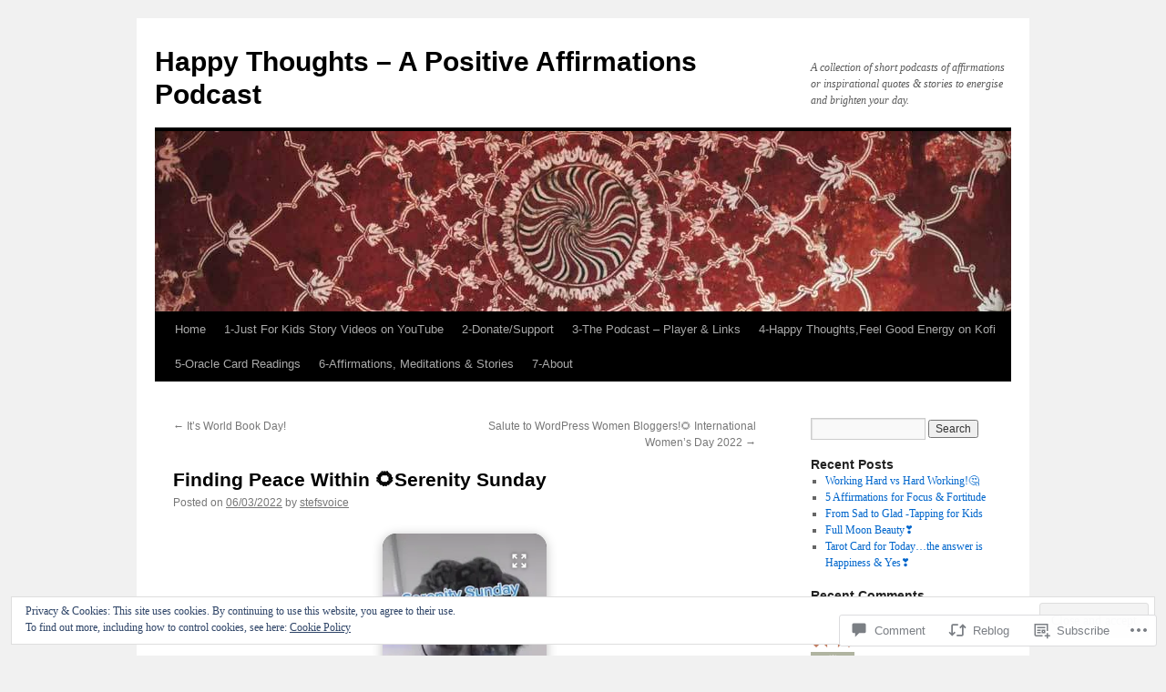

--- FILE ---
content_type: text/html; charset=UTF-8
request_url: https://positiveaffirmationsandaudiostories.com/2022/03/06/finding-peace-within-%F0%9F%8C%BBserenity-sunday/
body_size: 37455
content:
<!DOCTYPE html>
<html lang="en">
<head>
<meta charset="UTF-8" />
<title>
Finding Peace Within 🌻Serenity Sunday | Happy Thoughts &#8211; A Positive Affirmations Podcast</title>
<link rel="profile" href="https://gmpg.org/xfn/11" />
<link rel="stylesheet" type="text/css" media="all" href="https://s0.wp.com/wp-content/themes/pub/twentyten/style.css?m=1659017451i&amp;ver=20190507" />
<link rel="pingback" href="https://positiveaffirmationsandaudiostories.com/xmlrpc.php">
<meta name='robots' content='max-image-preview:large' />

<!-- Async WordPress.com Remote Login -->
<script id="wpcom_remote_login_js">
var wpcom_remote_login_extra_auth = '';
function wpcom_remote_login_remove_dom_node_id( element_id ) {
	var dom_node = document.getElementById( element_id );
	if ( dom_node ) { dom_node.parentNode.removeChild( dom_node ); }
}
function wpcom_remote_login_remove_dom_node_classes( class_name ) {
	var dom_nodes = document.querySelectorAll( '.' + class_name );
	for ( var i = 0; i < dom_nodes.length; i++ ) {
		dom_nodes[ i ].parentNode.removeChild( dom_nodes[ i ] );
	}
}
function wpcom_remote_login_final_cleanup() {
	wpcom_remote_login_remove_dom_node_classes( "wpcom_remote_login_msg" );
	wpcom_remote_login_remove_dom_node_id( "wpcom_remote_login_key" );
	wpcom_remote_login_remove_dom_node_id( "wpcom_remote_login_validate" );
	wpcom_remote_login_remove_dom_node_id( "wpcom_remote_login_js" );
	wpcom_remote_login_remove_dom_node_id( "wpcom_request_access_iframe" );
	wpcom_remote_login_remove_dom_node_id( "wpcom_request_access_styles" );
}

// Watch for messages back from the remote login
window.addEventListener( "message", function( e ) {
	if ( e.origin === "https://r-login.wordpress.com" ) {
		var data = {};
		try {
			data = JSON.parse( e.data );
		} catch( e ) {
			wpcom_remote_login_final_cleanup();
			return;
		}

		if ( data.msg === 'LOGIN' ) {
			// Clean up the login check iframe
			wpcom_remote_login_remove_dom_node_id( "wpcom_remote_login_key" );

			var id_regex = new RegExp( /^[0-9]+$/ );
			var token_regex = new RegExp( /^.*|.*|.*$/ );
			if (
				token_regex.test( data.token )
				&& id_regex.test( data.wpcomid )
			) {
				// We have everything we need to ask for a login
				var script = document.createElement( "script" );
				script.setAttribute( "id", "wpcom_remote_login_validate" );
				script.src = '/remote-login.php?wpcom_remote_login=validate'
					+ '&wpcomid=' + data.wpcomid
					+ '&token=' + encodeURIComponent( data.token )
					+ '&host=' + window.location.protocol
					+ '//' + window.location.hostname
					+ '&postid=3039'
					+ '&is_singular=1';
				document.body.appendChild( script );
			}

			return;
		}

		// Safari ITP, not logged in, so redirect
		if ( data.msg === 'LOGIN-REDIRECT' ) {
			window.location = 'https://wordpress.com/log-in?redirect_to=' + window.location.href;
			return;
		}

		// Safari ITP, storage access failed, remove the request
		if ( data.msg === 'LOGIN-REMOVE' ) {
			var css_zap = 'html { -webkit-transition: margin-top 1s; transition: margin-top 1s; } /* 9001 */ html { margin-top: 0 !important; } * html body { margin-top: 0 !important; } @media screen and ( max-width: 782px ) { html { margin-top: 0 !important; } * html body { margin-top: 0 !important; } }';
			var style_zap = document.createElement( 'style' );
			style_zap.type = 'text/css';
			style_zap.appendChild( document.createTextNode( css_zap ) );
			document.body.appendChild( style_zap );

			var e = document.getElementById( 'wpcom_request_access_iframe' );
			e.parentNode.removeChild( e );

			document.cookie = 'wordpress_com_login_access=denied; path=/; max-age=31536000';

			return;
		}

		// Safari ITP
		if ( data.msg === 'REQUEST_ACCESS' ) {
			console.log( 'request access: safari' );

			// Check ITP iframe enable/disable knob
			if ( wpcom_remote_login_extra_auth !== 'safari_itp_iframe' ) {
				return;
			}

			// If we are in a "private window" there is no ITP.
			var private_window = false;
			try {
				var opendb = window.openDatabase( null, null, null, null );
			} catch( e ) {
				private_window = true;
			}

			if ( private_window ) {
				console.log( 'private window' );
				return;
			}

			var iframe = document.createElement( 'iframe' );
			iframe.id = 'wpcom_request_access_iframe';
			iframe.setAttribute( 'scrolling', 'no' );
			iframe.setAttribute( 'sandbox', 'allow-storage-access-by-user-activation allow-scripts allow-same-origin allow-top-navigation-by-user-activation' );
			iframe.src = 'https://r-login.wordpress.com/remote-login.php?wpcom_remote_login=request_access&origin=' + encodeURIComponent( data.origin ) + '&wpcomid=' + encodeURIComponent( data.wpcomid );

			var css = 'html { -webkit-transition: margin-top 1s; transition: margin-top 1s; } /* 9001 */ html { margin-top: 46px !important; } * html body { margin-top: 46px !important; } @media screen and ( max-width: 660px ) { html { margin-top: 71px !important; } * html body { margin-top: 71px !important; } #wpcom_request_access_iframe { display: block; height: 71px !important; } } #wpcom_request_access_iframe { border: 0px; height: 46px; position: fixed; top: 0; left: 0; width: 100%; min-width: 100%; z-index: 99999; background: #23282d; } ';

			var style = document.createElement( 'style' );
			style.type = 'text/css';
			style.id = 'wpcom_request_access_styles';
			style.appendChild( document.createTextNode( css ) );
			document.body.appendChild( style );

			document.body.appendChild( iframe );
		}

		if ( data.msg === 'DONE' ) {
			wpcom_remote_login_final_cleanup();
		}
	}
}, false );

// Inject the remote login iframe after the page has had a chance to load
// more critical resources
window.addEventListener( "DOMContentLoaded", function( e ) {
	var iframe = document.createElement( "iframe" );
	iframe.style.display = "none";
	iframe.setAttribute( "scrolling", "no" );
	iframe.setAttribute( "id", "wpcom_remote_login_key" );
	iframe.src = "https://r-login.wordpress.com/remote-login.php"
		+ "?wpcom_remote_login=key"
		+ "&origin=aHR0cHM6Ly9wb3NpdGl2ZWFmZmlybWF0aW9uc2FuZGF1ZGlvc3Rvcmllcy5jb20%3D"
		+ "&wpcomid=72759458"
		+ "&time=" + Math.floor( Date.now() / 1000 );
	document.body.appendChild( iframe );
}, false );
</script>
<link rel='dns-prefetch' href='//s0.wp.com' />
<link rel='dns-prefetch' href='//widgets.wp.com' />
<link rel='dns-prefetch' href='//wordpress.com' />
<link rel='dns-prefetch' href='//af.pubmine.com' />
<link rel="alternate" type="application/rss+xml" title="Happy Thoughts - A Positive Affirmations Podcast &raquo; Feed" href="https://positiveaffirmationsandaudiostories.com/feed/" />
<link rel="alternate" type="application/rss+xml" title="Happy Thoughts - A Positive Affirmations Podcast &raquo; Comments Feed" href="https://positiveaffirmationsandaudiostories.com/comments/feed/" />
<link rel="alternate" type="application/rss+xml" title="Happy Thoughts - A Positive Affirmations Podcast &raquo; Finding Peace Within 🌻Serenity&nbsp;Sunday Comments Feed" href="https://positiveaffirmationsandaudiostories.com/2022/03/06/finding-peace-within-%f0%9f%8c%bbserenity-sunday/feed/" />
	<script type="text/javascript">
		/* <![CDATA[ */
		function addLoadEvent(func) {
			var oldonload = window.onload;
			if (typeof window.onload != 'function') {
				window.onload = func;
			} else {
				window.onload = function () {
					oldonload();
					func();
				}
			}
		}
		/* ]]> */
	</script>
	<link crossorigin='anonymous' rel='stylesheet' id='all-css-0-1' href='/_static/??-eJx9zN0KwjAMhuEbsgZ/5vBAvJbShtE1bYNJKLt7NxEEEQ9fku+Bzi60qlgVijkmm1IV6ClOqAJo67XlhI58B8XC5BUFRBfCfRDZwW9gRmUf8rtBrEJp0WjdPnAzouMm+lX/REoZP+6rtvd7uR3G4XQcr5fzMD8BGYBNRA==&cssminify=yes' type='text/css' media='all' />
<style id='wp-emoji-styles-inline-css'>

	img.wp-smiley, img.emoji {
		display: inline !important;
		border: none !important;
		box-shadow: none !important;
		height: 1em !important;
		width: 1em !important;
		margin: 0 0.07em !important;
		vertical-align: -0.1em !important;
		background: none !important;
		padding: 0 !important;
	}
/*# sourceURL=wp-emoji-styles-inline-css */
</style>
<link crossorigin='anonymous' rel='stylesheet' id='all-css-2-1' href='/wp-content/plugins/gutenberg-core/v22.4.0/build/styles/block-library/style.min.css?m=1768935615i&cssminify=yes' type='text/css' media='all' />
<style id='wp-block-library-inline-css'>
.has-text-align-justify {
	text-align:justify;
}
.has-text-align-justify{text-align:justify;}

/*# sourceURL=wp-block-library-inline-css */
</style><style id='wp-block-embed-inline-css'>
.wp-block-embed.alignleft,.wp-block-embed.alignright,.wp-block[data-align=left]>[data-type="core/embed"],.wp-block[data-align=right]>[data-type="core/embed"]{max-width:360px;width:100%}.wp-block-embed.alignleft .wp-block-embed__wrapper,.wp-block-embed.alignright .wp-block-embed__wrapper,.wp-block[data-align=left]>[data-type="core/embed"] .wp-block-embed__wrapper,.wp-block[data-align=right]>[data-type="core/embed"] .wp-block-embed__wrapper{min-width:280px}.wp-block-cover .wp-block-embed{min-height:240px;min-width:320px}.wp-block-group.is-layout-flex .wp-block-embed{flex:1 1 0%;min-width:0}.wp-block-embed{overflow-wrap:break-word}.wp-block-embed :where(figcaption){margin-bottom:1em;margin-top:.5em}.wp-block-embed iframe{max-width:100%}.wp-block-embed__wrapper{position:relative}.wp-embed-responsive .wp-has-aspect-ratio .wp-block-embed__wrapper:before{content:"";display:block;padding-top:50%}.wp-embed-responsive .wp-has-aspect-ratio iframe{bottom:0;height:100%;left:0;position:absolute;right:0;top:0;width:100%}.wp-embed-responsive .wp-embed-aspect-21-9 .wp-block-embed__wrapper:before{padding-top:42.85%}.wp-embed-responsive .wp-embed-aspect-18-9 .wp-block-embed__wrapper:before{padding-top:50%}.wp-embed-responsive .wp-embed-aspect-16-9 .wp-block-embed__wrapper:before{padding-top:56.25%}.wp-embed-responsive .wp-embed-aspect-4-3 .wp-block-embed__wrapper:before{padding-top:75%}.wp-embed-responsive .wp-embed-aspect-1-1 .wp-block-embed__wrapper:before{padding-top:100%}.wp-embed-responsive .wp-embed-aspect-9-16 .wp-block-embed__wrapper:before{padding-top:177.77%}.wp-embed-responsive .wp-embed-aspect-1-2 .wp-block-embed__wrapper:before{padding-top:200%}
/*# sourceURL=https://s0.wp.com/wp-content/plugins/gutenberg-core/v22.4.0/build/styles/block-library/embed/style.min.css */
</style>
<style id='wp-block-embed-theme-inline-css'>
.wp-block-embed :where(figcaption){color:#555;font-size:13px;text-align:center}.is-dark-theme .wp-block-embed :where(figcaption){color:#ffffffa6}.wp-block-embed{margin:0 0 1em}
/*# sourceURL=https://s0.wp.com/wp-content/plugins/gutenberg-core/v22.4.0/build/styles/block-library/embed/theme.min.css */
</style>
<style id='wp-block-social-links-inline-css'>
.wp-block-social-links{background:none;box-sizing:border-box;margin-left:0;padding-left:0;padding-right:0;text-indent:0}.wp-block-social-links .wp-social-link a,.wp-block-social-links .wp-social-link a:hover{border-bottom:0;box-shadow:none;text-decoration:none}.wp-block-social-links .wp-social-link svg{height:1em;width:1em}.wp-block-social-links .wp-social-link span:not(.screen-reader-text){font-size:.65em;margin-left:.5em;margin-right:.5em}.wp-block-social-links.has-small-icon-size{font-size:16px}.wp-block-social-links,.wp-block-social-links.has-normal-icon-size{font-size:24px}.wp-block-social-links.has-large-icon-size{font-size:36px}.wp-block-social-links.has-huge-icon-size{font-size:48px}.wp-block-social-links.aligncenter{display:flex;justify-content:center}.wp-block-social-links.alignright{justify-content:flex-end}.wp-block-social-link{border-radius:9999px;display:block}@media not (prefers-reduced-motion){.wp-block-social-link{transition:transform .1s ease}}.wp-block-social-link{height:auto}.wp-block-social-link a{align-items:center;display:flex;line-height:0}.wp-block-social-link:hover{transform:scale(1.1)}.wp-block-social-links .wp-block-social-link.wp-social-link{display:inline-block;margin:0;padding:0}.wp-block-social-links .wp-block-social-link.wp-social-link .wp-block-social-link-anchor,.wp-block-social-links .wp-block-social-link.wp-social-link .wp-block-social-link-anchor svg,.wp-block-social-links .wp-block-social-link.wp-social-link .wp-block-social-link-anchor:active,.wp-block-social-links .wp-block-social-link.wp-social-link .wp-block-social-link-anchor:hover,.wp-block-social-links .wp-block-social-link.wp-social-link .wp-block-social-link-anchor:visited{fill:currentColor;color:currentColor}:where(.wp-block-social-links:not(.is-style-logos-only)) .wp-social-link{background-color:#f0f0f0;color:#444}:where(.wp-block-social-links:not(.is-style-logos-only)) .wp-social-link-amazon{background-color:#f90;color:#fff}:where(.wp-block-social-links:not(.is-style-logos-only)) .wp-social-link-bandcamp{background-color:#1ea0c3;color:#fff}:where(.wp-block-social-links:not(.is-style-logos-only)) .wp-social-link-behance{background-color:#0757fe;color:#fff}:where(.wp-block-social-links:not(.is-style-logos-only)) .wp-social-link-bluesky{background-color:#0a7aff;color:#fff}:where(.wp-block-social-links:not(.is-style-logos-only)) .wp-social-link-codepen{background-color:#1e1f26;color:#fff}:where(.wp-block-social-links:not(.is-style-logos-only)) .wp-social-link-deviantart{background-color:#02e49b;color:#fff}:where(.wp-block-social-links:not(.is-style-logos-only)) .wp-social-link-discord{background-color:#5865f2;color:#fff}:where(.wp-block-social-links:not(.is-style-logos-only)) .wp-social-link-dribbble{background-color:#e94c89;color:#fff}:where(.wp-block-social-links:not(.is-style-logos-only)) .wp-social-link-dropbox{background-color:#4280ff;color:#fff}:where(.wp-block-social-links:not(.is-style-logos-only)) .wp-social-link-etsy{background-color:#f45800;color:#fff}:where(.wp-block-social-links:not(.is-style-logos-only)) .wp-social-link-facebook{background-color:#0866ff;color:#fff}:where(.wp-block-social-links:not(.is-style-logos-only)) .wp-social-link-fivehundredpx{background-color:#000;color:#fff}:where(.wp-block-social-links:not(.is-style-logos-only)) .wp-social-link-flickr{background-color:#0461dd;color:#fff}:where(.wp-block-social-links:not(.is-style-logos-only)) .wp-social-link-foursquare{background-color:#e65678;color:#fff}:where(.wp-block-social-links:not(.is-style-logos-only)) .wp-social-link-github{background-color:#24292d;color:#fff}:where(.wp-block-social-links:not(.is-style-logos-only)) .wp-social-link-goodreads{background-color:#eceadd;color:#382110}:where(.wp-block-social-links:not(.is-style-logos-only)) .wp-social-link-google{background-color:#ea4434;color:#fff}:where(.wp-block-social-links:not(.is-style-logos-only)) .wp-social-link-gravatar{background-color:#1d4fc4;color:#fff}:where(.wp-block-social-links:not(.is-style-logos-only)) .wp-social-link-instagram{background-color:#f00075;color:#fff}:where(.wp-block-social-links:not(.is-style-logos-only)) .wp-social-link-lastfm{background-color:#e21b24;color:#fff}:where(.wp-block-social-links:not(.is-style-logos-only)) .wp-social-link-linkedin{background-color:#0d66c2;color:#fff}:where(.wp-block-social-links:not(.is-style-logos-only)) .wp-social-link-mastodon{background-color:#3288d4;color:#fff}:where(.wp-block-social-links:not(.is-style-logos-only)) .wp-social-link-medium{background-color:#000;color:#fff}:where(.wp-block-social-links:not(.is-style-logos-only)) .wp-social-link-meetup{background-color:#f6405f;color:#fff}:where(.wp-block-social-links:not(.is-style-logos-only)) .wp-social-link-patreon{background-color:#000;color:#fff}:where(.wp-block-social-links:not(.is-style-logos-only)) .wp-social-link-pinterest{background-color:#e60122;color:#fff}:where(.wp-block-social-links:not(.is-style-logos-only)) .wp-social-link-pocket{background-color:#ef4155;color:#fff}:where(.wp-block-social-links:not(.is-style-logos-only)) .wp-social-link-reddit{background-color:#ff4500;color:#fff}:where(.wp-block-social-links:not(.is-style-logos-only)) .wp-social-link-skype{background-color:#0478d7;color:#fff}:where(.wp-block-social-links:not(.is-style-logos-only)) .wp-social-link-snapchat{stroke:#000;background-color:#fefc00;color:#fff}:where(.wp-block-social-links:not(.is-style-logos-only)) .wp-social-link-soundcloud{background-color:#ff5600;color:#fff}:where(.wp-block-social-links:not(.is-style-logos-only)) .wp-social-link-spotify{background-color:#1bd760;color:#fff}:where(.wp-block-social-links:not(.is-style-logos-only)) .wp-social-link-telegram{background-color:#2aabee;color:#fff}:where(.wp-block-social-links:not(.is-style-logos-only)) .wp-social-link-threads{background-color:#000;color:#fff}:where(.wp-block-social-links:not(.is-style-logos-only)) .wp-social-link-tiktok{background-color:#000;color:#fff}:where(.wp-block-social-links:not(.is-style-logos-only)) .wp-social-link-tumblr{background-color:#011835;color:#fff}:where(.wp-block-social-links:not(.is-style-logos-only)) .wp-social-link-twitch{background-color:#6440a4;color:#fff}:where(.wp-block-social-links:not(.is-style-logos-only)) .wp-social-link-twitter{background-color:#1da1f2;color:#fff}:where(.wp-block-social-links:not(.is-style-logos-only)) .wp-social-link-vimeo{background-color:#1eb7ea;color:#fff}:where(.wp-block-social-links:not(.is-style-logos-only)) .wp-social-link-vk{background-color:#4680c2;color:#fff}:where(.wp-block-social-links:not(.is-style-logos-only)) .wp-social-link-wordpress{background-color:#3499cd;color:#fff}:where(.wp-block-social-links:not(.is-style-logos-only)) .wp-social-link-whatsapp{background-color:#25d366;color:#fff}:where(.wp-block-social-links:not(.is-style-logos-only)) .wp-social-link-x{background-color:#000;color:#fff}:where(.wp-block-social-links:not(.is-style-logos-only)) .wp-social-link-yelp{background-color:#d32422;color:#fff}:where(.wp-block-social-links:not(.is-style-logos-only)) .wp-social-link-youtube{background-color:red;color:#fff}:where(.wp-block-social-links.is-style-logos-only) .wp-social-link{background:none}:where(.wp-block-social-links.is-style-logos-only) .wp-social-link svg{height:1.25em;width:1.25em}:where(.wp-block-social-links.is-style-logos-only) .wp-social-link-amazon{color:#f90}:where(.wp-block-social-links.is-style-logos-only) .wp-social-link-bandcamp{color:#1ea0c3}:where(.wp-block-social-links.is-style-logos-only) .wp-social-link-behance{color:#0757fe}:where(.wp-block-social-links.is-style-logos-only) .wp-social-link-bluesky{color:#0a7aff}:where(.wp-block-social-links.is-style-logos-only) .wp-social-link-codepen{color:#1e1f26}:where(.wp-block-social-links.is-style-logos-only) .wp-social-link-deviantart{color:#02e49b}:where(.wp-block-social-links.is-style-logos-only) .wp-social-link-discord{color:#5865f2}:where(.wp-block-social-links.is-style-logos-only) .wp-social-link-dribbble{color:#e94c89}:where(.wp-block-social-links.is-style-logos-only) .wp-social-link-dropbox{color:#4280ff}:where(.wp-block-social-links.is-style-logos-only) .wp-social-link-etsy{color:#f45800}:where(.wp-block-social-links.is-style-logos-only) .wp-social-link-facebook{color:#0866ff}:where(.wp-block-social-links.is-style-logos-only) .wp-social-link-fivehundredpx{color:#000}:where(.wp-block-social-links.is-style-logos-only) .wp-social-link-flickr{color:#0461dd}:where(.wp-block-social-links.is-style-logos-only) .wp-social-link-foursquare{color:#e65678}:where(.wp-block-social-links.is-style-logos-only) .wp-social-link-github{color:#24292d}:where(.wp-block-social-links.is-style-logos-only) .wp-social-link-goodreads{color:#382110}:where(.wp-block-social-links.is-style-logos-only) .wp-social-link-google{color:#ea4434}:where(.wp-block-social-links.is-style-logos-only) .wp-social-link-gravatar{color:#1d4fc4}:where(.wp-block-social-links.is-style-logos-only) .wp-social-link-instagram{color:#f00075}:where(.wp-block-social-links.is-style-logos-only) .wp-social-link-lastfm{color:#e21b24}:where(.wp-block-social-links.is-style-logos-only) .wp-social-link-linkedin{color:#0d66c2}:where(.wp-block-social-links.is-style-logos-only) .wp-social-link-mastodon{color:#3288d4}:where(.wp-block-social-links.is-style-logos-only) .wp-social-link-medium{color:#000}:where(.wp-block-social-links.is-style-logos-only) .wp-social-link-meetup{color:#f6405f}:where(.wp-block-social-links.is-style-logos-only) .wp-social-link-patreon{color:#000}:where(.wp-block-social-links.is-style-logos-only) .wp-social-link-pinterest{color:#e60122}:where(.wp-block-social-links.is-style-logos-only) .wp-social-link-pocket{color:#ef4155}:where(.wp-block-social-links.is-style-logos-only) .wp-social-link-reddit{color:#ff4500}:where(.wp-block-social-links.is-style-logos-only) .wp-social-link-skype{color:#0478d7}:where(.wp-block-social-links.is-style-logos-only) .wp-social-link-snapchat{stroke:#000;color:#fff}:where(.wp-block-social-links.is-style-logos-only) .wp-social-link-soundcloud{color:#ff5600}:where(.wp-block-social-links.is-style-logos-only) .wp-social-link-spotify{color:#1bd760}:where(.wp-block-social-links.is-style-logos-only) .wp-social-link-telegram{color:#2aabee}:where(.wp-block-social-links.is-style-logos-only) .wp-social-link-threads{color:#000}:where(.wp-block-social-links.is-style-logos-only) .wp-social-link-tiktok{color:#000}:where(.wp-block-social-links.is-style-logos-only) .wp-social-link-tumblr{color:#011835}:where(.wp-block-social-links.is-style-logos-only) .wp-social-link-twitch{color:#6440a4}:where(.wp-block-social-links.is-style-logos-only) .wp-social-link-twitter{color:#1da1f2}:where(.wp-block-social-links.is-style-logos-only) .wp-social-link-vimeo{color:#1eb7ea}:where(.wp-block-social-links.is-style-logos-only) .wp-social-link-vk{color:#4680c2}:where(.wp-block-social-links.is-style-logos-only) .wp-social-link-whatsapp{color:#25d366}:where(.wp-block-social-links.is-style-logos-only) .wp-social-link-wordpress{color:#3499cd}:where(.wp-block-social-links.is-style-logos-only) .wp-social-link-x{color:#000}:where(.wp-block-social-links.is-style-logos-only) .wp-social-link-yelp{color:#d32422}:where(.wp-block-social-links.is-style-logos-only) .wp-social-link-youtube{color:red}.wp-block-social-links.is-style-pill-shape .wp-social-link{width:auto}:root :where(.wp-block-social-links .wp-social-link a){padding:.25em}:root :where(.wp-block-social-links.is-style-logos-only .wp-social-link a){padding:0}:root :where(.wp-block-social-links.is-style-pill-shape .wp-social-link a){padding-left:.6666666667em;padding-right:.6666666667em}.wp-block-social-links:not(.has-icon-color):not(.has-icon-background-color) .wp-social-link-snapchat .wp-block-social-link-label{color:#000}
/*# sourceURL=https://s0.wp.com/wp-content/plugins/gutenberg-core/v22.4.0/build/styles/block-library/social-links/style.min.css */
</style>
<style id='wp-block-paragraph-inline-css'>
.is-small-text{font-size:.875em}.is-regular-text{font-size:1em}.is-large-text{font-size:2.25em}.is-larger-text{font-size:3em}.has-drop-cap:not(:focus):first-letter{float:left;font-size:8.4em;font-style:normal;font-weight:100;line-height:.68;margin:.05em .1em 0 0;text-transform:uppercase}body.rtl .has-drop-cap:not(:focus):first-letter{float:none;margin-left:.1em}p.has-drop-cap.has-background{overflow:hidden}:root :where(p.has-background){padding:1.25em 2.375em}:where(p.has-text-color:not(.has-link-color)) a{color:inherit}p.has-text-align-left[style*="writing-mode:vertical-lr"],p.has-text-align-right[style*="writing-mode:vertical-rl"]{rotate:180deg}
/*# sourceURL=https://s0.wp.com/wp-content/plugins/gutenberg-core/v22.4.0/build/styles/block-library/paragraph/style.min.css */
</style>
<style id='global-styles-inline-css'>
:root{--wp--preset--aspect-ratio--square: 1;--wp--preset--aspect-ratio--4-3: 4/3;--wp--preset--aspect-ratio--3-4: 3/4;--wp--preset--aspect-ratio--3-2: 3/2;--wp--preset--aspect-ratio--2-3: 2/3;--wp--preset--aspect-ratio--16-9: 16/9;--wp--preset--aspect-ratio--9-16: 9/16;--wp--preset--color--black: #000;--wp--preset--color--cyan-bluish-gray: #abb8c3;--wp--preset--color--white: #fff;--wp--preset--color--pale-pink: #f78da7;--wp--preset--color--vivid-red: #cf2e2e;--wp--preset--color--luminous-vivid-orange: #ff6900;--wp--preset--color--luminous-vivid-amber: #fcb900;--wp--preset--color--light-green-cyan: #7bdcb5;--wp--preset--color--vivid-green-cyan: #00d084;--wp--preset--color--pale-cyan-blue: #8ed1fc;--wp--preset--color--vivid-cyan-blue: #0693e3;--wp--preset--color--vivid-purple: #9b51e0;--wp--preset--color--blue: #0066cc;--wp--preset--color--medium-gray: #666;--wp--preset--color--light-gray: #f1f1f1;--wp--preset--gradient--vivid-cyan-blue-to-vivid-purple: linear-gradient(135deg,rgb(6,147,227) 0%,rgb(155,81,224) 100%);--wp--preset--gradient--light-green-cyan-to-vivid-green-cyan: linear-gradient(135deg,rgb(122,220,180) 0%,rgb(0,208,130) 100%);--wp--preset--gradient--luminous-vivid-amber-to-luminous-vivid-orange: linear-gradient(135deg,rgb(252,185,0) 0%,rgb(255,105,0) 100%);--wp--preset--gradient--luminous-vivid-orange-to-vivid-red: linear-gradient(135deg,rgb(255,105,0) 0%,rgb(207,46,46) 100%);--wp--preset--gradient--very-light-gray-to-cyan-bluish-gray: linear-gradient(135deg,rgb(238,238,238) 0%,rgb(169,184,195) 100%);--wp--preset--gradient--cool-to-warm-spectrum: linear-gradient(135deg,rgb(74,234,220) 0%,rgb(151,120,209) 20%,rgb(207,42,186) 40%,rgb(238,44,130) 60%,rgb(251,105,98) 80%,rgb(254,248,76) 100%);--wp--preset--gradient--blush-light-purple: linear-gradient(135deg,rgb(255,206,236) 0%,rgb(152,150,240) 100%);--wp--preset--gradient--blush-bordeaux: linear-gradient(135deg,rgb(254,205,165) 0%,rgb(254,45,45) 50%,rgb(107,0,62) 100%);--wp--preset--gradient--luminous-dusk: linear-gradient(135deg,rgb(255,203,112) 0%,rgb(199,81,192) 50%,rgb(65,88,208) 100%);--wp--preset--gradient--pale-ocean: linear-gradient(135deg,rgb(255,245,203) 0%,rgb(182,227,212) 50%,rgb(51,167,181) 100%);--wp--preset--gradient--electric-grass: linear-gradient(135deg,rgb(202,248,128) 0%,rgb(113,206,126) 100%);--wp--preset--gradient--midnight: linear-gradient(135deg,rgb(2,3,129) 0%,rgb(40,116,252) 100%);--wp--preset--font-size--small: 13px;--wp--preset--font-size--medium: 20px;--wp--preset--font-size--large: 36px;--wp--preset--font-size--x-large: 42px;--wp--preset--font-family--albert-sans: 'Albert Sans', sans-serif;--wp--preset--font-family--alegreya: Alegreya, serif;--wp--preset--font-family--arvo: Arvo, serif;--wp--preset--font-family--bodoni-moda: 'Bodoni Moda', serif;--wp--preset--font-family--bricolage-grotesque: 'Bricolage Grotesque', sans-serif;--wp--preset--font-family--cabin: Cabin, sans-serif;--wp--preset--font-family--chivo: Chivo, sans-serif;--wp--preset--font-family--commissioner: Commissioner, sans-serif;--wp--preset--font-family--cormorant: Cormorant, serif;--wp--preset--font-family--courier-prime: 'Courier Prime', monospace;--wp--preset--font-family--crimson-pro: 'Crimson Pro', serif;--wp--preset--font-family--dm-mono: 'DM Mono', monospace;--wp--preset--font-family--dm-sans: 'DM Sans', sans-serif;--wp--preset--font-family--dm-serif-display: 'DM Serif Display', serif;--wp--preset--font-family--domine: Domine, serif;--wp--preset--font-family--eb-garamond: 'EB Garamond', serif;--wp--preset--font-family--epilogue: Epilogue, sans-serif;--wp--preset--font-family--fahkwang: Fahkwang, sans-serif;--wp--preset--font-family--figtree: Figtree, sans-serif;--wp--preset--font-family--fira-sans: 'Fira Sans', sans-serif;--wp--preset--font-family--fjalla-one: 'Fjalla One', sans-serif;--wp--preset--font-family--fraunces: Fraunces, serif;--wp--preset--font-family--gabarito: Gabarito, system-ui;--wp--preset--font-family--ibm-plex-mono: 'IBM Plex Mono', monospace;--wp--preset--font-family--ibm-plex-sans: 'IBM Plex Sans', sans-serif;--wp--preset--font-family--ibarra-real-nova: 'Ibarra Real Nova', serif;--wp--preset--font-family--instrument-serif: 'Instrument Serif', serif;--wp--preset--font-family--inter: Inter, sans-serif;--wp--preset--font-family--josefin-sans: 'Josefin Sans', sans-serif;--wp--preset--font-family--jost: Jost, sans-serif;--wp--preset--font-family--libre-baskerville: 'Libre Baskerville', serif;--wp--preset--font-family--libre-franklin: 'Libre Franklin', sans-serif;--wp--preset--font-family--literata: Literata, serif;--wp--preset--font-family--lora: Lora, serif;--wp--preset--font-family--merriweather: Merriweather, serif;--wp--preset--font-family--montserrat: Montserrat, sans-serif;--wp--preset--font-family--newsreader: Newsreader, serif;--wp--preset--font-family--noto-sans-mono: 'Noto Sans Mono', sans-serif;--wp--preset--font-family--nunito: Nunito, sans-serif;--wp--preset--font-family--open-sans: 'Open Sans', sans-serif;--wp--preset--font-family--overpass: Overpass, sans-serif;--wp--preset--font-family--pt-serif: 'PT Serif', serif;--wp--preset--font-family--petrona: Petrona, serif;--wp--preset--font-family--piazzolla: Piazzolla, serif;--wp--preset--font-family--playfair-display: 'Playfair Display', serif;--wp--preset--font-family--plus-jakarta-sans: 'Plus Jakarta Sans', sans-serif;--wp--preset--font-family--poppins: Poppins, sans-serif;--wp--preset--font-family--raleway: Raleway, sans-serif;--wp--preset--font-family--roboto: Roboto, sans-serif;--wp--preset--font-family--roboto-slab: 'Roboto Slab', serif;--wp--preset--font-family--rubik: Rubik, sans-serif;--wp--preset--font-family--rufina: Rufina, serif;--wp--preset--font-family--sora: Sora, sans-serif;--wp--preset--font-family--source-sans-3: 'Source Sans 3', sans-serif;--wp--preset--font-family--source-serif-4: 'Source Serif 4', serif;--wp--preset--font-family--space-mono: 'Space Mono', monospace;--wp--preset--font-family--syne: Syne, sans-serif;--wp--preset--font-family--texturina: Texturina, serif;--wp--preset--font-family--urbanist: Urbanist, sans-serif;--wp--preset--font-family--work-sans: 'Work Sans', sans-serif;--wp--preset--spacing--20: 0.44rem;--wp--preset--spacing--30: 0.67rem;--wp--preset--spacing--40: 1rem;--wp--preset--spacing--50: 1.5rem;--wp--preset--spacing--60: 2.25rem;--wp--preset--spacing--70: 3.38rem;--wp--preset--spacing--80: 5.06rem;--wp--preset--shadow--natural: 6px 6px 9px rgba(0, 0, 0, 0.2);--wp--preset--shadow--deep: 12px 12px 50px rgba(0, 0, 0, 0.4);--wp--preset--shadow--sharp: 6px 6px 0px rgba(0, 0, 0, 0.2);--wp--preset--shadow--outlined: 6px 6px 0px -3px rgb(255, 255, 255), 6px 6px rgb(0, 0, 0);--wp--preset--shadow--crisp: 6px 6px 0px rgb(0, 0, 0);}:where(body) { margin: 0; }:where(.is-layout-flex){gap: 0.5em;}:where(.is-layout-grid){gap: 0.5em;}body .is-layout-flex{display: flex;}.is-layout-flex{flex-wrap: wrap;align-items: center;}.is-layout-flex > :is(*, div){margin: 0;}body .is-layout-grid{display: grid;}.is-layout-grid > :is(*, div){margin: 0;}body{padding-top: 0px;padding-right: 0px;padding-bottom: 0px;padding-left: 0px;}:root :where(.wp-element-button, .wp-block-button__link){background-color: #32373c;border-width: 0;color: #fff;font-family: inherit;font-size: inherit;font-style: inherit;font-weight: inherit;letter-spacing: inherit;line-height: inherit;padding-top: calc(0.667em + 2px);padding-right: calc(1.333em + 2px);padding-bottom: calc(0.667em + 2px);padding-left: calc(1.333em + 2px);text-decoration: none;text-transform: inherit;}.has-black-color{color: var(--wp--preset--color--black) !important;}.has-cyan-bluish-gray-color{color: var(--wp--preset--color--cyan-bluish-gray) !important;}.has-white-color{color: var(--wp--preset--color--white) !important;}.has-pale-pink-color{color: var(--wp--preset--color--pale-pink) !important;}.has-vivid-red-color{color: var(--wp--preset--color--vivid-red) !important;}.has-luminous-vivid-orange-color{color: var(--wp--preset--color--luminous-vivid-orange) !important;}.has-luminous-vivid-amber-color{color: var(--wp--preset--color--luminous-vivid-amber) !important;}.has-light-green-cyan-color{color: var(--wp--preset--color--light-green-cyan) !important;}.has-vivid-green-cyan-color{color: var(--wp--preset--color--vivid-green-cyan) !important;}.has-pale-cyan-blue-color{color: var(--wp--preset--color--pale-cyan-blue) !important;}.has-vivid-cyan-blue-color{color: var(--wp--preset--color--vivid-cyan-blue) !important;}.has-vivid-purple-color{color: var(--wp--preset--color--vivid-purple) !important;}.has-blue-color{color: var(--wp--preset--color--blue) !important;}.has-medium-gray-color{color: var(--wp--preset--color--medium-gray) !important;}.has-light-gray-color{color: var(--wp--preset--color--light-gray) !important;}.has-black-background-color{background-color: var(--wp--preset--color--black) !important;}.has-cyan-bluish-gray-background-color{background-color: var(--wp--preset--color--cyan-bluish-gray) !important;}.has-white-background-color{background-color: var(--wp--preset--color--white) !important;}.has-pale-pink-background-color{background-color: var(--wp--preset--color--pale-pink) !important;}.has-vivid-red-background-color{background-color: var(--wp--preset--color--vivid-red) !important;}.has-luminous-vivid-orange-background-color{background-color: var(--wp--preset--color--luminous-vivid-orange) !important;}.has-luminous-vivid-amber-background-color{background-color: var(--wp--preset--color--luminous-vivid-amber) !important;}.has-light-green-cyan-background-color{background-color: var(--wp--preset--color--light-green-cyan) !important;}.has-vivid-green-cyan-background-color{background-color: var(--wp--preset--color--vivid-green-cyan) !important;}.has-pale-cyan-blue-background-color{background-color: var(--wp--preset--color--pale-cyan-blue) !important;}.has-vivid-cyan-blue-background-color{background-color: var(--wp--preset--color--vivid-cyan-blue) !important;}.has-vivid-purple-background-color{background-color: var(--wp--preset--color--vivid-purple) !important;}.has-blue-background-color{background-color: var(--wp--preset--color--blue) !important;}.has-medium-gray-background-color{background-color: var(--wp--preset--color--medium-gray) !important;}.has-light-gray-background-color{background-color: var(--wp--preset--color--light-gray) !important;}.has-black-border-color{border-color: var(--wp--preset--color--black) !important;}.has-cyan-bluish-gray-border-color{border-color: var(--wp--preset--color--cyan-bluish-gray) !important;}.has-white-border-color{border-color: var(--wp--preset--color--white) !important;}.has-pale-pink-border-color{border-color: var(--wp--preset--color--pale-pink) !important;}.has-vivid-red-border-color{border-color: var(--wp--preset--color--vivid-red) !important;}.has-luminous-vivid-orange-border-color{border-color: var(--wp--preset--color--luminous-vivid-orange) !important;}.has-luminous-vivid-amber-border-color{border-color: var(--wp--preset--color--luminous-vivid-amber) !important;}.has-light-green-cyan-border-color{border-color: var(--wp--preset--color--light-green-cyan) !important;}.has-vivid-green-cyan-border-color{border-color: var(--wp--preset--color--vivid-green-cyan) !important;}.has-pale-cyan-blue-border-color{border-color: var(--wp--preset--color--pale-cyan-blue) !important;}.has-vivid-cyan-blue-border-color{border-color: var(--wp--preset--color--vivid-cyan-blue) !important;}.has-vivid-purple-border-color{border-color: var(--wp--preset--color--vivid-purple) !important;}.has-blue-border-color{border-color: var(--wp--preset--color--blue) !important;}.has-medium-gray-border-color{border-color: var(--wp--preset--color--medium-gray) !important;}.has-light-gray-border-color{border-color: var(--wp--preset--color--light-gray) !important;}.has-vivid-cyan-blue-to-vivid-purple-gradient-background{background: var(--wp--preset--gradient--vivid-cyan-blue-to-vivid-purple) !important;}.has-light-green-cyan-to-vivid-green-cyan-gradient-background{background: var(--wp--preset--gradient--light-green-cyan-to-vivid-green-cyan) !important;}.has-luminous-vivid-amber-to-luminous-vivid-orange-gradient-background{background: var(--wp--preset--gradient--luminous-vivid-amber-to-luminous-vivid-orange) !important;}.has-luminous-vivid-orange-to-vivid-red-gradient-background{background: var(--wp--preset--gradient--luminous-vivid-orange-to-vivid-red) !important;}.has-very-light-gray-to-cyan-bluish-gray-gradient-background{background: var(--wp--preset--gradient--very-light-gray-to-cyan-bluish-gray) !important;}.has-cool-to-warm-spectrum-gradient-background{background: var(--wp--preset--gradient--cool-to-warm-spectrum) !important;}.has-blush-light-purple-gradient-background{background: var(--wp--preset--gradient--blush-light-purple) !important;}.has-blush-bordeaux-gradient-background{background: var(--wp--preset--gradient--blush-bordeaux) !important;}.has-luminous-dusk-gradient-background{background: var(--wp--preset--gradient--luminous-dusk) !important;}.has-pale-ocean-gradient-background{background: var(--wp--preset--gradient--pale-ocean) !important;}.has-electric-grass-gradient-background{background: var(--wp--preset--gradient--electric-grass) !important;}.has-midnight-gradient-background{background: var(--wp--preset--gradient--midnight) !important;}.has-small-font-size{font-size: var(--wp--preset--font-size--small) !important;}.has-medium-font-size{font-size: var(--wp--preset--font-size--medium) !important;}.has-large-font-size{font-size: var(--wp--preset--font-size--large) !important;}.has-x-large-font-size{font-size: var(--wp--preset--font-size--x-large) !important;}.has-albert-sans-font-family{font-family: var(--wp--preset--font-family--albert-sans) !important;}.has-alegreya-font-family{font-family: var(--wp--preset--font-family--alegreya) !important;}.has-arvo-font-family{font-family: var(--wp--preset--font-family--arvo) !important;}.has-bodoni-moda-font-family{font-family: var(--wp--preset--font-family--bodoni-moda) !important;}.has-bricolage-grotesque-font-family{font-family: var(--wp--preset--font-family--bricolage-grotesque) !important;}.has-cabin-font-family{font-family: var(--wp--preset--font-family--cabin) !important;}.has-chivo-font-family{font-family: var(--wp--preset--font-family--chivo) !important;}.has-commissioner-font-family{font-family: var(--wp--preset--font-family--commissioner) !important;}.has-cormorant-font-family{font-family: var(--wp--preset--font-family--cormorant) !important;}.has-courier-prime-font-family{font-family: var(--wp--preset--font-family--courier-prime) !important;}.has-crimson-pro-font-family{font-family: var(--wp--preset--font-family--crimson-pro) !important;}.has-dm-mono-font-family{font-family: var(--wp--preset--font-family--dm-mono) !important;}.has-dm-sans-font-family{font-family: var(--wp--preset--font-family--dm-sans) !important;}.has-dm-serif-display-font-family{font-family: var(--wp--preset--font-family--dm-serif-display) !important;}.has-domine-font-family{font-family: var(--wp--preset--font-family--domine) !important;}.has-eb-garamond-font-family{font-family: var(--wp--preset--font-family--eb-garamond) !important;}.has-epilogue-font-family{font-family: var(--wp--preset--font-family--epilogue) !important;}.has-fahkwang-font-family{font-family: var(--wp--preset--font-family--fahkwang) !important;}.has-figtree-font-family{font-family: var(--wp--preset--font-family--figtree) !important;}.has-fira-sans-font-family{font-family: var(--wp--preset--font-family--fira-sans) !important;}.has-fjalla-one-font-family{font-family: var(--wp--preset--font-family--fjalla-one) !important;}.has-fraunces-font-family{font-family: var(--wp--preset--font-family--fraunces) !important;}.has-gabarito-font-family{font-family: var(--wp--preset--font-family--gabarito) !important;}.has-ibm-plex-mono-font-family{font-family: var(--wp--preset--font-family--ibm-plex-mono) !important;}.has-ibm-plex-sans-font-family{font-family: var(--wp--preset--font-family--ibm-plex-sans) !important;}.has-ibarra-real-nova-font-family{font-family: var(--wp--preset--font-family--ibarra-real-nova) !important;}.has-instrument-serif-font-family{font-family: var(--wp--preset--font-family--instrument-serif) !important;}.has-inter-font-family{font-family: var(--wp--preset--font-family--inter) !important;}.has-josefin-sans-font-family{font-family: var(--wp--preset--font-family--josefin-sans) !important;}.has-jost-font-family{font-family: var(--wp--preset--font-family--jost) !important;}.has-libre-baskerville-font-family{font-family: var(--wp--preset--font-family--libre-baskerville) !important;}.has-libre-franklin-font-family{font-family: var(--wp--preset--font-family--libre-franklin) !important;}.has-literata-font-family{font-family: var(--wp--preset--font-family--literata) !important;}.has-lora-font-family{font-family: var(--wp--preset--font-family--lora) !important;}.has-merriweather-font-family{font-family: var(--wp--preset--font-family--merriweather) !important;}.has-montserrat-font-family{font-family: var(--wp--preset--font-family--montserrat) !important;}.has-newsreader-font-family{font-family: var(--wp--preset--font-family--newsreader) !important;}.has-noto-sans-mono-font-family{font-family: var(--wp--preset--font-family--noto-sans-mono) !important;}.has-nunito-font-family{font-family: var(--wp--preset--font-family--nunito) !important;}.has-open-sans-font-family{font-family: var(--wp--preset--font-family--open-sans) !important;}.has-overpass-font-family{font-family: var(--wp--preset--font-family--overpass) !important;}.has-pt-serif-font-family{font-family: var(--wp--preset--font-family--pt-serif) !important;}.has-petrona-font-family{font-family: var(--wp--preset--font-family--petrona) !important;}.has-piazzolla-font-family{font-family: var(--wp--preset--font-family--piazzolla) !important;}.has-playfair-display-font-family{font-family: var(--wp--preset--font-family--playfair-display) !important;}.has-plus-jakarta-sans-font-family{font-family: var(--wp--preset--font-family--plus-jakarta-sans) !important;}.has-poppins-font-family{font-family: var(--wp--preset--font-family--poppins) !important;}.has-raleway-font-family{font-family: var(--wp--preset--font-family--raleway) !important;}.has-roboto-font-family{font-family: var(--wp--preset--font-family--roboto) !important;}.has-roboto-slab-font-family{font-family: var(--wp--preset--font-family--roboto-slab) !important;}.has-rubik-font-family{font-family: var(--wp--preset--font-family--rubik) !important;}.has-rufina-font-family{font-family: var(--wp--preset--font-family--rufina) !important;}.has-sora-font-family{font-family: var(--wp--preset--font-family--sora) !important;}.has-source-sans-3-font-family{font-family: var(--wp--preset--font-family--source-sans-3) !important;}.has-source-serif-4-font-family{font-family: var(--wp--preset--font-family--source-serif-4) !important;}.has-space-mono-font-family{font-family: var(--wp--preset--font-family--space-mono) !important;}.has-syne-font-family{font-family: var(--wp--preset--font-family--syne) !important;}.has-texturina-font-family{font-family: var(--wp--preset--font-family--texturina) !important;}.has-urbanist-font-family{font-family: var(--wp--preset--font-family--urbanist) !important;}.has-work-sans-font-family{font-family: var(--wp--preset--font-family--work-sans) !important;}
/*# sourceURL=global-styles-inline-css */
</style>

<style id='classic-theme-styles-inline-css'>
.wp-block-button__link{background-color:#32373c;border-radius:9999px;box-shadow:none;color:#fff;font-size:1.125em;padding:calc(.667em + 2px) calc(1.333em + 2px);text-decoration:none}.wp-block-file__button{background:#32373c;color:#fff}.wp-block-accordion-heading{margin:0}.wp-block-accordion-heading__toggle{background-color:inherit!important;color:inherit!important}.wp-block-accordion-heading__toggle:not(:focus-visible){outline:none}.wp-block-accordion-heading__toggle:focus,.wp-block-accordion-heading__toggle:hover{background-color:inherit!important;border:none;box-shadow:none;color:inherit;padding:var(--wp--preset--spacing--20,1em) 0;text-decoration:none}.wp-block-accordion-heading__toggle:focus-visible{outline:auto;outline-offset:0}
/*# sourceURL=/wp-content/plugins/gutenberg-core/v22.4.0/build/styles/block-library/classic.min.css */
</style>
<link crossorigin='anonymous' rel='stylesheet' id='all-css-4-1' href='/_static/??-eJx9jksOwjAMRC9EsEAtnwXiKCgfC1LqJIqd9vq4qtgAYmPJM/PsgbkYn5NgEqBmytjuMTH4XFF1KlZAE4QhWhyRNLb1zBv4jc1FGeNcqchsdFJsZOShIP/jBpRi/dOotJ5YDeCW3t5twhRyBdskkxWJ/osCrh5ci2OACavTzyoulflzX7pc6bI7Hk777tx1/fACNXxjkA==&cssminify=yes' type='text/css' media='all' />
<link rel='stylesheet' id='verbum-gutenberg-css-css' href='https://widgets.wp.com/verbum-block-editor/block-editor.css?ver=1738686361' media='all' />
<link crossorigin='anonymous' rel='stylesheet' id='all-css-6-1' href='/_static/??-eJyNjU0KgCAQhS+UTUJFLqK7JFKWo4Ij0u2bCCJatZv3vZ+BEoUOnownwCyiy4v1CXRAZCSc3Q2r9CE1kwos+ECW2+k5buO1SatBXoh5BioMDqYwu6D3n9lEhzOiRP5/FSYcZS+btlPdoLYT8r1GzA==&cssminify=yes' type='text/css' media='all' />
<style id='jetpack_facebook_likebox-inline-css'>
.widget_facebook_likebox {
	overflow: hidden;
}

/*# sourceURL=/wp-content/mu-plugins/jetpack-plugin/sun/modules/widgets/facebook-likebox/style.css */
</style>
<link crossorigin='anonymous' rel='stylesheet' id='all-css-8-1' href='/_static/??-eJzTLy/QTc7PK0nNK9HPLdUtyClNz8wr1i9KTcrJTwcy0/WTi5G5ekCujj52Temp+bo5+cmJJZn5eSgc3bScxMwikFb7XFtDE1NLExMLc0OTLACohS2q&cssminify=yes' type='text/css' media='all' />
<style id='jetpack-global-styles-frontend-style-inline-css'>
:root { --font-headings: unset; --font-base: unset; --font-headings-default: -apple-system,BlinkMacSystemFont,"Segoe UI",Roboto,Oxygen-Sans,Ubuntu,Cantarell,"Helvetica Neue",sans-serif; --font-base-default: -apple-system,BlinkMacSystemFont,"Segoe UI",Roboto,Oxygen-Sans,Ubuntu,Cantarell,"Helvetica Neue",sans-serif;}
/*# sourceURL=jetpack-global-styles-frontend-style-inline-css */
</style>
<link crossorigin='anonymous' rel='stylesheet' id='all-css-10-1' href='/_static/??-eJyNjcsKAjEMRX/IGtQZBxfip0hMS9sxTYppGfx7H7gRN+7ugcs5sFRHKi1Ig9Jd5R6zGMyhVaTrh8G6QFHfORhYwlvw6P39PbPENZmt4G/ROQuBKWVkxxrVvuBH1lIoz2waILJekF+HUzlupnG3nQ77YZwfuRJIaQ==&cssminify=yes' type='text/css' media='all' />
<script type="text/javascript" id="jetpack_related-posts-js-extra">
/* <![CDATA[ */
var related_posts_js_options = {"post_heading":"h4"};
//# sourceURL=jetpack_related-posts-js-extra
/* ]]> */
</script>
<script type="text/javascript" id="wpcom-actionbar-placeholder-js-extra">
/* <![CDATA[ */
var actionbardata = {"siteID":"72759458","postID":"3039","siteURL":"https://positiveaffirmationsandaudiostories.com","xhrURL":"https://positiveaffirmationsandaudiostories.com/wp-admin/admin-ajax.php","nonce":"790e1839d9","isLoggedIn":"","statusMessage":"","subsEmailDefault":"instantly","proxyScriptUrl":"https://s0.wp.com/wp-content/js/wpcom-proxy-request.js?m=1513050504i&amp;ver=20211021","shortlink":"https://wp.me/p4Vi3E-N1","i18n":{"followedText":"New posts from this site will now appear in your \u003Ca href=\"https://wordpress.com/reader\"\u003EReader\u003C/a\u003E","foldBar":"Collapse this bar","unfoldBar":"Expand this bar","shortLinkCopied":"Shortlink copied to clipboard."}};
//# sourceURL=wpcom-actionbar-placeholder-js-extra
/* ]]> */
</script>
<script type="text/javascript" id="jetpack-mu-wpcom-settings-js-before">
/* <![CDATA[ */
var JETPACK_MU_WPCOM_SETTINGS = {"assetsUrl":"https://s0.wp.com/wp-content/mu-plugins/jetpack-mu-wpcom-plugin/sun/jetpack_vendor/automattic/jetpack-mu-wpcom/src/build/"};
//# sourceURL=jetpack-mu-wpcom-settings-js-before
/* ]]> */
</script>
<script crossorigin='anonymous' type='text/javascript'  src='/_static/??-eJxdjd0KAiEQhV+o2clg2b2JHiVcFdF0HBxt6+3bhYjq6vBx/nBlMIWao4a5A6fuAwlG11ib25tROuE1kMGlh2SxuqSbs8BFmvzSkAMNUQ74tRu3TGrAtTye/96Siv+8rqVabQVM0iJO9qLJjPfTLkCFwFuu28Qln9U0jkelpnmOL35BR9g='></script>
<script type="text/javascript" id="rlt-proxy-js-after">
/* <![CDATA[ */
	rltInitialize( {"token":null,"iframeOrigins":["https:\/\/widgets.wp.com"]} );
//# sourceURL=rlt-proxy-js-after
/* ]]> */
</script>
<link rel="EditURI" type="application/rsd+xml" title="RSD" href="https://positiveaffirmationsandaudiostories.wordpress.com/xmlrpc.php?rsd" />
<meta name="generator" content="WordPress.com" />
<link rel="canonical" href="https://positiveaffirmationsandaudiostories.com/2022/03/06/finding-peace-within-%f0%9f%8c%bbserenity-sunday/" />
<link rel='shortlink' href='https://wp.me/p4Vi3E-N1' />
<link rel="alternate" type="application/json+oembed" href="https://public-api.wordpress.com/oembed/?format=json&amp;url=https%3A%2F%2Fpositiveaffirmationsandaudiostories.com%2F2022%2F03%2F06%2Ffinding-peace-within-%25f0%259f%258c%25bbserenity-sunday%2F&amp;for=wpcom-auto-discovery" /><link rel="alternate" type="application/xml+oembed" href="https://public-api.wordpress.com/oembed/?format=xml&amp;url=https%3A%2F%2Fpositiveaffirmationsandaudiostories.com%2F2022%2F03%2F06%2Ffinding-peace-within-%25f0%259f%258c%25bbserenity-sunday%2F&amp;for=wpcom-auto-discovery" />
<!-- Jetpack Open Graph Tags -->
<meta property="og:type" content="article" />
<meta property="og:title" content="Finding Peace Within 🌻Serenity Sunday" />
<meta property="og:url" content="https://positiveaffirmationsandaudiostories.com/2022/03/06/finding-peace-within-%f0%9f%8c%bbserenity-sunday/" />
<meta property="og:description" content="Visit the post for more." />
<meta property="article:published_time" content="2022-03-06T14:19:01+00:00" />
<meta property="article:modified_time" content="2022-03-06T14:19:01+00:00" />
<meta property="og:site_name" content="Happy Thoughts - A Positive Affirmations Podcast" />
<meta property="og:image" content="https://positiveaffirmationsandaudiostories.com/wp-content/uploads/2022/03/wp_story1646576308609_0_mp4_std.original.jpg" />
<meta property="og:image:width" content="1080" />
<meta property="og:image:height" content="1920" />
<meta property="og:image:alt" content="" />
<meta property="og:locale" content="en_US" />
<meta property="article:publisher" content="https://www.facebook.com/WordPresscom" />
<meta name="twitter:creator" content="@AffirmationTym" />
<meta name="twitter:site" content="@AffirmationTym" />
<meta name="twitter:text:title" content="Finding Peace Within 🌻Serenity&nbsp;Sunday" />
<meta name="twitter:image" content="https://positiveaffirmationsandaudiostories.com/wp-content/uploads/2022/03/wp_story1646576308609_0_mp4_std.original.jpg?w=640" />
<meta name="twitter:card" content="summary_large_image" />
<meta name="twitter:description" content="Post by @AffirmationTym." />

<!-- End Jetpack Open Graph Tags -->
<link rel="shortcut icon" type="image/x-icon" href="https://s0.wp.com/i/favicon.ico?m=1713425267i" sizes="16x16 24x24 32x32 48x48" />
<link rel="icon" type="image/x-icon" href="https://s0.wp.com/i/favicon.ico?m=1713425267i" sizes="16x16 24x24 32x32 48x48" />
<link rel="apple-touch-icon" href="https://s0.wp.com/i/webclip.png?m=1713868326i" />
<link rel='openid.server' href='https://positiveaffirmationsandaudiostories.com/?openidserver=1' />
<link rel='openid.delegate' href='https://positiveaffirmationsandaudiostories.com/' />
<link rel="search" type="application/opensearchdescription+xml" href="https://positiveaffirmationsandaudiostories.com/osd.xml" title="Happy Thoughts - A Positive Affirmations Podcast" />
<link rel="search" type="application/opensearchdescription+xml" href="https://s1.wp.com/opensearch.xml" title="WordPress.com" />
		<style type="text/css">
			.recentcomments a {
				display: inline !important;
				padding: 0 !important;
				margin: 0 !important;
			}

			table.recentcommentsavatartop img.avatar, table.recentcommentsavatarend img.avatar {
				border: 0px;
				margin: 0;
			}

			table.recentcommentsavatartop a, table.recentcommentsavatarend a {
				border: 0px !important;
				background-color: transparent !important;
			}

			td.recentcommentsavatarend, td.recentcommentsavatartop {
				padding: 0px 0px 1px 0px;
				margin: 0px;
			}

			td.recentcommentstextend {
				border: none !important;
				padding: 0px 0px 2px 10px;
			}

			.rtl td.recentcommentstextend {
				padding: 0px 10px 2px 0px;
			}

			td.recentcommentstexttop {
				border: none;
				padding: 0px 0px 0px 10px;
			}

			.rtl td.recentcommentstexttop {
				padding: 0px 10px 0px 0px;
			}
		</style>
		<script type="text/javascript">
/* <![CDATA[ */
var wa_client = {}; wa_client.cmd = []; wa_client.config = { 'blog_id': 72759458, 'blog_language': 'en', 'is_wordads': false, 'hosting_type': 0, 'afp_account_id': null, 'afp_host_id': 5038568878849053, 'theme': 'pub/twentyten', '_': { 'title': 'Advertisement', 'privacy_settings': 'Privacy Settings' }, 'formats': [ 'inline', 'belowpost', 'bottom_sticky', 'sidebar_sticky_right', 'sidebar', 'gutenberg_rectangle', 'gutenberg_leaderboard', 'gutenberg_mobile_leaderboard', 'gutenberg_skyscraper' ] };
/* ]]> */
</script>
		<script type="text/javascript">

			window.doNotSellCallback = function() {

				var linkElements = [
					'a[href="https://wordpress.com/?ref=footer_blog"]',
					'a[href="https://wordpress.com/?ref=footer_website"]',
					'a[href="https://wordpress.com/?ref=vertical_footer"]',
					'a[href^="https://wordpress.com/?ref=footer_segment_"]',
				].join(',');

				var dnsLink = document.createElement( 'a' );
				dnsLink.href = 'https://wordpress.com/advertising-program-optout/';
				dnsLink.classList.add( 'do-not-sell-link' );
				dnsLink.rel = 'nofollow';
				dnsLink.style.marginLeft = '0.5em';
				dnsLink.textContent = 'Do Not Sell or Share My Personal Information';

				var creditLinks = document.querySelectorAll( linkElements );

				if ( 0 === creditLinks.length ) {
					return false;
				}

				Array.prototype.forEach.call( creditLinks, function( el ) {
					el.insertAdjacentElement( 'afterend', dnsLink );
				});

				return true;
			};

		</script>
		<script type="text/javascript">
	window.google_analytics_uacct = "UA-52447-2";
</script>

<script type="text/javascript">
	var _gaq = _gaq || [];
	_gaq.push(['_setAccount', 'UA-52447-2']);
	_gaq.push(['_gat._anonymizeIp']);
	_gaq.push(['_setDomainName', 'none']);
	_gaq.push(['_setAllowLinker', true]);
	_gaq.push(['_initData']);
	_gaq.push(['_trackPageview']);

	(function() {
		var ga = document.createElement('script'); ga.type = 'text/javascript'; ga.async = true;
		ga.src = ('https:' == document.location.protocol ? 'https://ssl' : 'http://www') + '.google-analytics.com/ga.js';
		(document.getElementsByTagName('head')[0] || document.getElementsByTagName('body')[0]).appendChild(ga);
	})();
</script>
<style id='jetpack-block-story-inline-css'>
.block-editor-block-list__layout .block-editor-block-list__block.has-warning.is-interactive>*{pointer-events:auto;-webkit-user-select:auto;-moz-user-select:auto;user-select:auto}.block-editor-block-list__layout .block-editor-block-list__block.has-warning.is-interactive:after{content:none}.jetpack-mdc-icon-button{align-items:center;appearance:none;background-color:#0000;border:0;box-sizing:border-box;color:#fff;cursor:pointer;display:inline-flex;fill:currentColor;justify-content:center;overflow:hidden;padding:0;position:relative;text-decoration:none!important;-webkit-user-select:none;user-select:none}.jetpack-mdc-icon-button.outlined{background-color:#00000080}.jetpack-mdc-icon-button.outlined:hover{background-color:#0000004d}.jetpack-mdc-icon-button.outlined-w{background-color:#fff3}.jetpack-mdc-icon-button.outlined-w:hover{background-color:#ffffff4d}.jetpack-mdc-icon-button.bordered{border:2px solid #fff}.jetpack-mdc-icon-button.circle-icon{border-radius:50%}.wp-story-display-contents{display:contents}.wp-story-app{padding:10px}.wp-story-container{border-radius:15px;display:block;height:320px;list-style:none;margin-bottom:24px;margin-left:auto;margin-right:auto;overflow:hidden;padding:0;position:relative;width:180px;z-index:1;-webkit-tap-highlight-color:rgba(0,0,0,0);box-shadow:0 2px 12px #00000040;break-inside:avoid;transition:box-shadow .3s ease-in-out,transform .3s cubic-bezier(.18,.14,.25,1);page-break-inside:avoid}.wp-story-container figure{transition:transform .3s cubic-bezier(.18,.14,.25,1)}.wp-story-container:hover{box-shadow:0 4px 12px #0000004d;transform:scale3d(1.03,1.03,1)}.wp-story-container:hover figure{transform:scale3d(1.07,1.07,1)}.wp-story-container button{background-color:#0000;border:0;box-shadow:none;cursor:pointer;outline-width:0;text-shadow:none}.wp-story-container.wp-story-initialized{opacity:1}.wp-story-container.wp-story-clickable{cursor:pointer}.wp-story-container .wp-story-slide,.wp-story-container .wp-story-wrapper{line-height:normal;list-style-type:none;margin:0;padding:0}.wp-story-container .wp-story-wrapper{background-color:#0e1112;border-radius:15px;bottom:0;display:block;height:100%;left:0;position:absolute;right:0;top:0;z-index:-1}.wp-story-container .wp-story-slide{display:flex;height:100%;width:100%}.wp-story-container .wp-story-slide figure{align-items:center;display:flex;height:100%;justify-content:center;margin:0;object-fit:contain;overflow:hidden;position:relative;width:100%}.wp-story-container .wp-story-slide.is-loading{align-items:center;background-color:#484542;justify-content:center;position:absolute;z-index:1}.wp-story-container .wp-story-slide.is-loading.semi-transparent{background-color:rgba(72,69,66,.498)}.wp-story-container .wp-story-slide.is-loading.transparent{background-color:#0000}@keyframes rotate-spinner{to{transform:rotate(1turn)}}.wp-story-container .wp-story-slide.is-loading .wp-story-loading-spinner{align-items:center;display:flex}.wp-story-container .wp-story-slide.is-loading .wp-story-loading-spinner__inner,.wp-story-container .wp-story-slide.is-loading .wp-story-loading-spinner__outer{animation:3s linear infinite;animation-name:rotate-spinner;border:.1em solid #0000;border-radius:50%;box-sizing:border-box;margin:auto}.wp-story-container .wp-story-slide.is-loading .wp-story-loading-spinner__outer{border-top-color:#fff;font-size:40px;height:40px;width:40px}.wp-story-container .wp-story-slide.is-loading .wp-story-loading-spinner__inner{border-right-color:#c4c4c4;border-top-color:#c4c4c4;height:100%;opacity:.4;width:100%}.wp-story-container .wp-story-image,.wp-story-container .wp-story-video{border:0;display:block;height:auto;margin:0;max-height:100%;max-width:100%;width:auto}.wp-story-container .wp-story-image.wp-story-crop-wide,.wp-story-container .wp-story-video.wp-story-crop-wide{max-width:revert}.wp-story-container .wp-story-image.wp-story-crop-narrow,.wp-story-container .wp-story-video.wp-story-crop-narrow{max-height:revert}.wp-story-container .wp-story-controls,.wp-story-container .wp-story-meta{display:none}.wp-story-container .wp-story-overlay{align-items:center;bottom:0;display:flex;justify-content:center;left:0;position:absolute;right:0;top:0;width:100%;z-index:1}.wp-story-container .wp-story-overlay .wp-story-button-play,.wp-story-container .wp-story-overlay .wp-story-button-replay{cursor:pointer}.wp-story-container .wp-story-overlay .wp-story-embed-icon,.wp-story-container .wp-story-overlay .wp-story-embed-icon-expand{align-items:center;background-color:#00000080;border-radius:5px;color:#fff;display:flex;margin:15px;padding:5px 3px;position:absolute;right:0;top:0}.wp-story-container .wp-story-overlay .wp-story-embed-icon *,.wp-story-container .wp-story-overlay .wp-story-embed-icon-expand *{margin:0 2px}.wp-story-container .wp-story-overlay .wp-story-embed-icon svg,.wp-story-container .wp-story-overlay .wp-story-embed-icon-expand svg{fill:#fff;height:20px;width:20px}.wp-story-container .wp-story-overlay .wp-story-embed-icon span,.wp-story-container .wp-story-overlay .wp-story-embed-icon-expand span{color:#fff;font-family:sans-serif;font-size:16px;font-weight:600;line-height:20px}.wp-story-container .wp-story-overlay .wp-story-embed-icon-expand{background-color:#0000}.wp-story-container .wp-story-overlay .wp-story-embed-icon-expand svg{filter:drop-shadow(0 0 2px rgba(0,0,0,.6))}.wp-story-container.wp-story-disabled .wp-story-overlay,.wp-story-container.wp-story-ended .wp-story-overlay{background-color:#fff6}.wp-story-container .wp-story-next-slide,.wp-story-container .wp-story-prev-slide{display:none;position:absolute}.wp-story-container .wp-story-next-slide button,.wp-story-container .wp-story-prev-slide button{border-width:0}.wp-story-container .wp-story-next-slide button:hover,.wp-story-container .wp-story-prev-slide button:hover{border-width:2px}.wp-story-container .wp-story-prev-slide{left:-84px;margin:auto}.wp-story-container .wp-story-next-slide{margin:auto;right:-84px}.wp-story-container .wp-story-pagination{position:absolute;text-align:center;z-index:2}.wp-story-container .wp-story-pagination-bullets{bottom:0;display:flex;left:0;margin:7px 10px;overflow:hidden;position:absolute;right:0;top:auto;transition:flex-basis 1s ease-in-out}.wp-story-container .wp-story-pagination-bullets .wp-story-pagination-bullet{flex:1;justify-content:space-between;margin:0 2px;opacity:1;padding:6px 0;vertical-align:top}.wp-story-container .wp-story-pagination-bullets .wp-story-pagination-bullet .wp-story-pagination-bullet-bar{background:#fff9;height:4px;min-width:12px;width:100%}.wp-story-container .wp-story-pagination-bullets .wp-story-pagination-bullet .wp-story-pagination-bullet-bar-progress{background-color:#fff;height:4px;opacity:1;transition:width .1s ease;width:0}.wp-story-container .wp-story-pagination-bullets .wp-story-pagination-ellipsis{flex:0 0 4px}.wp-story-container .wp-story-pagination-bullets .wp-story-pagination-ellipsis .wp-story-pagination-bullet-bar{min-width:6px}.wp-story-container .wp-story-controls{bottom:30px;display:none;flex-direction:row;justify-content:space-between;margin:0 10px;position:absolute;width:64px;z-index:3}@media(max-width:782px){.wp-story-container .wp-story-controls{bottom:50px;margin:0 16px}}.wp-story-container.wp-story-with-controls{border-radius:0;box-shadow:none!important;overflow:visible;transition:none!important}.wp-story-container.wp-story-with-controls .wp-story-wrapper{border-radius:15px;box-shadow:0 2px 12px #00000040;overflow:hidden}.wp-story-container.wp-story-with-controls figure{transform:none!important;transition:none!important}.wp-story-container.wp-story-with-controls:hover{box-shadow:none!important;transform:none!important}.wp-story-container.wp-story-with-controls:hover figure{transform:none}.wp-story-container.wp-story-with-controls .wp-story-next-slide,.wp-story-container.wp-story-with-controls .wp-story-prev-slide{display:block}.wp-story-container.wp-story-with-controls .wp-story-prev-slide{left:-48px;margin:auto}.wp-story-container.wp-story-with-controls .wp-story-next-slide{margin:auto;right:-48px}.wp-story-container.wp-story-with-controls .wp-story-controls{display:flex}@media(max-width:782px){.wp-story-container.wp-story-with-controls .wp-story-controls{bottom:30px;margin:0 10px}}.wp-story-fullscreen.wp-story-app{bottom:0;height:100%;left:0;margin:0;max-width:100%!important;padding:0;position:fixed;right:0;top:0;transform:translateZ(0);-webkit-user-select:none;user-select:none;width:100%!important;z-index:9999999999;-webkit-touch-callout:none}.wp-story-fullscreen.wp-story-container{border-radius:0;box-shadow:none;height:100%;margin:auto;max-height:100%;max-width:100%;overflow:initial;width:100%}.wp-story-fullscreen.wp-story-container,.wp-story-fullscreen.wp-story-container figure{transform:none;transition:none!important}.wp-story-fullscreen.wp-story-container:focus{outline:none}.wp-story-fullscreen.wp-story-container:before{box-shadow:none}.wp-story-fullscreen.wp-story-container:before:hover{opacity:0;transition:none!important}.wp-story-fullscreen.wp-story-container .wp-story-wrapper{border-radius:0;height:auto;margin-bottom:84px;margin-top:84px;overflow:initial}@media(max-width:782px){.wp-story-fullscreen.wp-story-container .wp-story-wrapper{margin-bottom:0;margin-top:0}}.wp-story-fullscreen.wp-story-container .wp-story-slide{height:100%;width:auto}.wp-story-fullscreen.wp-story-container .wp-story-slide.is-loading{width:100%}.wp-story-fullscreen.wp-story-container .wp-story-meta{align-items:center;color:#fff;display:flex;flex-direction:row;font-family:sans-serif;line-height:20px;padding:20px 0}@media(max-width:782px){.wp-story-fullscreen.wp-story-container .wp-story-meta{background:#000;background:linear-gradient(180deg,#000000a1,#0000);padding:16px}}.wp-story-fullscreen.wp-story-container .wp-story-meta .wp-story-icon{background-color:#fff;border:2px solid #fff;border-radius:4px;flex-shrink:0;height:40px;margin:0 16px 0 0;width:40px}.wp-story-fullscreen.wp-story-container .wp-story-meta .wp-story-icon img{height:100%;text-align:center;width:100%}@media(max-width:782px){.wp-story-fullscreen.wp-story-container .wp-story-meta .wp-story-icon{height:24px;margin:0 12px 0 0;width:24px}}.wp-story-fullscreen.wp-story-container .wp-story-meta .wp-story-title{display:-webkit-box;font-size:14px;font-weight:600;-webkit-line-clamp:2;overflow:hidden;text-overflow:ellipsis;-webkit-box-orient:vertical}@media(max-width:782px){.wp-story-fullscreen.wp-story-container .wp-story-meta .wp-story-title{font-size:12px}}.wp-story-fullscreen.wp-story-container .wp-story-meta .wp-story-exit-fullscreen{margin-left:auto;min-height:24px;min-width:24px;order:3}.wp-story-fullscreen.wp-story-container .wp-story-overlay{margin-bottom:84px;margin-top:84px}.wp-story-fullscreen.wp-story-container .wp-story-overlay .wp-story-embed-icon,.wp-story-fullscreen.wp-story-container .wp-story-overlay .wp-story-embed-icon-expand{display:none}@media(max-width:782px){.wp-story-fullscreen.wp-story-container .wp-story-overlay{bottom:76px;margin-bottom:0;margin-top:0;top:76px}.wp-story-fullscreen.wp-story-container.wp-story-disabled .wp-story-overlay,.wp-story-fullscreen.wp-story-container.wp-story-ended .wp-story-overlay{bottom:0;top:0}}.wp-story-fullscreen.wp-story-container .wp-story-next-slide,.wp-story-fullscreen.wp-story-container .wp-story-prev-slide{display:block}@media(max-width:782px){.wp-story-fullscreen.wp-story-container .wp-story-next-slide,.wp-story-fullscreen.wp-story-container .wp-story-prev-slide{bottom:0;display:block;height:100%;position:absolute;top:0}.wp-story-fullscreen.wp-story-container .wp-story-next-slide button,.wp-story-fullscreen.wp-story-container .wp-story-prev-slide button{display:none}.wp-story-fullscreen.wp-story-container .wp-story-prev-slide{left:0;width:33.33%}.wp-story-fullscreen.wp-story-container .wp-story-next-slide{right:0;width:66.66%}}.wp-story-fullscreen.wp-story-container .wp-story-controls{bottom:20px;display:flex;flex-direction:row;justify-content:space-between;margin:0;position:absolute;width:88px}@media(max-width:782px){.wp-story-fullscreen.wp-story-container .wp-story-controls{bottom:36px;margin:0 16px}}.wp-story-fullscreen.wp-story-container .wp-story-pagination-bullets{bottom:42px;display:flex;margin:0;padding:14px 0;position:absolute;top:auto}.wp-story-fullscreen.wp-story-container .wp-story-pagination-bullets .wp-story-pagination-bullet{justify-content:space-between}.wp-story-fullscreen.wp-story-container .wp-story-pagination-bullets .wp-story-pagination-bullet:first-child{margin-left:0}.wp-story-fullscreen.wp-story-container .wp-story-pagination-bullets .wp-story-pagination-bullet:last-child{margin-right:0}@media(max-width:782px){.wp-story-fullscreen.wp-story-container .wp-story-pagination-bullets{bottom:0;padding:10px 16px}}.wp-story-background{background-color:#0e1112;bottom:0;display:block;left:0;position:absolute;right:0;top:0;z-index:-2}.wp-story-background svg{height:0;width:0}.wp-story-background img{height:100%;width:100%}.wp-story-background .wp-story-background-dark{bottom:0;left:0;opacity:.12;position:absolute;right:0;top:0}@supports(backdrop-filter:none){.wp-story-background .wp-story-background-dark{backdrop-filter:blur(18px)}}.wp-story-background .wp-story-background-image{background-position:0;background-repeat:no-repeat;background-size:100% auto;display:none;height:100%;width:100%}@supports not (backdrop-filter:none){.wp-story-background .wp-story-background-image{filter:blur(18px);filter:url(#gaussian-blur-18);filter:progid:DXImageTransform.Microsoft.Blur(PixelRadius="18")}}.wp-story-background .wp-story-background-blur{background-color:rgba(14,17,18,.878);bottom:0;left:0;position:absolute;right:0;top:0}@supports(backdrop-filter:none){.wp-story-background .wp-story-background-blur{backdrop-filter:blur(18px)}}html.wp-story-in-fullscreen{overflow:hidden;scroll-behavior:auto}body.wp-story-in-fullscreen{height:100%;overflow:hidden;padding-right:15px;position:fixed;width:100%}
/*# sourceURL=/wp-content/mu-plugins/jetpack-plugin/sun/_inc/blocks/story/view.css?minify=false */
</style>
</head>

<body class="wp-singular post-template-default single single-post postid-3039 single-format-standard custom-background wp-theme-pubtwentyten customizer-styles-applied single-author jetpack-reblog-enabled">
<div id="wrapper" class="hfeed">
	<div id="header">
		<div id="masthead">
			<div id="branding" role="banner">
								<div id="site-title">
					<span>
						<a href="https://positiveaffirmationsandaudiostories.com/" title="Happy Thoughts &#8211; A Positive Affirmations Podcast" rel="home">Happy Thoughts &#8211; A Positive Affirmations Podcast</a>
					</span>
				</div>
				<div id="site-description">A collection of short podcasts of affirmations or inspirational quotes &amp; stories to energise and brighten your day.</div>

									<a class="home-link" href="https://positiveaffirmationsandaudiostories.com/" title="Happy Thoughts &#8211; A Positive Affirmations Podcast" rel="home">
						<img src="https://s0.wp.com/wp-content/themes/pub/twentyten/images/headers/concave.jpg?m=1610459589i" width="940" height="198" alt="" />
					</a>
								</div><!-- #branding -->

			<div id="access" role="navigation">
								<div class="skip-link screen-reader-text"><a href="#content" title="Skip to content">Skip to content</a></div>
				<div class="menu"><ul>
<li ><a href="https://positiveaffirmationsandaudiostories.com/">Home</a></li><li class="page_item page-item-3242"><a href="https://positiveaffirmationsandaudiostories.com/just-for-kids-on-youtube/">1-Just For Kids Story Videos on&nbsp;YouTube</a></li>
<li class="page_item page-item-2910"><a href="https://positiveaffirmationsandaudiostories.com/donate-support/">2-Donate/Support</a></li>
<li class="page_item page-item-2743"><a href="https://positiveaffirmationsandaudiostories.com/podcasts/">3-The Podcast &#8211; Player &amp;&nbsp;Links</a></li>
<li class="page_item page-item-3255"><a href="https://positiveaffirmationsandaudiostories.com/6-happy-thoughtsfeel-good-energy-on-kofi/">4-Happy Thoughts,Feel Good Energy on&nbsp;Kofi</a></li>
<li class="page_item page-item-1521"><a href="https://positiveaffirmationsandaudiostories.com/oracle-card-readings/">5-Oracle Card Readings</a></li>
<li class="page_item page-item-1492"><a href="https://positiveaffirmationsandaudiostories.com/affirmations-and-meditations/">6-Affirmations, Meditations &amp;&nbsp;Stories</a></li>
<li class="page_item page-item-1"><a href="https://positiveaffirmationsandaudiostories.com/about/">7-About</a></li>
</ul></div>
			</div><!-- #access -->
		</div><!-- #masthead -->
	</div><!-- #header -->

	<div id="main">

		<div id="container">
			<div id="content" role="main">

			

				<div id="nav-above" class="navigation">
					<div class="nav-previous"><a href="https://positiveaffirmationsandaudiostories.com/2022/03/03/its-world-book-day/" rel="prev"><span class="meta-nav">&larr;</span> It&#8217;s World Book&nbsp;Day!</a></div>
					<div class="nav-next"><a href="https://positiveaffirmationsandaudiostories.com/2022/03/08/salute-to-wordpress-womens-bloggers%f0%9f%8c%bb-international-womens-day-2022/" rel="next">Salute to WordPress Women Bloggers!🌻 International Women&#8217;s Day&nbsp;2022 <span class="meta-nav">&rarr;</span></a></div>
				</div><!-- #nav-above -->

				<div id="post-3039" class="post-3039 post type-post status-publish format-standard hentry category-inspirational category-lifestyle category-motivational category-my-stories tag-achieving-dreams tag-beating-stress tag-being-thankful tag-blog-a-week tag-finding-peace-of-mind tag-inner-peace tag-inner-wisdom tag-positive-affirmations-2 tag-serenity tag-stefsvoice4u">
											<h2 class="entry-title"><a href="https://positiveaffirmationsandaudiostories.com/2022/03/06/finding-peace-within-%f0%9f%8c%bbserenity-sunday/" rel="bookmark">Finding Peace Within 🌻Serenity&nbsp;Sunday</a></h2>					
					<div class="entry-meta">
						<span class="meta-prep meta-prep-author">Posted on</span> <a href="https://positiveaffirmationsandaudiostories.com/2022/03/06/finding-peace-within-%f0%9f%8c%bbserenity-sunday/" title="14:19" rel="bookmark"><span class="entry-date">06/03/2022</span></a> <span class="meta-sep">by</span> <span class="author vcard"><a class="url fn n" href="https://positiveaffirmationsandaudiostories.com/author/stefsvoice/" title="View all posts by stefsvoice">stefsvoice</a></span>					</div><!-- .entry-meta -->

					<div class="entry-content">
						<div class="wp-block-jetpack-story wp-story aligncenter" data-id="wp-story-3039-1" data-settings="{&#34;slides&#34;:[{&#34;alt&#34;:&#34;&#34;,&#34;caption&#34;:&#34;&#34;,&#34;id&#34;:&#34;3038&#34;,&#34;link&#34;:&#34;https://positiveaffirmationsandaudiostories.com/wp-content/uploads/2022/03/wp_story1646576308609_0.mp4&#34;,&#34;mime&#34;:&#34;video/mp4&#34;,&#34;type&#34;:&#34;video&#34;,&#34;url&#34;:&#34;https://positiveaffirmationsandaudiostories.com/wp-content/uploads/2022/03/wp_story1646576308609_0.mp4&#34;,&#34;width&#34;:1080,&#34;height&#34;:1920,&#34;title&#34;:&#34;wp_story1646576308609_0&#34;,&#34;poster&#34;:&#34;https://positiveaffirmationsandaudiostories.com/wp-content/uploads/2022/03/wp_story1646576308609_0_mp4_std.original.jpg?w=640&#34;}]}">
			<div class="wp-story-app">
				<div class="wp-story-display-contents" style="display: contents;">
					<a class="wp-story-container" href="https://positiveaffirmationsandaudiostories.com/2022/03/06/finding-peace-within-%f0%9f%8c%bbserenity-sunday/?wp-story-load-in-fullscreen=true&amp;wp-story-play-on-load=true" title="Play story in new tab">
						<div class="wp-story-meta">
							<div class="wp-story-icon">
								<img alt="Site icon" src="https://s0.wp.com/wp-includes/images/w-logo-blue.png?m=1591722036i" width="40" height="40">
							</div>
							<div>
								<div class="wp-story-title">
									Finding Peace Within 🌻Serenity&nbsp;Sunday
								</div>
							</div>
						</div>
						<div class="wp-story-wrapper">
							<div class="wp-story-slide" style="display: block;">
			<figure><img
				title="wp_story1646576308609_0"
				alt=""
				class="wp-block-jetpack-story_image wp-story-image wp-story-crop-wide"
				src="https://positiveaffirmationsandaudiostories.com/wp-content/uploads/2022/03/wp_story1646576308609_0_mp4_std.original.jpg?w=640"
			/></figure>
		</div>
						</div>
						<div class="wp-story-overlay">
							<div class="wp-story-embed-icon-expand">
				<svg class="gridicon gridicons-fullscreen" role="img" height="24" width="24" xmlns="http://www.w3.org/2000/svg" viewBox="0 0 24 24">
					<g>
						<path d="M21 3v6h-2V6.41l-3.29 3.3-1.42-1.42L17.59 5H15V3zM3 3v6h2V6.41l3.29 3.3 1.42-1.42L6.41 5H9V3zm18 18v-6h-2v2.59l-3.29-3.29-1.41 1.41L17.59 19H15v2zM9 21v-2H6.41l3.29-3.29-1.41-1.42L5 17.59V15H3v6z"></path>
					</g>
				</svg>
			</div>
						</div>
						<div class="wp-story-pagination wp-story-pagination-bullets">
			<div class="wp-story-pagination-bullet " aria-label="Go to slide 1">
			<div class="wp-story-pagination-bullet-bar"></div>
		</div>
		</div>
					</a>
				</div>
			</div>
		</div><span id="wordads-inline-marker" style="display: none;"></span><div id="jp-post-flair" class="sharedaddy sd-like-enabled sd-sharing-enabled"><div class="sharedaddy sd-sharing-enabled"><div class="robots-nocontent sd-block sd-social sd-social-icon-text sd-sharing"><h3 class="sd-title">Share this:</h3><div class="sd-content"><ul><li class="share-twitter"><a rel="nofollow noopener noreferrer"
				data-shared="sharing-twitter-3039"
				class="share-twitter sd-button share-icon"
				href="https://positiveaffirmationsandaudiostories.com/2022/03/06/finding-peace-within-%f0%9f%8c%bbserenity-sunday/?share=twitter"
				target="_blank"
				aria-labelledby="sharing-twitter-3039"
				>
				<span id="sharing-twitter-3039" hidden>Share on X (Opens in new window)</span>
				<span>X</span>
			</a></li><li class="share-facebook"><a rel="nofollow noopener noreferrer"
				data-shared="sharing-facebook-3039"
				class="share-facebook sd-button share-icon"
				href="https://positiveaffirmationsandaudiostories.com/2022/03/06/finding-peace-within-%f0%9f%8c%bbserenity-sunday/?share=facebook"
				target="_blank"
				aria-labelledby="sharing-facebook-3039"
				>
				<span id="sharing-facebook-3039" hidden>Share on Facebook (Opens in new window)</span>
				<span>Facebook</span>
			</a></li><li class="share-tumblr"><a rel="nofollow noopener noreferrer"
				data-shared="sharing-tumblr-3039"
				class="share-tumblr sd-button share-icon"
				href="https://positiveaffirmationsandaudiostories.com/2022/03/06/finding-peace-within-%f0%9f%8c%bbserenity-sunday/?share=tumblr"
				target="_blank"
				aria-labelledby="sharing-tumblr-3039"
				>
				<span id="sharing-tumblr-3039" hidden>Share on Tumblr (Opens in new window)</span>
				<span>Tumblr</span>
			</a></li><li class="share-pocket"><a rel="nofollow noopener noreferrer"
				data-shared="sharing-pocket-3039"
				class="share-pocket sd-button share-icon"
				href="https://positiveaffirmationsandaudiostories.com/2022/03/06/finding-peace-within-%f0%9f%8c%bbserenity-sunday/?share=pocket"
				target="_blank"
				aria-labelledby="sharing-pocket-3039"
				>
				<span id="sharing-pocket-3039" hidden>Share on Pocket (Opens in new window)</span>
				<span>Pocket</span>
			</a></li><li class="share-pinterest"><a rel="nofollow noopener noreferrer"
				data-shared="sharing-pinterest-3039"
				class="share-pinterest sd-button share-icon"
				href="https://positiveaffirmationsandaudiostories.com/2022/03/06/finding-peace-within-%f0%9f%8c%bbserenity-sunday/?share=pinterest"
				target="_blank"
				aria-labelledby="sharing-pinterest-3039"
				>
				<span id="sharing-pinterest-3039" hidden>Share on Pinterest (Opens in new window)</span>
				<span>Pinterest</span>
			</a></li><li class="share-reddit"><a rel="nofollow noopener noreferrer"
				data-shared="sharing-reddit-3039"
				class="share-reddit sd-button share-icon"
				href="https://positiveaffirmationsandaudiostories.com/2022/03/06/finding-peace-within-%f0%9f%8c%bbserenity-sunday/?share=reddit"
				target="_blank"
				aria-labelledby="sharing-reddit-3039"
				>
				<span id="sharing-reddit-3039" hidden>Share on Reddit (Opens in new window)</span>
				<span>Reddit</span>
			</a></li><li class="share-linkedin"><a rel="nofollow noopener noreferrer"
				data-shared="sharing-linkedin-3039"
				class="share-linkedin sd-button share-icon"
				href="https://positiveaffirmationsandaudiostories.com/2022/03/06/finding-peace-within-%f0%9f%8c%bbserenity-sunday/?share=linkedin"
				target="_blank"
				aria-labelledby="sharing-linkedin-3039"
				>
				<span id="sharing-linkedin-3039" hidden>Share on LinkedIn (Opens in new window)</span>
				<span>LinkedIn</span>
			</a></li><li class="share-print"><a rel="nofollow noopener noreferrer"
				data-shared="sharing-print-3039"
				class="share-print sd-button share-icon"
				href="https://positiveaffirmationsandaudiostories.com/2022/03/06/finding-peace-within-%f0%9f%8c%bbserenity-sunday/#print?share=print"
				target="_blank"
				aria-labelledby="sharing-print-3039"
				>
				<span id="sharing-print-3039" hidden>Print (Opens in new window)</span>
				<span>Print</span>
			</a></li><li class="share-email"><a rel="nofollow noopener noreferrer"
				data-shared="sharing-email-3039"
				class="share-email sd-button share-icon"
				href="mailto:?subject=%5BShared%20Post%5D%20Finding%20Peace%20Within%20%F0%9F%8C%BBSerenity%20Sunday&#038;body=https%3A%2F%2Fpositiveaffirmationsandaudiostories.com%2F2022%2F03%2F06%2Ffinding-peace-within-%25f0%259f%258c%25bbserenity-sunday%2F&#038;share=email"
				target="_blank"
				aria-labelledby="sharing-email-3039"
				data-email-share-error-title="Do you have email set up?" data-email-share-error-text="If you&#039;re having problems sharing via email, you might not have email set up for your browser. You may need to create a new email yourself." data-email-share-nonce="0cc8f23791" data-email-share-track-url="https://positiveaffirmationsandaudiostories.com/2022/03/06/finding-peace-within-%f0%9f%8c%bbserenity-sunday/?share=email">
				<span id="sharing-email-3039" hidden>Email a link to a friend (Opens in new window)</span>
				<span>Email</span>
			</a></li><li class="share-end"></li></ul></div></div></div><div class='sharedaddy sd-block sd-like jetpack-likes-widget-wrapper jetpack-likes-widget-unloaded' id='like-post-wrapper-72759458-3039-6973e27c9bf49' data-src='//widgets.wp.com/likes/index.html?ver=20260123#blog_id=72759458&amp;post_id=3039&amp;origin=positiveaffirmationsandaudiostories.wordpress.com&amp;obj_id=72759458-3039-6973e27c9bf49&amp;domain=positiveaffirmationsandaudiostories.com' data-name='like-post-frame-72759458-3039-6973e27c9bf49' data-title='Like or Reblog'><div class='likes-widget-placeholder post-likes-widget-placeholder' style='height: 55px;'><span class='button'><span>Like</span></span> <span class='loading'>Loading...</span></div><span class='sd-text-color'></span><a class='sd-link-color'></a></div>
<div id='jp-relatedposts' class='jp-relatedposts' >
	<h3 class="jp-relatedposts-headline"><em>Related</em></h3>
</div></div>											</div><!-- .entry-content -->

							<div id="entry-author-info">
						<div id="author-avatar">
							<img referrerpolicy="no-referrer" alt='Unknown&#039;s avatar' src='https://0.gravatar.com/avatar/698911ac6d8aefa3c0bef6582659093279f0cca5569b43bb49dff14516cfbb94?s=60&#038;d=identicon&#038;r=G' srcset='https://0.gravatar.com/avatar/698911ac6d8aefa3c0bef6582659093279f0cca5569b43bb49dff14516cfbb94?s=60&#038;d=identicon&#038;r=G 1x, https://0.gravatar.com/avatar/698911ac6d8aefa3c0bef6582659093279f0cca5569b43bb49dff14516cfbb94?s=90&#038;d=identicon&#038;r=G 1.5x, https://0.gravatar.com/avatar/698911ac6d8aefa3c0bef6582659093279f0cca5569b43bb49dff14516cfbb94?s=120&#038;d=identicon&#038;r=G 2x, https://0.gravatar.com/avatar/698911ac6d8aefa3c0bef6582659093279f0cca5569b43bb49dff14516cfbb94?s=180&#038;d=identicon&#038;r=G 3x, https://0.gravatar.com/avatar/698911ac6d8aefa3c0bef6582659093279f0cca5569b43bb49dff14516cfbb94?s=240&#038;d=identicon&#038;r=G 4x' class='avatar avatar-60' height='60' width='60' decoding='async' />						</div><!-- #author-avatar -->
						<div id="author-description">
							<h2>
							About stefsvoice							</h2>
							Hi! I'm an American voice actress based in England. I believe wholeheartedly in the power of positive thinking, meditation and positive affirmations. I'm also a meditation/affirmations teacher on Insight Timer. That is why I started "Happy Thoughts", the Positive Affirmations and Audio stories podcast/blog. It's a quick burst of positive energy to help keep us on the right track. I've also have recorded affirmations, meditations andstories on Bandcamp - https://stefanialintonbon.bandcamp.com -  for on-the go/anytime encouragement.							<div id="author-link">
								<a href="https://positiveaffirmationsandaudiostories.com/author/stefsvoice/" rel="author">
									View all posts by stefsvoice <span class="meta-nav">&rarr;</span>								</a>
							</div><!-- #author-link	-->
						</div><!-- #author-description -->
					</div><!-- #entry-author-info -->

						<div class="entry-utility">
							This entry was posted in <a href="https://positiveaffirmationsandaudiostories.com/category/inspirational/" rel="category tag">Inspirational</a>, <a href="https://positiveaffirmationsandaudiostories.com/category/lifestyle/" rel="category tag">lifestyle</a>, <a href="https://positiveaffirmationsandaudiostories.com/category/motivational/" rel="category tag">Motivational</a>, <a href="https://positiveaffirmationsandaudiostories.com/category/my-stories/" rel="category tag">My Stories</a> and tagged <a href="https://positiveaffirmationsandaudiostories.com/tag/achieving-dreams/" rel="tag">achieving dreams</a>, <a href="https://positiveaffirmationsandaudiostories.com/tag/beating-stress/" rel="tag">beating stress</a>, <a href="https://positiveaffirmationsandaudiostories.com/tag/being-thankful/" rel="tag">being thankful</a>, <a href="https://positiveaffirmationsandaudiostories.com/tag/blog-a-week/" rel="tag">blog a week</a>, <a href="https://positiveaffirmationsandaudiostories.com/tag/finding-peace-of-mind/" rel="tag">finding Peace of mind</a>, <a href="https://positiveaffirmationsandaudiostories.com/tag/inner-peace/" rel="tag">inner peace</a>, <a href="https://positiveaffirmationsandaudiostories.com/tag/inner-wisdom/" rel="tag">inner wisdom</a>, <a href="https://positiveaffirmationsandaudiostories.com/tag/positive-affirmations-2/" rel="tag">positive affirmations</a>, <a href="https://positiveaffirmationsandaudiostories.com/tag/serenity/" rel="tag">serenity</a>, <a href="https://positiveaffirmationsandaudiostories.com/tag/stefsvoice4u/" rel="tag">stefsvoice4u</a>. Bookmark the <a href="https://positiveaffirmationsandaudiostories.com/2022/03/06/finding-peace-within-%f0%9f%8c%bbserenity-sunday/" title="Permalink to Finding Peace Within 🌻Serenity&nbsp;Sunday" rel="bookmark">permalink</a>.													</div><!-- .entry-utility -->
					</div><!-- #post-3039 -->

				<div id="nav-below" class="navigation">
					<div class="nav-previous"><a href="https://positiveaffirmationsandaudiostories.com/2022/03/03/its-world-book-day/" rel="prev"><span class="meta-nav">&larr;</span> It&#8217;s World Book&nbsp;Day!</a></div>
					<div class="nav-next"><a href="https://positiveaffirmationsandaudiostories.com/2022/03/08/salute-to-wordpress-womens-bloggers%f0%9f%8c%bb-international-womens-day-2022/" rel="next">Salute to WordPress Women Bloggers!🌻 International Women&#8217;s Day&nbsp;2022 <span class="meta-nav">&rarr;</span></a></div>
				</div><!-- #nav-below -->

				
			<div id="comments">



	<div id="respond" class="comment-respond">
		<h3 id="reply-title" class="comment-reply-title">Leave a comment <small><a rel="nofollow" id="cancel-comment-reply-link" href="/2022/03/06/finding-peace-within-%F0%9F%8C%BBserenity-sunday/#respond" style="display:none;">Cancel reply</a></small></h3><form action="https://positiveaffirmationsandaudiostories.com/wp-comments-post.php" method="post" id="commentform" class="comment-form">


<div class="comment-form__verbum transparent"></div><div class="verbum-form-meta"><input type='hidden' name='comment_post_ID' value='3039' id='comment_post_ID' />
<input type='hidden' name='comment_parent' id='comment_parent' value='0' />

			<input type="hidden" name="highlander_comment_nonce" id="highlander_comment_nonce" value="a2efbd92cc" />
			<input type="hidden" name="verbum_show_subscription_modal" value="" /></div><p style="display: none;"><input type="hidden" id="akismet_comment_nonce" name="akismet_comment_nonce" value="1a7f9b8c49" /></p><p style="display: none !important;" class="akismet-fields-container" data-prefix="ak_"><label>&#916;<textarea name="ak_hp_textarea" cols="45" rows="8" maxlength="100"></textarea></label><input type="hidden" id="ak_js_1" name="ak_js" value="98"/><script type="text/javascript">
/* <![CDATA[ */
document.getElementById( "ak_js_1" ).setAttribute( "value", ( new Date() ).getTime() );
/* ]]> */
</script>
</p></form>	</div><!-- #respond -->
	
</div><!-- #comments -->

	
			</div><!-- #content -->
		</div><!-- #container -->


		<div id="primary" class="widget-area" role="complementary">
						<ul class="xoxo">

<li id="search-2" class="widget-container widget_search"><form role="search" method="get" id="searchform" class="searchform" action="https://positiveaffirmationsandaudiostories.com/">
				<div>
					<label class="screen-reader-text" for="s">Search for:</label>
					<input type="text" value="" name="s" id="s" />
					<input type="submit" id="searchsubmit" value="Search" />
				</div>
			</form></li>
		<li id="recent-posts-2" class="widget-container widget_recent_entries">
		<h3 class="widget-title">Recent Posts</h3>
		<ul>
											<li>
					<a href="https://positiveaffirmationsandaudiostories.com/2023/12/07/working-hard-vs-hard-working%f0%9f%a4%94/">Working Hard vs Hard&nbsp;Working!🤔</a>
									</li>
											<li>
					<a href="https://positiveaffirmationsandaudiostories.com/2023/12/07/5-affirmations-for-focus-fortitude/">5 Affirmations for Focus &amp;&nbsp;Fortitude</a>
									</li>
											<li>
					<a href="https://positiveaffirmationsandaudiostories.com/2023/12/06/from-sad-to-glad-tapping-for-kids/">From Sad to Glad -Tapping for&nbsp;Kids</a>
									</li>
											<li>
					<a href="https://positiveaffirmationsandaudiostories.com/2023/09/01/full-moon-beauty%e2%9d%a3%ef%b8%8f/">Full Moon Beauty❣️</a>
									</li>
											<li>
					<a href="https://positiveaffirmationsandaudiostories.com/2023/07/05/tarot-card-for-today-the-answer-is-happiness-yes%e2%9d%a3%ef%b8%8f/">Tarot Card for Today&#8230;the answer is Happiness &amp;&nbsp;Yes❣️</a>
									</li>
					</ul>

		</li><li id="recent-comments-2" class="widget-container widget_recent_comments"><h3 class="widget-title">Recent Comments</h3>				<table class="recentcommentsavatar" cellspacing="0" cellpadding="0" border="0">
					<tr><td title="Angel messages" class="recentcommentsavatartop" style="height:48px; width:48px;"><a href="https://www.juperko.com/" rel="nofollow"><img referrerpolicy="no-referrer" alt='Angel messages&#039;s avatar' src='https://1.gravatar.com/avatar/a956f7a1f6674ed3ea66c1ef64fd316c7cd6a1ed8901792cd846bc7b136afbbc?s=48&#038;d=identicon&#038;r=G' srcset='https://1.gravatar.com/avatar/a956f7a1f6674ed3ea66c1ef64fd316c7cd6a1ed8901792cd846bc7b136afbbc?s=48&#038;d=identicon&#038;r=G 1x, https://1.gravatar.com/avatar/a956f7a1f6674ed3ea66c1ef64fd316c7cd6a1ed8901792cd846bc7b136afbbc?s=72&#038;d=identicon&#038;r=G 1.5x, https://1.gravatar.com/avatar/a956f7a1f6674ed3ea66c1ef64fd316c7cd6a1ed8901792cd846bc7b136afbbc?s=96&#038;d=identicon&#038;r=G 2x, https://1.gravatar.com/avatar/a956f7a1f6674ed3ea66c1ef64fd316c7cd6a1ed8901792cd846bc7b136afbbc?s=144&#038;d=identicon&#038;r=G 3x, https://1.gravatar.com/avatar/a956f7a1f6674ed3ea66c1ef64fd316c7cd6a1ed8901792cd846bc7b136afbbc?s=192&#038;d=identicon&#038;r=G 4x' class='avatar avatar-48' height='48' width='48' loading='lazy' decoding='async' /></a></td><td class="recentcommentstexttop" style=""><a href="https://www.juperko.com/" rel="nofollow">Angel messages</a> on <a href="https://positiveaffirmationsandaudiostories.com/2022/04/25/angel-card-reading-we-are-one-globally/comment-page-1/#comment-3108">Angel Card Reading &#8211; We&hellip;</a></td></tr><tr><td title="Molly @ Transatlantic Notes" class="recentcommentsavatarend" style="height:48px; width:48px;"><a href="http://transatlanticnotes.com" rel="nofollow"><img referrerpolicy="no-referrer" alt='Molly Transatlantic Notes&#039;s avatar' src='https://1.gravatar.com/avatar/d585ac68a7b68ffcbff22646f290905c0022ecd7cf5f020cfd453c649c3dba1e?s=48&#038;d=identicon&#038;r=G' srcset='https://1.gravatar.com/avatar/d585ac68a7b68ffcbff22646f290905c0022ecd7cf5f020cfd453c649c3dba1e?s=48&#038;d=identicon&#038;r=G 1x, https://1.gravatar.com/avatar/d585ac68a7b68ffcbff22646f290905c0022ecd7cf5f020cfd453c649c3dba1e?s=72&#038;d=identicon&#038;r=G 1.5x, https://1.gravatar.com/avatar/d585ac68a7b68ffcbff22646f290905c0022ecd7cf5f020cfd453c649c3dba1e?s=96&#038;d=identicon&#038;r=G 2x, https://1.gravatar.com/avatar/d585ac68a7b68ffcbff22646f290905c0022ecd7cf5f020cfd453c649c3dba1e?s=144&#038;d=identicon&#038;r=G 3x, https://1.gravatar.com/avatar/d585ac68a7b68ffcbff22646f290905c0022ecd7cf5f020cfd453c649c3dba1e?s=192&#038;d=identicon&#038;r=G 4x' class='avatar avatar-48' height='48' width='48' loading='lazy' decoding='async' /></a></td><td class="recentcommentstextend" style=""><a href="http://transatlanticnotes.com" rel="nofollow">Molly @ Transatlanti&hellip;</a> on <a href="https://positiveaffirmationsandaudiostories.com/2021/12/23/positive-affirmations-to-help-banish-the-christmas-blues/comment-page-1/#comment-1017">Positive Affirmations to Help&hellip;</a></td></tr><tr><td title="viradical" class="recentcommentsavatarend" style="height:48px; width:48px;"><a href="https://www.affirmationjunction.com/" rel="nofollow"><img referrerpolicy="no-referrer" alt='viradical&#039;s avatar' src='https://1.gravatar.com/avatar/73dd518fff806120257265fa90d896c2886f320058e836e2d4b04d94a0164e5b?s=48&#038;d=identicon&#038;r=G' srcset='https://1.gravatar.com/avatar/73dd518fff806120257265fa90d896c2886f320058e836e2d4b04d94a0164e5b?s=48&#038;d=identicon&#038;r=G 1x, https://1.gravatar.com/avatar/73dd518fff806120257265fa90d896c2886f320058e836e2d4b04d94a0164e5b?s=72&#038;d=identicon&#038;r=G 1.5x, https://1.gravatar.com/avatar/73dd518fff806120257265fa90d896c2886f320058e836e2d4b04d94a0164e5b?s=96&#038;d=identicon&#038;r=G 2x, https://1.gravatar.com/avatar/73dd518fff806120257265fa90d896c2886f320058e836e2d4b04d94a0164e5b?s=144&#038;d=identicon&#038;r=G 3x, https://1.gravatar.com/avatar/73dd518fff806120257265fa90d896c2886f320058e836e2d4b04d94a0164e5b?s=192&#038;d=identicon&#038;r=G 4x' class='avatar avatar-48' height='48' width='48' loading='lazy' decoding='async' /></a></td><td class="recentcommentstextend" style=""><a href="https://www.affirmationjunction.com/" rel="nofollow">viradical</a> on <a href="https://positiveaffirmationsandaudiostories.com/2017/09/28/happy-thoughts-oracle-card-of-the-day/comment-page-1/#comment-421">Happy Thoughts &#8211; Oracle&hellip;</a></td></tr><tr><td title="stefsvoice" class="recentcommentsavatarend" style="height:48px; width:48px;"><a href="https://www.stefsvoice4u.co.uk" rel="nofollow"><img referrerpolicy="no-referrer" alt='stefsvoice&#039;s avatar' src='https://0.gravatar.com/avatar/698911ac6d8aefa3c0bef6582659093279f0cca5569b43bb49dff14516cfbb94?s=48&#038;d=identicon&#038;r=G' srcset='https://0.gravatar.com/avatar/698911ac6d8aefa3c0bef6582659093279f0cca5569b43bb49dff14516cfbb94?s=48&#038;d=identicon&#038;r=G 1x, https://0.gravatar.com/avatar/698911ac6d8aefa3c0bef6582659093279f0cca5569b43bb49dff14516cfbb94?s=72&#038;d=identicon&#038;r=G 1.5x, https://0.gravatar.com/avatar/698911ac6d8aefa3c0bef6582659093279f0cca5569b43bb49dff14516cfbb94?s=96&#038;d=identicon&#038;r=G 2x, https://0.gravatar.com/avatar/698911ac6d8aefa3c0bef6582659093279f0cca5569b43bb49dff14516cfbb94?s=144&#038;d=identicon&#038;r=G 3x, https://0.gravatar.com/avatar/698911ac6d8aefa3c0bef6582659093279f0cca5569b43bb49dff14516cfbb94?s=192&#038;d=identicon&#038;r=G 4x' class='avatar avatar-48' height='48' width='48' loading='lazy' decoding='async' /></a></td><td class="recentcommentstextend" style=""><a href="https://www.stefsvoice4u.co.uk" rel="nofollow">stefsvoice</a> on <a href="https://positiveaffirmationsandaudiostories.com/2020/07/27/goodbye-to-the-blues-hello-gratitude/comment-page-1/#comment-350">Goodbye to the Blues &#8211; H&hellip;</a></td></tr><tr><td title="Елена" class="recentcommentsavatarend" style="height:48px; width:48px;"><img referrerpolicy="no-referrer" alt='Елена&#039;s avatar' src='https://0.gravatar.com/avatar/933a47e243920c0777c605e5ad89ccdba6bf80e0cde87615edd6f720dd3b451c?s=48&#038;d=identicon&#038;r=G' srcset='https://0.gravatar.com/avatar/933a47e243920c0777c605e5ad89ccdba6bf80e0cde87615edd6f720dd3b451c?s=48&#038;d=identicon&#038;r=G 1x, https://0.gravatar.com/avatar/933a47e243920c0777c605e5ad89ccdba6bf80e0cde87615edd6f720dd3b451c?s=72&#038;d=identicon&#038;r=G 1.5x, https://0.gravatar.com/avatar/933a47e243920c0777c605e5ad89ccdba6bf80e0cde87615edd6f720dd3b451c?s=96&#038;d=identicon&#038;r=G 2x, https://0.gravatar.com/avatar/933a47e243920c0777c605e5ad89ccdba6bf80e0cde87615edd6f720dd3b451c?s=144&#038;d=identicon&#038;r=G 3x, https://0.gravatar.com/avatar/933a47e243920c0777c605e5ad89ccdba6bf80e0cde87615edd6f720dd3b451c?s=192&#038;d=identicon&#038;r=G 4x' class='avatar avatar-48' height='48' width='48' loading='lazy' decoding='async' /></td><td class="recentcommentstextend" style="">Елена on <a href="https://positiveaffirmationsandaudiostories.com/2020/07/27/goodbye-to-the-blues-hello-gratitude/comment-page-1/#comment-349">Goodbye to the Blues &#8211; H&hellip;</a></td></tr>				</table>
				</li><li id="archives-2" class="widget-container widget_archive"><h3 class="widget-title">Archives</h3>
			<ul>
					<li><a href='https://positiveaffirmationsandaudiostories.com/2023/12/'>December 2023</a></li>
	<li><a href='https://positiveaffirmationsandaudiostories.com/2023/09/'>September 2023</a></li>
	<li><a href='https://positiveaffirmationsandaudiostories.com/2023/07/'>July 2023</a></li>
	<li><a href='https://positiveaffirmationsandaudiostories.com/2023/06/'>June 2023</a></li>
	<li><a href='https://positiveaffirmationsandaudiostories.com/2023/05/'>May 2023</a></li>
	<li><a href='https://positiveaffirmationsandaudiostories.com/2023/04/'>April 2023</a></li>
	<li><a href='https://positiveaffirmationsandaudiostories.com/2023/03/'>March 2023</a></li>
	<li><a href='https://positiveaffirmationsandaudiostories.com/2023/02/'>February 2023</a></li>
	<li><a href='https://positiveaffirmationsandaudiostories.com/2023/01/'>January 2023</a></li>
	<li><a href='https://positiveaffirmationsandaudiostories.com/2022/12/'>December 2022</a></li>
	<li><a href='https://positiveaffirmationsandaudiostories.com/2022/11/'>November 2022</a></li>
	<li><a href='https://positiveaffirmationsandaudiostories.com/2022/10/'>October 2022</a></li>
	<li><a href='https://positiveaffirmationsandaudiostories.com/2022/09/'>September 2022</a></li>
	<li><a href='https://positiveaffirmationsandaudiostories.com/2022/08/'>August 2022</a></li>
	<li><a href='https://positiveaffirmationsandaudiostories.com/2022/07/'>July 2022</a></li>
	<li><a href='https://positiveaffirmationsandaudiostories.com/2022/06/'>June 2022</a></li>
	<li><a href='https://positiveaffirmationsandaudiostories.com/2022/05/'>May 2022</a></li>
	<li><a href='https://positiveaffirmationsandaudiostories.com/2022/04/'>April 2022</a></li>
	<li><a href='https://positiveaffirmationsandaudiostories.com/2022/03/'>March 2022</a></li>
	<li><a href='https://positiveaffirmationsandaudiostories.com/2022/02/'>February 2022</a></li>
	<li><a href='https://positiveaffirmationsandaudiostories.com/2022/01/'>January 2022</a></li>
	<li><a href='https://positiveaffirmationsandaudiostories.com/2021/12/'>December 2021</a></li>
	<li><a href='https://positiveaffirmationsandaudiostories.com/2021/11/'>November 2021</a></li>
	<li><a href='https://positiveaffirmationsandaudiostories.com/2021/10/'>October 2021</a></li>
	<li><a href='https://positiveaffirmationsandaudiostories.com/2021/09/'>September 2021</a></li>
	<li><a href='https://positiveaffirmationsandaudiostories.com/2021/08/'>August 2021</a></li>
	<li><a href='https://positiveaffirmationsandaudiostories.com/2021/07/'>July 2021</a></li>
	<li><a href='https://positiveaffirmationsandaudiostories.com/2021/05/'>May 2021</a></li>
	<li><a href='https://positiveaffirmationsandaudiostories.com/2021/02/'>February 2021</a></li>
	<li><a href='https://positiveaffirmationsandaudiostories.com/2021/01/'>January 2021</a></li>
	<li><a href='https://positiveaffirmationsandaudiostories.com/2020/12/'>December 2020</a></li>
	<li><a href='https://positiveaffirmationsandaudiostories.com/2020/10/'>October 2020</a></li>
	<li><a href='https://positiveaffirmationsandaudiostories.com/2020/09/'>September 2020</a></li>
	<li><a href='https://positiveaffirmationsandaudiostories.com/2020/07/'>July 2020</a></li>
	<li><a href='https://positiveaffirmationsandaudiostories.com/2020/05/'>May 2020</a></li>
	<li><a href='https://positiveaffirmationsandaudiostories.com/2020/03/'>March 2020</a></li>
	<li><a href='https://positiveaffirmationsandaudiostories.com/2020/02/'>February 2020</a></li>
	<li><a href='https://positiveaffirmationsandaudiostories.com/2020/01/'>January 2020</a></li>
	<li><a href='https://positiveaffirmationsandaudiostories.com/2019/12/'>December 2019</a></li>
	<li><a href='https://positiveaffirmationsandaudiostories.com/2019/11/'>November 2019</a></li>
	<li><a href='https://positiveaffirmationsandaudiostories.com/2019/10/'>October 2019</a></li>
	<li><a href='https://positiveaffirmationsandaudiostories.com/2019/09/'>September 2019</a></li>
	<li><a href='https://positiveaffirmationsandaudiostories.com/2019/08/'>August 2019</a></li>
	<li><a href='https://positiveaffirmationsandaudiostories.com/2019/07/'>July 2019</a></li>
	<li><a href='https://positiveaffirmationsandaudiostories.com/2019/06/'>June 2019</a></li>
	<li><a href='https://positiveaffirmationsandaudiostories.com/2019/05/'>May 2019</a></li>
	<li><a href='https://positiveaffirmationsandaudiostories.com/2019/04/'>April 2019</a></li>
	<li><a href='https://positiveaffirmationsandaudiostories.com/2019/03/'>March 2019</a></li>
	<li><a href='https://positiveaffirmationsandaudiostories.com/2019/02/'>February 2019</a></li>
	<li><a href='https://positiveaffirmationsandaudiostories.com/2019/01/'>January 2019</a></li>
	<li><a href='https://positiveaffirmationsandaudiostories.com/2018/12/'>December 2018</a></li>
	<li><a href='https://positiveaffirmationsandaudiostories.com/2018/11/'>November 2018</a></li>
	<li><a href='https://positiveaffirmationsandaudiostories.com/2018/10/'>October 2018</a></li>
	<li><a href='https://positiveaffirmationsandaudiostories.com/2018/08/'>August 2018</a></li>
	<li><a href='https://positiveaffirmationsandaudiostories.com/2018/07/'>July 2018</a></li>
	<li><a href='https://positiveaffirmationsandaudiostories.com/2018/06/'>June 2018</a></li>
	<li><a href='https://positiveaffirmationsandaudiostories.com/2018/05/'>May 2018</a></li>
	<li><a href='https://positiveaffirmationsandaudiostories.com/2018/04/'>April 2018</a></li>
	<li><a href='https://positiveaffirmationsandaudiostories.com/2018/03/'>March 2018</a></li>
	<li><a href='https://positiveaffirmationsandaudiostories.com/2018/02/'>February 2018</a></li>
	<li><a href='https://positiveaffirmationsandaudiostories.com/2018/01/'>January 2018</a></li>
	<li><a href='https://positiveaffirmationsandaudiostories.com/2017/12/'>December 2017</a></li>
	<li><a href='https://positiveaffirmationsandaudiostories.com/2017/11/'>November 2017</a></li>
	<li><a href='https://positiveaffirmationsandaudiostories.com/2017/10/'>October 2017</a></li>
	<li><a href='https://positiveaffirmationsandaudiostories.com/2017/09/'>September 2017</a></li>
	<li><a href='https://positiveaffirmationsandaudiostories.com/2017/08/'>August 2017</a></li>
	<li><a href='https://positiveaffirmationsandaudiostories.com/2017/07/'>July 2017</a></li>
	<li><a href='https://positiveaffirmationsandaudiostories.com/2017/06/'>June 2017</a></li>
	<li><a href='https://positiveaffirmationsandaudiostories.com/2017/05/'>May 2017</a></li>
	<li><a href='https://positiveaffirmationsandaudiostories.com/2017/04/'>April 2017</a></li>
	<li><a href='https://positiveaffirmationsandaudiostories.com/2017/03/'>March 2017</a></li>
	<li><a href='https://positiveaffirmationsandaudiostories.com/2017/02/'>February 2017</a></li>
	<li><a href='https://positiveaffirmationsandaudiostories.com/2017/01/'>January 2017</a></li>
	<li><a href='https://positiveaffirmationsandaudiostories.com/2016/12/'>December 2016</a></li>
	<li><a href='https://positiveaffirmationsandaudiostories.com/2016/10/'>October 2016</a></li>
	<li><a href='https://positiveaffirmationsandaudiostories.com/2016/09/'>September 2016</a></li>
	<li><a href='https://positiveaffirmationsandaudiostories.com/2016/08/'>August 2016</a></li>
	<li><a href='https://positiveaffirmationsandaudiostories.com/2016/07/'>July 2016</a></li>
	<li><a href='https://positiveaffirmationsandaudiostories.com/2016/06/'>June 2016</a></li>
	<li><a href='https://positiveaffirmationsandaudiostories.com/2016/05/'>May 2016</a></li>
	<li><a href='https://positiveaffirmationsandaudiostories.com/2016/04/'>April 2016</a></li>
	<li><a href='https://positiveaffirmationsandaudiostories.com/2016/03/'>March 2016</a></li>
	<li><a href='https://positiveaffirmationsandaudiostories.com/2016/02/'>February 2016</a></li>
	<li><a href='https://positiveaffirmationsandaudiostories.com/2016/01/'>January 2016</a></li>
	<li><a href='https://positiveaffirmationsandaudiostories.com/2015/12/'>December 2015</a></li>
	<li><a href='https://positiveaffirmationsandaudiostories.com/2015/11/'>November 2015</a></li>
	<li><a href='https://positiveaffirmationsandaudiostories.com/2015/10/'>October 2015</a></li>
	<li><a href='https://positiveaffirmationsandaudiostories.com/2015/09/'>September 2015</a></li>
	<li><a href='https://positiveaffirmationsandaudiostories.com/2015/08/'>August 2015</a></li>
	<li><a href='https://positiveaffirmationsandaudiostories.com/2015/07/'>July 2015</a></li>
	<li><a href='https://positiveaffirmationsandaudiostories.com/2015/06/'>June 2015</a></li>
	<li><a href='https://positiveaffirmationsandaudiostories.com/2015/05/'>May 2015</a></li>
	<li><a href='https://positiveaffirmationsandaudiostories.com/2015/04/'>April 2015</a></li>
	<li><a href='https://positiveaffirmationsandaudiostories.com/2015/03/'>March 2015</a></li>
	<li><a href='https://positiveaffirmationsandaudiostories.com/2015/02/'>February 2015</a></li>
	<li><a href='https://positiveaffirmationsandaudiostories.com/2015/01/'>January 2015</a></li>
	<li><a href='https://positiveaffirmationsandaudiostories.com/2014/12/'>December 2014</a></li>
	<li><a href='https://positiveaffirmationsandaudiostories.com/2014/11/'>November 2014</a></li>
	<li><a href='https://positiveaffirmationsandaudiostories.com/2014/10/'>October 2014</a></li>
	<li><a href='https://positiveaffirmationsandaudiostories.com/2014/09/'>September 2014</a></li>
	<li><a href='https://positiveaffirmationsandaudiostories.com/2014/08/'>August 2014</a></li>
			</ul>

			</li><li id="categories-2" class="widget-container widget_categories"><h3 class="widget-title">Categories</h3>
			<ul>
					<li class="cat-item cat-item-173203"><a href="https://positiveaffirmationsandaudiostories.com/category/abundance/">Abundance</a>
</li>
	<li class="cat-item cat-item-2953546"><a href="https://positiveaffirmationsandaudiostories.com/category/audio-stories/">audio stories</a>
</li>
	<li class="cat-item cat-item-685694161"><a href="https://positiveaffirmationsandaudiostories.com/category/audiobook-poetry-and-prose-readings/">Audiobook, Poetry and Prose readings</a>
</li>
	<li class="cat-item cat-item-220729"><a href="https://positiveaffirmationsandaudiostories.com/category/blog-challenge/">Blog challenge</a>
</li>
	<li class="cat-item cat-item-390239"><a href="https://positiveaffirmationsandaudiostories.com/category/colour-therapy/">Colour Therapy</a>
</li>
	<li class="cat-item cat-item-130911"><a href="https://positiveaffirmationsandaudiostories.com/category/crystals/">Crystals</a>
</li>
	<li class="cat-item cat-item-594768900"><a href="https://positiveaffirmationsandaudiostories.com/category/fun-seasonal/">Fun, Seasonal</a>
</li>
	<li class="cat-item cat-item-142756"><a href="https://positiveaffirmationsandaudiostories.com/category/health-is-wealth/">Health Is Wealth</a>
</li>
	<li class="cat-item cat-item-10166"><a href="https://positiveaffirmationsandaudiostories.com/category/inspirational/">Inspirational</a>
</li>
	<li class="cat-item cat-item-278"><a href="https://positiveaffirmationsandaudiostories.com/category/lifestyle/">lifestyle</a>
</li>
	<li class="cat-item cat-item-6197"><a href="https://positiveaffirmationsandaudiostories.com/category/meditation/">Meditation</a>
</li>
	<li class="cat-item cat-item-33351"><a href="https://positiveaffirmationsandaudiostories.com/category/motivational/">Motivational</a>
</li>
	<li class="cat-item cat-item-35009"><a href="https://positiveaffirmationsandaudiostories.com/category/my-stories/">My Stories</a>
</li>
	<li class="cat-item cat-item-54158"><a href="https://positiveaffirmationsandaudiostories.com/category/nature-photography/">nature photography</a>
</li>
	<li class="cat-item cat-item-591747862"><a href="https://positiveaffirmationsandaudiostories.com/category/nuggets-of-positivity/">Nuggets of Positivity</a>
</li>
	<li class="cat-item cat-item-264962173"><a href="https://positiveaffirmationsandaudiostories.com/category/oraclecolourangel-card-readings/">Oracle/Colour/Angel card readings</a>
</li>
	<li class="cat-item cat-item-260771564"><a href="https://positiveaffirmationsandaudiostories.com/category/photographydays-out/">Photography/Days Out</a>
</li>
	<li class="cat-item cat-item-261498946"><a href="https://positiveaffirmationsandaudiostories.com/category/photosdays-out/">Photos/Days Out</a>
</li>
	<li class="cat-item cat-item-422"><a href="https://positiveaffirmationsandaudiostories.com/category/poetry/">Poetry</a>
</li>
	<li class="cat-item cat-item-323060"><a href="https://positiveaffirmationsandaudiostories.com/category/positive-affirmations/">Positive Affirmations</a>
</li>
	<li class="cat-item cat-item-757612017"><a href="https://positiveaffirmationsandaudiostories.com/category/shopping-etsyfolksykofi/">Shopping-etsy,folksy,kofi</a>
</li>
	<li class="cat-item cat-item-4522"><a href="https://positiveaffirmationsandaudiostories.com/category/spiritual/">Spiritual</a>
</li>
	<li class="cat-item cat-item-749439835"><a href="https://positiveaffirmationsandaudiostories.com/category/tappingefttft/">Tapping,EFT,TFT</a>
</li>
	<li class="cat-item cat-item-200"><a href="https://positiveaffirmationsandaudiostories.com/category/travel/">travel</a>
</li>
	<li class="cat-item cat-item-1"><a href="https://positiveaffirmationsandaudiostories.com/category/uncategorized/">Uncategorized</a>
</li>
	<li class="cat-item cat-item-1171"><a href="https://positiveaffirmationsandaudiostories.com/category/updates/">Updates</a>
</li>
	<li class="cat-item cat-item-1149"><a href="https://positiveaffirmationsandaudiostories.com/category/videos/">Videos</a>
</li>
	<li class="cat-item cat-item-287056"><a href="https://positiveaffirmationsandaudiostories.com/category/whats-that/">What&#039;s That?</a>
</li>
	<li class="cat-item cat-item-30667512"><a href="https://positiveaffirmationsandaudiostories.com/category/wisdom-bits/">wisdom bits</a>
</li>
	<li class="cat-item cat-item-566595"><a href="https://positiveaffirmationsandaudiostories.com/category/work-and-career/">Work and Career</a>
</li>
			</ul>

			</li><li id="facebook-likebox-2" class="widget-container widget_facebook_likebox"><h3 class="widget-title"><a href="https://www.facebook.com/PositiveAffirmationsAndAudioStories">Positive Affirmations and Audio Stories</a></h3>		<div id="fb-root"></div>
		<div class="fb-page" data-href="https://www.facebook.com/PositiveAffirmationsAndAudioStories" data-width="200"  data-height="130" data-hide-cover="false" data-show-facepile="false" data-tabs="false" data-hide-cta="false" data-small-header="false">
		<div class="fb-xfbml-parse-ignore"><blockquote cite="https://www.facebook.com/PositiveAffirmationsAndAudioStories"><a href="https://www.facebook.com/PositiveAffirmationsAndAudioStories">Positive Affirmations and Audio Stories</a></blockquote></div>
		</div>
		</li><li id="linkcat-5051" class="widget-container widget_links"><h3 class="widget-title">Inspiration and Motivation</h3>
	<ul class='xoxo blogroll'>
<li><a href="http://BeadedDelightsByStef.etsy.com" title="Handcrafted Spiritual Gifts and more – my etsy shop">Beaded Delights By Stef</a>
Handcrafted Spiritual Gifts and more – my etsy shop</li>
<li><a href="https://www.amazon.co.uk/s/ref=nb_sb_noss_1/260-6782260-8855119?url=search-alias%3Daps&#038;field-keywords=stefania+lintonbon" title="Affirmations and  Crystal Meditations mp3s for all ages">Happy Thoughts- Positive Affirmations and Meditations mp3s</a>
Affirmations and  Crystal Meditations mp3s for all ages</li>

	</ul>
</li>
<li id="follow_button_widget-2" class="widget-container widget_follow_button_widget">
		<a class="wordpress-follow-button" href="https://positiveaffirmationsandaudiostories.com" data-blog="72759458" data-lang="en" >Follow Happy Thoughts &#8211; A Positive Affirmations Podcast on WordPress.com</a>
		<script type="text/javascript">(function(d){ window.wpcomPlatform = {"titles":{"timelines":"Embeddable Timelines","followButton":"Follow Button","wpEmbeds":"WordPress Embeds"}}; var f = d.getElementsByTagName('SCRIPT')[0], p = d.createElement('SCRIPT');p.type = 'text/javascript';p.async = true;p.src = '//widgets.wp.com/platform.js';f.parentNode.insertBefore(p,f);}(document));</script>

		</li><li id="meta-2" class="widget-container widget_meta"><h3 class="widget-title">Meta</h3>
		<ul>
			<li><a class="click-register" href="https://wordpress.com/start?ref=wplogin">Create account</a></li>			<li><a href="https://positiveaffirmationsandaudiostories.wordpress.com/wp-login.php">Log in</a></li>
			<li><a href="https://positiveaffirmationsandaudiostories.com/feed/">Entries feed</a></li>
			<li><a href="https://positiveaffirmationsandaudiostories.com/comments/feed/">Comments feed</a></li>

			<li><a href="https://wordpress.com/" title="Powered by WordPress, state-of-the-art semantic personal publishing platform.">WordPress.com</a></li>
		</ul>

		</li><li id="block-2" class="widget-container widget_block">
<ul class="wp-block-social-links is-layout-flex wp-block-social-links-is-layout-flex"></ul>
</li><li id="block-3" class="widget-container widget_block">
<ul class="wp-block-social-links is-layout-flex wp-block-social-links-is-layout-flex"></ul>
</li><li id="block-4" class="widget-container widget_block">
<ul class="wp-block-social-links is-layout-flex wp-block-social-links-is-layout-flex"></ul>
</li><li id="block-5" class="widget-container widget_block">
<ul class="wp-block-social-links is-layout-flex wp-block-social-links-is-layout-flex"></ul>
</li><li id="block-6" class="widget-container widget_block">
<ul class="wp-block-social-links is-layout-flex wp-block-social-links-is-layout-flex"></ul>
</li><li id="block-7" class="widget-container widget_block widget_text">
<p class="wp-block-paragraph"></p>
</li><li id="block-8" class="widget-container widget_block">
<figure class="wp-block-embed is-type-rich is-provider-instagram wp-block-embed-instagram"><div class="wp-block-embed__wrapper">
<div class="embed-instagram"><blockquote class="instagram-media" data-instgrm-captioned data-instgrm-permalink="https://www.instagram.com/reel/Cbxl6k6srgm/?utm_source=ig_embed&amp;utm_campaign=loading" data-instgrm-version="14" style=" background:#FFF; border:0; border-radius:3px; box-shadow:0 0 1px 0 rgba(0,0,0,0.5),0 1px 10px 0 rgba(0,0,0,0.15); margin: 1px; max-width:640px; min-width:326px; padding:0; width:99.375%; width:-webkit-calc(100% - 2px); width:calc(100% - 2px);"><div style="padding:16px;"> <a href="https://www.instagram.com/reel/Cbxl6k6srgm/?utm_source=ig_embed&amp;utm_campaign=loading" style=" background:#FFFFFF; line-height:0; padding:0 0; text-align:center; text-decoration:none; width:100%;" target="_blank"> <div style=" display: flex; flex-direction: row; align-items: center;"> <div style="background-color: #F4F4F4; border-radius: 50%; flex-grow: 0; height: 40px; margin-right: 14px; width: 40px;"></div> <div style="display: flex; flex-direction: column; flex-grow: 1; justify-content: center;"> <div style=" background-color: #F4F4F4; border-radius: 4px; flex-grow: 0; height: 14px; margin-bottom: 6px; width: 100px;"></div> <div style=" background-color: #F4F4F4; border-radius: 4px; flex-grow: 0; height: 14px; width: 60px;"></div></div></div><div style="padding: 19% 0;"></div> <div style="display:block; height:50px; margin:0 auto 12px; width:50px;"><svg width="50px" height="50px" viewBox="0 0 60 60" version="1.1" xmlns="https://www.w3.org/2000/svg" xmlns:xlink="https://www.w3.org/1999/xlink"><g stroke="none" stroke-width="1" fill="none" fill-rule="evenodd"><g transform="translate(-511.000000, -20.000000)" fill="#000000"><g><path d="M556.869,30.41 C554.814,30.41 553.148,32.076 553.148,34.131 C553.148,36.186 554.814,37.852 556.869,37.852 C558.924,37.852 560.59,36.186 560.59,34.131 C560.59,32.076 558.924,30.41 556.869,30.41 M541,60.657 C535.114,60.657 530.342,55.887 530.342,50 C530.342,44.114 535.114,39.342 541,39.342 C546.887,39.342 551.658,44.114 551.658,50 C551.658,55.887 546.887,60.657 541,60.657 M541,33.886 C532.1,33.886 524.886,41.1 524.886,50 C524.886,58.899 532.1,66.113 541,66.113 C549.9,66.113 557.115,58.899 557.115,50 C557.115,41.1 549.9,33.886 541,33.886 M565.378,62.101 C565.244,65.022 564.756,66.606 564.346,67.663 C563.803,69.06 563.154,70.057 562.106,71.106 C561.058,72.155 560.06,72.803 558.662,73.347 C557.607,73.757 556.021,74.244 553.102,74.378 C549.944,74.521 548.997,74.552 541,74.552 C533.003,74.552 532.056,74.521 528.898,74.378 C525.979,74.244 524.393,73.757 523.338,73.347 C521.94,72.803 520.942,72.155 519.894,71.106 C518.846,70.057 518.197,69.06 517.654,67.663 C517.244,66.606 516.755,65.022 516.623,62.101 C516.479,58.943 516.448,57.996 516.448,50 C516.448,42.003 516.479,41.056 516.623,37.899 C516.755,34.978 517.244,33.391 517.654,32.338 C518.197,30.938 518.846,29.942 519.894,28.894 C520.942,27.846 521.94,27.196 523.338,26.654 C524.393,26.244 525.979,25.756 528.898,25.623 C532.057,25.479 533.004,25.448 541,25.448 C548.997,25.448 549.943,25.479 553.102,25.623 C556.021,25.756 557.607,26.244 558.662,26.654 C560.06,27.196 561.058,27.846 562.106,28.894 C563.154,29.942 563.803,30.938 564.346,32.338 C564.756,33.391 565.244,34.978 565.378,37.899 C565.522,41.056 565.552,42.003 565.552,50 C565.552,57.996 565.522,58.943 565.378,62.101 M570.82,37.631 C570.674,34.438 570.167,32.258 569.425,30.349 C568.659,28.377 567.633,26.702 565.965,25.035 C564.297,23.368 562.623,22.342 560.652,21.575 C558.743,20.834 556.562,20.326 553.369,20.18 C550.169,20.033 549.148,20 541,20 C532.853,20 531.831,20.033 528.631,20.18 C525.438,20.326 523.257,20.834 521.349,21.575 C519.376,22.342 517.703,23.368 516.035,25.035 C514.368,26.702 513.342,28.377 512.574,30.349 C511.834,32.258 511.326,34.438 511.181,37.631 C511.035,40.831 511,41.851 511,50 C511,58.147 511.035,59.17 511.181,62.369 C511.326,65.562 511.834,67.743 512.574,69.651 C513.342,71.625 514.368,73.296 516.035,74.965 C517.703,76.634 519.376,77.658 521.349,78.425 C523.257,79.167 525.438,79.673 528.631,79.82 C531.831,79.965 532.853,80.001 541,80.001 C549.148,80.001 550.169,79.965 553.369,79.82 C556.562,79.673 558.743,79.167 560.652,78.425 C562.623,77.658 564.297,76.634 565.965,74.965 C567.633,73.296 568.659,71.625 569.425,69.651 C570.167,67.743 570.674,65.562 570.82,62.369 C570.966,59.17 571,58.147 571,50 C571,41.851 570.966,40.831 570.82,37.631"></path></g></g></g></svg></div><div style="padding-top: 8px;"> <div style=" color:#3897f0; font-family:Arial,sans-serif; font-size:14px; font-style:normal; font-weight:550; line-height:18px;">View this post on Instagram</div></div><div style="padding: 12.5% 0;"></div> <div style="display: flex; flex-direction: row; margin-bottom: 14px; align-items: center;"><div> <div style="background-color: #F4F4F4; border-radius: 50%; height: 12.5px; width: 12.5px; transform: translateX(0px) translateY(7px);"></div> <div style="background-color: #F4F4F4; height: 12.5px; transform: rotate(-45deg) translateX(3px) translateY(1px); width: 12.5px; flex-grow: 0; margin-right: 14px; margin-left: 2px;"></div> <div style="background-color: #F4F4F4; border-radius: 50%; height: 12.5px; width: 12.5px; transform: translateX(9px) translateY(-18px);"></div></div><div style="margin-left: 8px;"> <div style=" background-color: #F4F4F4; border-radius: 50%; flex-grow: 0; height: 20px; width: 20px;"></div> <div style=" width: 0; height: 0; border-top: 2px solid transparent; border-left: 6px solid #f4f4f4; border-bottom: 2px solid transparent; transform: translateX(16px) translateY(-4px) rotate(30deg)"></div></div><div style="margin-left: auto;"> <div style=" width: 0px; border-top: 8px solid #F4F4F4; border-right: 8px solid transparent; transform: translateY(16px);"></div> <div style=" background-color: #F4F4F4; flex-grow: 0; height: 12px; width: 16px; transform: translateY(-4px);"></div> <div style=" width: 0; height: 0; border-top: 8px solid #F4F4F4; border-left: 8px solid transparent; transform: translateY(-4px) translateX(8px);"></div></div></div> <div style="display: flex; flex-direction: column; flex-grow: 1; justify-content: center; margin-bottom: 24px;"> <div style=" background-color: #F4F4F4; border-radius: 4px; flex-grow: 0; height: 14px; margin-bottom: 6px; width: 224px;"></div> <div style=" background-color: #F4F4F4; border-radius: 4px; flex-grow: 0; height: 14px; width: 144px;"></div></div></a><p style=" color:#c9c8cd; font-family:Arial,sans-serif; font-size:14px; line-height:17px; margin-bottom:0; margin-top:8px; overflow:hidden; padding:8px 0 7px; text-align:center; text-overflow:ellipsis; white-space:nowrap;"><a href="https://www.instagram.com/reel/Cbxl6k6srgm/?utm_source=ig_embed&amp;utm_campaign=loading" style=" color:#c9c8cd; font-family:Arial,sans-serif; font-size:14px; font-style:normal; font-weight:normal; line-height:17px; text-decoration:none;" target="_blank">A post shared by Stefania Lintonbon (@podcastsbystefania)</a></p></div></blockquote><script async src="//platform.instagram.com/en_US/embeds.js"></script></div>
</div></figure>
</li>			</ul>
		</div><!-- #primary .widget-area -->


		<div id="secondary" class="widget-area" role="complementary">
			<ul class="xoxo">
				<li id="search-3" class="widget-container widget_search"><form role="search" method="get" id="searchform" class="searchform" action="https://positiveaffirmationsandaudiostories.com/">
				<div>
					<label class="screen-reader-text" for="s">Search for:</label>
					<input type="text" value="" name="s" id="s" />
					<input type="submit" id="searchsubmit" value="Search" />
				</div>
			</form></li>
		<li id="recent-posts-3" class="widget-container widget_recent_entries">
		<h3 class="widget-title">Recent Posts</h3>
		<ul>
											<li>
					<a href="https://positiveaffirmationsandaudiostories.com/2023/12/07/working-hard-vs-hard-working%f0%9f%a4%94/">Working Hard vs Hard&nbsp;Working!🤔</a>
									</li>
											<li>
					<a href="https://positiveaffirmationsandaudiostories.com/2023/12/07/5-affirmations-for-focus-fortitude/">5 Affirmations for Focus &amp;&nbsp;Fortitude</a>
									</li>
											<li>
					<a href="https://positiveaffirmationsandaudiostories.com/2023/12/06/from-sad-to-glad-tapping-for-kids/">From Sad to Glad -Tapping for&nbsp;Kids</a>
									</li>
											<li>
					<a href="https://positiveaffirmationsandaudiostories.com/2023/09/01/full-moon-beauty%e2%9d%a3%ef%b8%8f/">Full Moon Beauty❣️</a>
									</li>
											<li>
					<a href="https://positiveaffirmationsandaudiostories.com/2023/07/05/tarot-card-for-today-the-answer-is-happiness-yes%e2%9d%a3%ef%b8%8f/">Tarot Card for Today&#8230;the answer is Happiness &amp;&nbsp;Yes❣️</a>
									</li>
					</ul>

		</li><li id="recent-comments-3" class="widget-container widget_recent_comments"><h3 class="widget-title">Recent Comments</h3>				<table class="recentcommentsavatar" cellspacing="0" cellpadding="0" border="0">
					<tr><td title="Angel messages" class="recentcommentsavatartop" style="height:48px; width:48px;"><a href="https://www.juperko.com/" rel="nofollow"><img referrerpolicy="no-referrer" alt='Angel messages&#039;s avatar' src='https://1.gravatar.com/avatar/a956f7a1f6674ed3ea66c1ef64fd316c7cd6a1ed8901792cd846bc7b136afbbc?s=48&#038;d=identicon&#038;r=G' srcset='https://1.gravatar.com/avatar/a956f7a1f6674ed3ea66c1ef64fd316c7cd6a1ed8901792cd846bc7b136afbbc?s=48&#038;d=identicon&#038;r=G 1x, https://1.gravatar.com/avatar/a956f7a1f6674ed3ea66c1ef64fd316c7cd6a1ed8901792cd846bc7b136afbbc?s=72&#038;d=identicon&#038;r=G 1.5x, https://1.gravatar.com/avatar/a956f7a1f6674ed3ea66c1ef64fd316c7cd6a1ed8901792cd846bc7b136afbbc?s=96&#038;d=identicon&#038;r=G 2x, https://1.gravatar.com/avatar/a956f7a1f6674ed3ea66c1ef64fd316c7cd6a1ed8901792cd846bc7b136afbbc?s=144&#038;d=identicon&#038;r=G 3x, https://1.gravatar.com/avatar/a956f7a1f6674ed3ea66c1ef64fd316c7cd6a1ed8901792cd846bc7b136afbbc?s=192&#038;d=identicon&#038;r=G 4x' class='avatar avatar-48' height='48' width='48' loading='lazy' decoding='async' /></a></td><td class="recentcommentstexttop" style=""><a href="https://www.juperko.com/" rel="nofollow">Angel messages</a> on <a href="https://positiveaffirmationsandaudiostories.com/2022/04/25/angel-card-reading-we-are-one-globally/comment-page-1/#comment-3108">Angel Card Reading &#8211; We&hellip;</a></td></tr><tr><td title="Molly @ Transatlantic Notes" class="recentcommentsavatarend" style="height:48px; width:48px;"><a href="http://transatlanticnotes.com" rel="nofollow"><img referrerpolicy="no-referrer" alt='Molly Transatlantic Notes&#039;s avatar' src='https://1.gravatar.com/avatar/d585ac68a7b68ffcbff22646f290905c0022ecd7cf5f020cfd453c649c3dba1e?s=48&#038;d=identicon&#038;r=G' srcset='https://1.gravatar.com/avatar/d585ac68a7b68ffcbff22646f290905c0022ecd7cf5f020cfd453c649c3dba1e?s=48&#038;d=identicon&#038;r=G 1x, https://1.gravatar.com/avatar/d585ac68a7b68ffcbff22646f290905c0022ecd7cf5f020cfd453c649c3dba1e?s=72&#038;d=identicon&#038;r=G 1.5x, https://1.gravatar.com/avatar/d585ac68a7b68ffcbff22646f290905c0022ecd7cf5f020cfd453c649c3dba1e?s=96&#038;d=identicon&#038;r=G 2x, https://1.gravatar.com/avatar/d585ac68a7b68ffcbff22646f290905c0022ecd7cf5f020cfd453c649c3dba1e?s=144&#038;d=identicon&#038;r=G 3x, https://1.gravatar.com/avatar/d585ac68a7b68ffcbff22646f290905c0022ecd7cf5f020cfd453c649c3dba1e?s=192&#038;d=identicon&#038;r=G 4x' class='avatar avatar-48' height='48' width='48' loading='lazy' decoding='async' /></a></td><td class="recentcommentstextend" style=""><a href="http://transatlanticnotes.com" rel="nofollow">Molly @ Transatlanti&hellip;</a> on <a href="https://positiveaffirmationsandaudiostories.com/2021/12/23/positive-affirmations-to-help-banish-the-christmas-blues/comment-page-1/#comment-1017">Positive Affirmations to Help&hellip;</a></td></tr><tr><td title="viradical" class="recentcommentsavatarend" style="height:48px; width:48px;"><a href="https://www.affirmationjunction.com/" rel="nofollow"><img referrerpolicy="no-referrer" alt='viradical&#039;s avatar' src='https://1.gravatar.com/avatar/73dd518fff806120257265fa90d896c2886f320058e836e2d4b04d94a0164e5b?s=48&#038;d=identicon&#038;r=G' srcset='https://1.gravatar.com/avatar/73dd518fff806120257265fa90d896c2886f320058e836e2d4b04d94a0164e5b?s=48&#038;d=identicon&#038;r=G 1x, https://1.gravatar.com/avatar/73dd518fff806120257265fa90d896c2886f320058e836e2d4b04d94a0164e5b?s=72&#038;d=identicon&#038;r=G 1.5x, https://1.gravatar.com/avatar/73dd518fff806120257265fa90d896c2886f320058e836e2d4b04d94a0164e5b?s=96&#038;d=identicon&#038;r=G 2x, https://1.gravatar.com/avatar/73dd518fff806120257265fa90d896c2886f320058e836e2d4b04d94a0164e5b?s=144&#038;d=identicon&#038;r=G 3x, https://1.gravatar.com/avatar/73dd518fff806120257265fa90d896c2886f320058e836e2d4b04d94a0164e5b?s=192&#038;d=identicon&#038;r=G 4x' class='avatar avatar-48' height='48' width='48' loading='lazy' decoding='async' /></a></td><td class="recentcommentstextend" style=""><a href="https://www.affirmationjunction.com/" rel="nofollow">viradical</a> on <a href="https://positiveaffirmationsandaudiostories.com/2017/09/28/happy-thoughts-oracle-card-of-the-day/comment-page-1/#comment-421">Happy Thoughts &#8211; Oracle&hellip;</a></td></tr><tr><td title="stefsvoice" class="recentcommentsavatarend" style="height:48px; width:48px;"><a href="https://www.stefsvoice4u.co.uk" rel="nofollow"><img referrerpolicy="no-referrer" alt='stefsvoice&#039;s avatar' src='https://0.gravatar.com/avatar/698911ac6d8aefa3c0bef6582659093279f0cca5569b43bb49dff14516cfbb94?s=48&#038;d=identicon&#038;r=G' srcset='https://0.gravatar.com/avatar/698911ac6d8aefa3c0bef6582659093279f0cca5569b43bb49dff14516cfbb94?s=48&#038;d=identicon&#038;r=G 1x, https://0.gravatar.com/avatar/698911ac6d8aefa3c0bef6582659093279f0cca5569b43bb49dff14516cfbb94?s=72&#038;d=identicon&#038;r=G 1.5x, https://0.gravatar.com/avatar/698911ac6d8aefa3c0bef6582659093279f0cca5569b43bb49dff14516cfbb94?s=96&#038;d=identicon&#038;r=G 2x, https://0.gravatar.com/avatar/698911ac6d8aefa3c0bef6582659093279f0cca5569b43bb49dff14516cfbb94?s=144&#038;d=identicon&#038;r=G 3x, https://0.gravatar.com/avatar/698911ac6d8aefa3c0bef6582659093279f0cca5569b43bb49dff14516cfbb94?s=192&#038;d=identicon&#038;r=G 4x' class='avatar avatar-48' height='48' width='48' loading='lazy' decoding='async' /></a></td><td class="recentcommentstextend" style=""><a href="https://www.stefsvoice4u.co.uk" rel="nofollow">stefsvoice</a> on <a href="https://positiveaffirmationsandaudiostories.com/2020/07/27/goodbye-to-the-blues-hello-gratitude/comment-page-1/#comment-350">Goodbye to the Blues &#8211; H&hellip;</a></td></tr><tr><td title="Елена" class="recentcommentsavatarend" style="height:48px; width:48px;"><img referrerpolicy="no-referrer" alt='Елена&#039;s avatar' src='https://0.gravatar.com/avatar/933a47e243920c0777c605e5ad89ccdba6bf80e0cde87615edd6f720dd3b451c?s=48&#038;d=identicon&#038;r=G' srcset='https://0.gravatar.com/avatar/933a47e243920c0777c605e5ad89ccdba6bf80e0cde87615edd6f720dd3b451c?s=48&#038;d=identicon&#038;r=G 1x, https://0.gravatar.com/avatar/933a47e243920c0777c605e5ad89ccdba6bf80e0cde87615edd6f720dd3b451c?s=72&#038;d=identicon&#038;r=G 1.5x, https://0.gravatar.com/avatar/933a47e243920c0777c605e5ad89ccdba6bf80e0cde87615edd6f720dd3b451c?s=96&#038;d=identicon&#038;r=G 2x, https://0.gravatar.com/avatar/933a47e243920c0777c605e5ad89ccdba6bf80e0cde87615edd6f720dd3b451c?s=144&#038;d=identicon&#038;r=G 3x, https://0.gravatar.com/avatar/933a47e243920c0777c605e5ad89ccdba6bf80e0cde87615edd6f720dd3b451c?s=192&#038;d=identicon&#038;r=G 4x' class='avatar avatar-48' height='48' width='48' loading='lazy' decoding='async' /></td><td class="recentcommentstextend" style="">Елена on <a href="https://positiveaffirmationsandaudiostories.com/2020/07/27/goodbye-to-the-blues-hello-gratitude/comment-page-1/#comment-349">Goodbye to the Blues &#8211; H&hellip;</a></td></tr>				</table>
				</li><li id="archives-3" class="widget-container widget_archive"><h3 class="widget-title">Archives</h3>
			<ul>
					<li><a href='https://positiveaffirmationsandaudiostories.com/2023/12/'>December 2023</a></li>
	<li><a href='https://positiveaffirmationsandaudiostories.com/2023/09/'>September 2023</a></li>
	<li><a href='https://positiveaffirmationsandaudiostories.com/2023/07/'>July 2023</a></li>
	<li><a href='https://positiveaffirmationsandaudiostories.com/2023/06/'>June 2023</a></li>
	<li><a href='https://positiveaffirmationsandaudiostories.com/2023/05/'>May 2023</a></li>
	<li><a href='https://positiveaffirmationsandaudiostories.com/2023/04/'>April 2023</a></li>
	<li><a href='https://positiveaffirmationsandaudiostories.com/2023/03/'>March 2023</a></li>
	<li><a href='https://positiveaffirmationsandaudiostories.com/2023/02/'>February 2023</a></li>
	<li><a href='https://positiveaffirmationsandaudiostories.com/2023/01/'>January 2023</a></li>
	<li><a href='https://positiveaffirmationsandaudiostories.com/2022/12/'>December 2022</a></li>
	<li><a href='https://positiveaffirmationsandaudiostories.com/2022/11/'>November 2022</a></li>
	<li><a href='https://positiveaffirmationsandaudiostories.com/2022/10/'>October 2022</a></li>
	<li><a href='https://positiveaffirmationsandaudiostories.com/2022/09/'>September 2022</a></li>
	<li><a href='https://positiveaffirmationsandaudiostories.com/2022/08/'>August 2022</a></li>
	<li><a href='https://positiveaffirmationsandaudiostories.com/2022/07/'>July 2022</a></li>
	<li><a href='https://positiveaffirmationsandaudiostories.com/2022/06/'>June 2022</a></li>
	<li><a href='https://positiveaffirmationsandaudiostories.com/2022/05/'>May 2022</a></li>
	<li><a href='https://positiveaffirmationsandaudiostories.com/2022/04/'>April 2022</a></li>
	<li><a href='https://positiveaffirmationsandaudiostories.com/2022/03/'>March 2022</a></li>
	<li><a href='https://positiveaffirmationsandaudiostories.com/2022/02/'>February 2022</a></li>
	<li><a href='https://positiveaffirmationsandaudiostories.com/2022/01/'>January 2022</a></li>
	<li><a href='https://positiveaffirmationsandaudiostories.com/2021/12/'>December 2021</a></li>
	<li><a href='https://positiveaffirmationsandaudiostories.com/2021/11/'>November 2021</a></li>
	<li><a href='https://positiveaffirmationsandaudiostories.com/2021/10/'>October 2021</a></li>
	<li><a href='https://positiveaffirmationsandaudiostories.com/2021/09/'>September 2021</a></li>
	<li><a href='https://positiveaffirmationsandaudiostories.com/2021/08/'>August 2021</a></li>
	<li><a href='https://positiveaffirmationsandaudiostories.com/2021/07/'>July 2021</a></li>
	<li><a href='https://positiveaffirmationsandaudiostories.com/2021/05/'>May 2021</a></li>
	<li><a href='https://positiveaffirmationsandaudiostories.com/2021/02/'>February 2021</a></li>
	<li><a href='https://positiveaffirmationsandaudiostories.com/2021/01/'>January 2021</a></li>
	<li><a href='https://positiveaffirmationsandaudiostories.com/2020/12/'>December 2020</a></li>
	<li><a href='https://positiveaffirmationsandaudiostories.com/2020/10/'>October 2020</a></li>
	<li><a href='https://positiveaffirmationsandaudiostories.com/2020/09/'>September 2020</a></li>
	<li><a href='https://positiveaffirmationsandaudiostories.com/2020/07/'>July 2020</a></li>
	<li><a href='https://positiveaffirmationsandaudiostories.com/2020/05/'>May 2020</a></li>
	<li><a href='https://positiveaffirmationsandaudiostories.com/2020/03/'>March 2020</a></li>
	<li><a href='https://positiveaffirmationsandaudiostories.com/2020/02/'>February 2020</a></li>
	<li><a href='https://positiveaffirmationsandaudiostories.com/2020/01/'>January 2020</a></li>
	<li><a href='https://positiveaffirmationsandaudiostories.com/2019/12/'>December 2019</a></li>
	<li><a href='https://positiveaffirmationsandaudiostories.com/2019/11/'>November 2019</a></li>
	<li><a href='https://positiveaffirmationsandaudiostories.com/2019/10/'>October 2019</a></li>
	<li><a href='https://positiveaffirmationsandaudiostories.com/2019/09/'>September 2019</a></li>
	<li><a href='https://positiveaffirmationsandaudiostories.com/2019/08/'>August 2019</a></li>
	<li><a href='https://positiveaffirmationsandaudiostories.com/2019/07/'>July 2019</a></li>
	<li><a href='https://positiveaffirmationsandaudiostories.com/2019/06/'>June 2019</a></li>
	<li><a href='https://positiveaffirmationsandaudiostories.com/2019/05/'>May 2019</a></li>
	<li><a href='https://positiveaffirmationsandaudiostories.com/2019/04/'>April 2019</a></li>
	<li><a href='https://positiveaffirmationsandaudiostories.com/2019/03/'>March 2019</a></li>
	<li><a href='https://positiveaffirmationsandaudiostories.com/2019/02/'>February 2019</a></li>
	<li><a href='https://positiveaffirmationsandaudiostories.com/2019/01/'>January 2019</a></li>
	<li><a href='https://positiveaffirmationsandaudiostories.com/2018/12/'>December 2018</a></li>
	<li><a href='https://positiveaffirmationsandaudiostories.com/2018/11/'>November 2018</a></li>
	<li><a href='https://positiveaffirmationsandaudiostories.com/2018/10/'>October 2018</a></li>
	<li><a href='https://positiveaffirmationsandaudiostories.com/2018/08/'>August 2018</a></li>
	<li><a href='https://positiveaffirmationsandaudiostories.com/2018/07/'>July 2018</a></li>
	<li><a href='https://positiveaffirmationsandaudiostories.com/2018/06/'>June 2018</a></li>
	<li><a href='https://positiveaffirmationsandaudiostories.com/2018/05/'>May 2018</a></li>
	<li><a href='https://positiveaffirmationsandaudiostories.com/2018/04/'>April 2018</a></li>
	<li><a href='https://positiveaffirmationsandaudiostories.com/2018/03/'>March 2018</a></li>
	<li><a href='https://positiveaffirmationsandaudiostories.com/2018/02/'>February 2018</a></li>
	<li><a href='https://positiveaffirmationsandaudiostories.com/2018/01/'>January 2018</a></li>
	<li><a href='https://positiveaffirmationsandaudiostories.com/2017/12/'>December 2017</a></li>
	<li><a href='https://positiveaffirmationsandaudiostories.com/2017/11/'>November 2017</a></li>
	<li><a href='https://positiveaffirmationsandaudiostories.com/2017/10/'>October 2017</a></li>
	<li><a href='https://positiveaffirmationsandaudiostories.com/2017/09/'>September 2017</a></li>
	<li><a href='https://positiveaffirmationsandaudiostories.com/2017/08/'>August 2017</a></li>
	<li><a href='https://positiveaffirmationsandaudiostories.com/2017/07/'>July 2017</a></li>
	<li><a href='https://positiveaffirmationsandaudiostories.com/2017/06/'>June 2017</a></li>
	<li><a href='https://positiveaffirmationsandaudiostories.com/2017/05/'>May 2017</a></li>
	<li><a href='https://positiveaffirmationsandaudiostories.com/2017/04/'>April 2017</a></li>
	<li><a href='https://positiveaffirmationsandaudiostories.com/2017/03/'>March 2017</a></li>
	<li><a href='https://positiveaffirmationsandaudiostories.com/2017/02/'>February 2017</a></li>
	<li><a href='https://positiveaffirmationsandaudiostories.com/2017/01/'>January 2017</a></li>
	<li><a href='https://positiveaffirmationsandaudiostories.com/2016/12/'>December 2016</a></li>
	<li><a href='https://positiveaffirmationsandaudiostories.com/2016/10/'>October 2016</a></li>
	<li><a href='https://positiveaffirmationsandaudiostories.com/2016/09/'>September 2016</a></li>
	<li><a href='https://positiveaffirmationsandaudiostories.com/2016/08/'>August 2016</a></li>
	<li><a href='https://positiveaffirmationsandaudiostories.com/2016/07/'>July 2016</a></li>
	<li><a href='https://positiveaffirmationsandaudiostories.com/2016/06/'>June 2016</a></li>
	<li><a href='https://positiveaffirmationsandaudiostories.com/2016/05/'>May 2016</a></li>
	<li><a href='https://positiveaffirmationsandaudiostories.com/2016/04/'>April 2016</a></li>
	<li><a href='https://positiveaffirmationsandaudiostories.com/2016/03/'>March 2016</a></li>
	<li><a href='https://positiveaffirmationsandaudiostories.com/2016/02/'>February 2016</a></li>
	<li><a href='https://positiveaffirmationsandaudiostories.com/2016/01/'>January 2016</a></li>
	<li><a href='https://positiveaffirmationsandaudiostories.com/2015/12/'>December 2015</a></li>
	<li><a href='https://positiveaffirmationsandaudiostories.com/2015/11/'>November 2015</a></li>
	<li><a href='https://positiveaffirmationsandaudiostories.com/2015/10/'>October 2015</a></li>
	<li><a href='https://positiveaffirmationsandaudiostories.com/2015/09/'>September 2015</a></li>
	<li><a href='https://positiveaffirmationsandaudiostories.com/2015/08/'>August 2015</a></li>
	<li><a href='https://positiveaffirmationsandaudiostories.com/2015/07/'>July 2015</a></li>
	<li><a href='https://positiveaffirmationsandaudiostories.com/2015/06/'>June 2015</a></li>
	<li><a href='https://positiveaffirmationsandaudiostories.com/2015/05/'>May 2015</a></li>
	<li><a href='https://positiveaffirmationsandaudiostories.com/2015/04/'>April 2015</a></li>
	<li><a href='https://positiveaffirmationsandaudiostories.com/2015/03/'>March 2015</a></li>
	<li><a href='https://positiveaffirmationsandaudiostories.com/2015/02/'>February 2015</a></li>
	<li><a href='https://positiveaffirmationsandaudiostories.com/2015/01/'>January 2015</a></li>
	<li><a href='https://positiveaffirmationsandaudiostories.com/2014/12/'>December 2014</a></li>
	<li><a href='https://positiveaffirmationsandaudiostories.com/2014/11/'>November 2014</a></li>
	<li><a href='https://positiveaffirmationsandaudiostories.com/2014/10/'>October 2014</a></li>
	<li><a href='https://positiveaffirmationsandaudiostories.com/2014/09/'>September 2014</a></li>
	<li><a href='https://positiveaffirmationsandaudiostories.com/2014/08/'>August 2014</a></li>
			</ul>

			</li><li id="categories-3" class="widget-container widget_categories"><h3 class="widget-title">Categories</h3>
			<ul>
					<li class="cat-item cat-item-173203"><a href="https://positiveaffirmationsandaudiostories.com/category/abundance/">Abundance</a>
</li>
	<li class="cat-item cat-item-2953546"><a href="https://positiveaffirmationsandaudiostories.com/category/audio-stories/">audio stories</a>
</li>
	<li class="cat-item cat-item-685694161"><a href="https://positiveaffirmationsandaudiostories.com/category/audiobook-poetry-and-prose-readings/">Audiobook, Poetry and Prose readings</a>
</li>
	<li class="cat-item cat-item-220729"><a href="https://positiveaffirmationsandaudiostories.com/category/blog-challenge/">Blog challenge</a>
</li>
	<li class="cat-item cat-item-390239"><a href="https://positiveaffirmationsandaudiostories.com/category/colour-therapy/">Colour Therapy</a>
</li>
	<li class="cat-item cat-item-130911"><a href="https://positiveaffirmationsandaudiostories.com/category/crystals/">Crystals</a>
</li>
	<li class="cat-item cat-item-594768900"><a href="https://positiveaffirmationsandaudiostories.com/category/fun-seasonal/">Fun, Seasonal</a>
</li>
	<li class="cat-item cat-item-142756"><a href="https://positiveaffirmationsandaudiostories.com/category/health-is-wealth/">Health Is Wealth</a>
</li>
	<li class="cat-item cat-item-10166"><a href="https://positiveaffirmationsandaudiostories.com/category/inspirational/">Inspirational</a>
</li>
	<li class="cat-item cat-item-278"><a href="https://positiveaffirmationsandaudiostories.com/category/lifestyle/">lifestyle</a>
</li>
	<li class="cat-item cat-item-6197"><a href="https://positiveaffirmationsandaudiostories.com/category/meditation/">Meditation</a>
</li>
	<li class="cat-item cat-item-33351"><a href="https://positiveaffirmationsandaudiostories.com/category/motivational/">Motivational</a>
</li>
	<li class="cat-item cat-item-35009"><a href="https://positiveaffirmationsandaudiostories.com/category/my-stories/">My Stories</a>
</li>
	<li class="cat-item cat-item-54158"><a href="https://positiveaffirmationsandaudiostories.com/category/nature-photography/">nature photography</a>
</li>
	<li class="cat-item cat-item-591747862"><a href="https://positiveaffirmationsandaudiostories.com/category/nuggets-of-positivity/">Nuggets of Positivity</a>
</li>
	<li class="cat-item cat-item-264962173"><a href="https://positiveaffirmationsandaudiostories.com/category/oraclecolourangel-card-readings/">Oracle/Colour/Angel card readings</a>
</li>
	<li class="cat-item cat-item-260771564"><a href="https://positiveaffirmationsandaudiostories.com/category/photographydays-out/">Photography/Days Out</a>
</li>
	<li class="cat-item cat-item-261498946"><a href="https://positiveaffirmationsandaudiostories.com/category/photosdays-out/">Photos/Days Out</a>
</li>
	<li class="cat-item cat-item-422"><a href="https://positiveaffirmationsandaudiostories.com/category/poetry/">Poetry</a>
</li>
	<li class="cat-item cat-item-323060"><a href="https://positiveaffirmationsandaudiostories.com/category/positive-affirmations/">Positive Affirmations</a>
</li>
	<li class="cat-item cat-item-757612017"><a href="https://positiveaffirmationsandaudiostories.com/category/shopping-etsyfolksykofi/">Shopping-etsy,folksy,kofi</a>
</li>
	<li class="cat-item cat-item-4522"><a href="https://positiveaffirmationsandaudiostories.com/category/spiritual/">Spiritual</a>
</li>
	<li class="cat-item cat-item-749439835"><a href="https://positiveaffirmationsandaudiostories.com/category/tappingefttft/">Tapping,EFT,TFT</a>
</li>
	<li class="cat-item cat-item-200"><a href="https://positiveaffirmationsandaudiostories.com/category/travel/">travel</a>
</li>
	<li class="cat-item cat-item-1"><a href="https://positiveaffirmationsandaudiostories.com/category/uncategorized/">Uncategorized</a>
</li>
	<li class="cat-item cat-item-1171"><a href="https://positiveaffirmationsandaudiostories.com/category/updates/">Updates</a>
</li>
	<li class="cat-item cat-item-1149"><a href="https://positiveaffirmationsandaudiostories.com/category/videos/">Videos</a>
</li>
	<li class="cat-item cat-item-287056"><a href="https://positiveaffirmationsandaudiostories.com/category/whats-that/">What&#039;s That?</a>
</li>
	<li class="cat-item cat-item-30667512"><a href="https://positiveaffirmationsandaudiostories.com/category/wisdom-bits/">wisdom bits</a>
</li>
	<li class="cat-item cat-item-566595"><a href="https://positiveaffirmationsandaudiostories.com/category/work-and-career/">Work and Career</a>
</li>
			</ul>

			</li><li id="meta-3" class="widget-container widget_meta"><h3 class="widget-title">Meta</h3>
		<ul>
			<li><a class="click-register" href="https://wordpress.com/start?ref=wplogin">Create account</a></li>			<li><a href="https://positiveaffirmationsandaudiostories.wordpress.com/wp-login.php">Log in</a></li>
			<li><a href="https://positiveaffirmationsandaudiostories.com/feed/">Entries feed</a></li>
			<li><a href="https://positiveaffirmationsandaudiostories.com/comments/feed/">Comments feed</a></li>

			<li><a href="https://wordpress.com/" title="Powered by WordPress, state-of-the-art semantic personal publishing platform.">WordPress.com</a></li>
		</ul>

		</li>			</ul>
		</div><!-- #secondary .widget-area -->

	</div><!-- #main -->

	<div id="footer" role="contentinfo">
		<div id="colophon">



			<div id="site-info">
				<a href="https://positiveaffirmationsandaudiostories.com/" title="Happy Thoughts &#8211; A Positive Affirmations Podcast" rel="home">
					Happy Thoughts &#8211; A Positive Affirmations Podcast				</a>
							</div><!-- #site-info -->

			<div id="site-generator">
								<a href="https://wordpress.com/?ref=footer_website" rel="nofollow">Create a free website or blog at WordPress.com.</a>
			</div><!-- #site-generator -->

		</div><!-- #colophon -->
	</div><!-- #footer -->

</div><!-- #wrapper -->

<!--  -->
<script type="speculationrules">
{"prefetch":[{"source":"document","where":{"and":[{"href_matches":"/*"},{"not":{"href_matches":["/wp-*.php","/wp-admin/*","/files/*","/wp-content/*","/wp-content/plugins/*","/wp-content/themes/pub/twentyten/*","/*\\?(.+)"]}},{"not":{"selector_matches":"a[rel~=\"nofollow\"]"}},{"not":{"selector_matches":".no-prefetch, .no-prefetch a"}}]},"eagerness":"conservative"}]}
</script>
<script type="text/javascript" src="//0.gravatar.com/js/hovercards/hovercards.min.js?ver=202604924dcd77a86c6f1d3698ec27fc5da92b28585ddad3ee636c0397cf312193b2a1" id="grofiles-cards-js"></script>
<script type="text/javascript" id="wpgroho-js-extra">
/* <![CDATA[ */
var WPGroHo = {"my_hash":""};
//# sourceURL=wpgroho-js-extra
/* ]]> */
</script>
<script crossorigin='anonymous' type='text/javascript'  src='/wp-content/mu-plugins/gravatar-hovercards/wpgroho.js?m=1610363240i'></script>

	<script>
		// Initialize and attach hovercards to all gravatars
		( function() {
			function init() {
				if ( typeof Gravatar === 'undefined' ) {
					return;
				}

				if ( typeof Gravatar.init !== 'function' ) {
					return;
				}

				Gravatar.profile_cb = function ( hash, id ) {
					WPGroHo.syncProfileData( hash, id );
				};

				Gravatar.my_hash = WPGroHo.my_hash;
				Gravatar.init(
					'body',
					'#wp-admin-bar-my-account',
					{
						i18n: {
							'Edit your profile →': 'Edit your profile →',
							'View profile →': 'View profile →',
							'Contact': 'Contact',
							'Send money': 'Send money',
							'Sorry, we are unable to load this Gravatar profile.': 'Sorry, we are unable to load this Gravatar profile.',
							'Gravatar not found.': 'Gravatar not found.',
							'Too Many Requests.': 'Too Many Requests.',
							'Internal Server Error.': 'Internal Server Error.',
							'Is this you?': 'Is this you?',
							'Claim your free profile.': 'Claim your free profile.',
							'Email': 'Email',
							'Home Phone': 'Home Phone',
							'Work Phone': 'Work Phone',
							'Cell Phone': 'Cell Phone',
							'Contact Form': 'Contact Form',
							'Calendar': 'Calendar',
						},
					}
				);
			}

			if ( document.readyState !== 'loading' ) {
				init();
			} else {
				document.addEventListener( 'DOMContentLoaded', init );
			}
		} )();
	</script>

		<div style="display:none">
	<div class="grofile-hash-map-216a9c895607c9477cf2acb70f9973f0">
	</div>
	<div class="grofile-hash-map-b68fa1551db9f81e9bac4c152e7d071d">
	</div>
	<div class="grofile-hash-map-1c2e8a3a1315573082d4fcb55828aa6e">
	</div>
	<div class="grofile-hash-map-758b2b6edccd8bc9c5ec0028c27d071e">
	</div>
	<div class="grofile-hash-map-216a9c895607c9477cf2acb70f9973f0">
	</div>
	<div class="grofile-hash-map-6137be4a47f79006775b046279ce050b">
	</div>
	</div>
		<!-- CCPA [start] -->
		<script type="text/javascript">
			( function () {

				var setupPrivacy = function() {

					// Minimal Mozilla Cookie library
					// https://developer.mozilla.org/en-US/docs/Web/API/Document/cookie/Simple_document.cookie_framework
					var cookieLib = window.cookieLib = {getItem:function(e){return e&&decodeURIComponent(document.cookie.replace(new RegExp("(?:(?:^|.*;)\\s*"+encodeURIComponent(e).replace(/[\-\.\+\*]/g,"\\$&")+"\\s*\\=\\s*([^;]*).*$)|^.*$"),"$1"))||null},setItem:function(e,o,n,t,r,i){if(!e||/^(?:expires|max\-age|path|domain|secure)$/i.test(e))return!1;var c="";if(n)switch(n.constructor){case Number:c=n===1/0?"; expires=Fri, 31 Dec 9999 23:59:59 GMT":"; max-age="+n;break;case String:c="; expires="+n;break;case Date:c="; expires="+n.toUTCString()}return"rootDomain"!==r&&".rootDomain"!==r||(r=(".rootDomain"===r?".":"")+document.location.hostname.split(".").slice(-2).join(".")),document.cookie=encodeURIComponent(e)+"="+encodeURIComponent(o)+c+(r?"; domain="+r:"")+(t?"; path="+t:"")+(i?"; secure":""),!0}};

					// Implement IAB USP API.
					window.__uspapi = function( command, version, callback ) {

						// Validate callback.
						if ( typeof callback !== 'function' ) {
							return;
						}

						// Validate the given command.
						if ( command !== 'getUSPData' || version !== 1 ) {
							callback( null, false );
							return;
						}

						// Check for GPC. If set, override any stored cookie.
						if ( navigator.globalPrivacyControl ) {
							callback( { version: 1, uspString: '1YYN' }, true );
							return;
						}

						// Check for cookie.
						var consent = cookieLib.getItem( 'usprivacy' );

						// Invalid cookie.
						if ( null === consent ) {
							callback( null, false );
							return;
						}

						// Everything checks out. Fire the provided callback with the consent data.
						callback( { version: 1, uspString: consent }, true );
					};

					// Initialization.
					document.addEventListener( 'DOMContentLoaded', function() {

						// Internal functions.
						var setDefaultOptInCookie = function() {
							var value = '1YNN';
							var domain = '.wordpress.com' === location.hostname.slice( -14 ) ? '.rootDomain' : location.hostname;
							cookieLib.setItem( 'usprivacy', value, 365 * 24 * 60 * 60, '/', domain );
						};

						var setDefaultOptOutCookie = function() {
							var value = '1YYN';
							var domain = '.wordpress.com' === location.hostname.slice( -14 ) ? '.rootDomain' : location.hostname;
							cookieLib.setItem( 'usprivacy', value, 24 * 60 * 60, '/', domain );
						};

						var setDefaultNotApplicableCookie = function() {
							var value = '1---';
							var domain = '.wordpress.com' === location.hostname.slice( -14 ) ? '.rootDomain' : location.hostname;
							cookieLib.setItem( 'usprivacy', value, 24 * 60 * 60, '/', domain );
						};

						var setCcpaAppliesCookie = function( applies ) {
							var domain = '.wordpress.com' === location.hostname.slice( -14 ) ? '.rootDomain' : location.hostname;
							cookieLib.setItem( 'ccpa_applies', applies, 24 * 60 * 60, '/', domain );
						}

						var maybeCallDoNotSellCallback = function() {
							if ( 'function' === typeof window.doNotSellCallback ) {
								return window.doNotSellCallback();
							}

							return false;
						}

						// Look for usprivacy cookie first.
						var usprivacyCookie = cookieLib.getItem( 'usprivacy' );

						// Found a usprivacy cookie.
						if ( null !== usprivacyCookie ) {

							// If the cookie indicates that CCPA does not apply, then bail.
							if ( '1---' === usprivacyCookie ) {
								return;
							}

							// CCPA applies, so call our callback to add Do Not Sell link to the page.
							maybeCallDoNotSellCallback();

							// We're all done, no more processing needed.
							return;
						}

						// We don't have a usprivacy cookie, so check to see if we have a CCPA applies cookie.
						var ccpaCookie = cookieLib.getItem( 'ccpa_applies' );

						// No CCPA applies cookie found, so we'll need to geolocate if this visitor is from California.
						// This needs to happen client side because we do not have region geo data in our $SERVER headers,
						// only country data -- therefore we can't vary cache on the region.
						if ( null === ccpaCookie ) {

							var request = new XMLHttpRequest();
							request.open( 'GET', 'https://public-api.wordpress.com/geo/', true );

							request.onreadystatechange = function () {
								if ( 4 === this.readyState ) {
									if ( 200 === this.status ) {

										// Got a geo response. Parse out the region data.
										var data = JSON.parse( this.response );
										var region      = data.region ? data.region.toLowerCase() : '';
										var ccpa_applies = ['california', 'colorado', 'connecticut', 'delaware', 'indiana', 'iowa', 'montana', 'new jersey', 'oregon', 'tennessee', 'texas', 'utah', 'virginia'].indexOf( region ) > -1;
										// Set CCPA applies cookie. This keeps us from having to make a geo request too frequently.
										setCcpaAppliesCookie( ccpa_applies );

										// Check if CCPA applies to set the proper usprivacy cookie.
										if ( ccpa_applies ) {
											if ( maybeCallDoNotSellCallback() ) {
												// Do Not Sell link added, so set default opt-in.
												setDefaultOptInCookie();
											} else {
												// Failed showing Do Not Sell link as required, so default to opt-OUT just to be safe.
												setDefaultOptOutCookie();
											}
										} else {
											// CCPA does not apply.
											setDefaultNotApplicableCookie();
										}
									} else {
										// Could not geo, so let's assume for now that CCPA applies to be safe.
										setCcpaAppliesCookie( true );
										if ( maybeCallDoNotSellCallback() ) {
											// Do Not Sell link added, so set default opt-in.
											setDefaultOptInCookie();
										} else {
											// Failed showing Do Not Sell link as required, so default to opt-OUT just to be safe.
											setDefaultOptOutCookie();
										}
									}
								}
							};

							// Send the geo request.
							request.send();
						} else {
							// We found a CCPA applies cookie.
							if ( ccpaCookie === 'true' ) {
								if ( maybeCallDoNotSellCallback() ) {
									// Do Not Sell link added, so set default opt-in.
									setDefaultOptInCookie();
								} else {
									// Failed showing Do Not Sell link as required, so default to opt-OUT just to be safe.
									setDefaultOptOutCookie();
								}
							} else {
								// CCPA does not apply.
								setDefaultNotApplicableCookie();
							}
						}
					} );
				};

				// Kickoff initialization.
				if ( window.defQueue && defQueue.isLOHP && defQueue.isLOHP === 2020 ) {
					defQueue.items.push( setupPrivacy );
				} else {
					setupPrivacy();
				}

			} )();
		</script>

		<!-- CCPA [end] -->
		<div class="widget widget_eu_cookie_law_widget">
<div
	class="hide-on-button ads-active"
	data-hide-timeout="30"
	data-consent-expiration="180"
	id="eu-cookie-law"
	style="display: none"
>
	<form method="post">
		<input type="submit" value="Close and accept" class="accept" />

		Privacy &amp; Cookies: This site uses cookies. By continuing to use this website, you agree to their use. <br />
To find out more, including how to control cookies, see here:
				<a href="https://automattic.com/cookies/" rel="nofollow">
			Cookie Policy		</a>
 </form>
</div>
</div>		<div id="actionbar" dir="ltr" style="display: none;"
			class="actnbr-pub-twentyten actnbr-has-follow actnbr-has-actions">
		<ul>
								<li class="actnbr-btn actnbr-hidden">
						<a class="actnbr-action actnbr-actn-comment" href="https://positiveaffirmationsandaudiostories.com/2022/03/06/finding-peace-within-%f0%9f%8c%bbserenity-sunday/#respond">
							<svg class="gridicon gridicons-comment" height="20" width="20" xmlns="http://www.w3.org/2000/svg" viewBox="0 0 24 24"><g><path d="M12 16l-5 5v-5H5c-1.1 0-2-.9-2-2V5c0-1.1.9-2 2-2h14c1.1 0 2 .9 2 2v9c0 1.1-.9 2-2 2h-7z"/></g></svg>							<span>Comment						</span>
						</a>
					</li>
									<li class="actnbr-btn actnbr-hidden">
						<a class="actnbr-action actnbr-actn-reblog" href="">
							<svg class="gridicon gridicons-reblog" height="20" width="20" xmlns="http://www.w3.org/2000/svg" viewBox="0 0 24 24"><g><path d="M22.086 9.914L20 7.828V18c0 1.105-.895 2-2 2h-7v-2h7V7.828l-2.086 2.086L14.5 8.5 19 4l4.5 4.5-1.414 1.414zM6 16.172V6h7V4H6c-1.105 0-2 .895-2 2v10.172l-2.086-2.086L.5 15.5 5 20l4.5-4.5-1.414-1.414L6 16.172z"/></g></svg><span>Reblog</span>
						</a>
					</li>
									<li class="actnbr-btn actnbr-hidden">
								<a class="actnbr-action actnbr-actn-follow " href="">
			<svg class="gridicon" height="20" width="20" xmlns="http://www.w3.org/2000/svg" viewBox="0 0 20 20"><path clip-rule="evenodd" d="m4 4.5h12v6.5h1.5v-6.5-1.5h-1.5-12-1.5v1.5 10.5c0 1.1046.89543 2 2 2h7v-1.5h-7c-.27614 0-.5-.2239-.5-.5zm10.5 2h-9v1.5h9zm-5 3h-4v1.5h4zm3.5 1.5h-1v1h1zm-1-1.5h-1.5v1.5 1 1.5h1.5 1 1.5v-1.5-1-1.5h-1.5zm-2.5 2.5h-4v1.5h4zm6.5 1.25h1.5v2.25h2.25v1.5h-2.25v2.25h-1.5v-2.25h-2.25v-1.5h2.25z"  fill-rule="evenodd"></path></svg>
			<span>Subscribe</span>
		</a>
		<a class="actnbr-action actnbr-actn-following  no-display" href="">
			<svg class="gridicon" height="20" width="20" xmlns="http://www.w3.org/2000/svg" viewBox="0 0 20 20"><path fill-rule="evenodd" clip-rule="evenodd" d="M16 4.5H4V15C4 15.2761 4.22386 15.5 4.5 15.5H11.5V17H4.5C3.39543 17 2.5 16.1046 2.5 15V4.5V3H4H16H17.5V4.5V12.5H16V4.5ZM5.5 6.5H14.5V8H5.5V6.5ZM5.5 9.5H9.5V11H5.5V9.5ZM12 11H13V12H12V11ZM10.5 9.5H12H13H14.5V11V12V13.5H13H12H10.5V12V11V9.5ZM5.5 12H9.5V13.5H5.5V12Z" fill="#008A20"></path><path class="following-icon-tick" d="M13.5 16L15.5 18L19 14.5" stroke="#008A20" stroke-width="1.5"></path></svg>
			<span>Subscribed</span>
		</a>
							<div class="actnbr-popover tip tip-top-left actnbr-notice" id="follow-bubble">
							<div class="tip-arrow"></div>
							<div class="tip-inner actnbr-follow-bubble">
															<ul>
											<li class="actnbr-sitename">
			<a href="https://positiveaffirmationsandaudiostories.com">
				<img loading='lazy' alt='' src='https://s0.wp.com/i/logo/wpcom-gray-white.png?m=1479929237i' srcset='https://s0.wp.com/i/logo/wpcom-gray-white.png 1x' class='avatar avatar-50' height='50' width='50' />				Happy Thoughts - A Positive Affirmations Podcast			</a>
		</li>
										<div class="actnbr-message no-display"></div>
									<form method="post" action="https://subscribe.wordpress.com" accept-charset="utf-8" style="display: none;">
																						<div class="actnbr-follow-count">Join 338 other subscribers</div>
																					<div>
										<input type="email" name="email" placeholder="Enter your email address" class="actnbr-email-field" aria-label="Enter your email address" />
										</div>
										<input type="hidden" name="action" value="subscribe" />
										<input type="hidden" name="blog_id" value="72759458" />
										<input type="hidden" name="source" value="https://positiveaffirmationsandaudiostories.com/2022/03/06/finding-peace-within-%F0%9F%8C%BBserenity-sunday/" />
										<input type="hidden" name="sub-type" value="actionbar-follow" />
										<input type="hidden" id="_wpnonce" name="_wpnonce" value="050bc5c59b" />										<div class="actnbr-button-wrap">
											<button type="submit" value="Sign me up">
												Sign me up											</button>
										</div>
									</form>
									<li class="actnbr-login-nudge">
										<div>
											Already have a WordPress.com account? <a href="https://wordpress.com/log-in?redirect_to=https%3A%2F%2Fr-login.wordpress.com%2Fremote-login.php%3Faction%3Dlink%26back%3Dhttps%253A%252F%252Fpositiveaffirmationsandaudiostories.com%252F2022%252F03%252F06%252Ffinding-peace-within-%2525f0%25259f%25258c%2525bbserenity-sunday%252F">Log in now.</a>										</div>
									</li>
								</ul>
															</div>
						</div>
					</li>
							<li class="actnbr-ellipsis actnbr-hidden">
				<svg class="gridicon gridicons-ellipsis" height="24" width="24" xmlns="http://www.w3.org/2000/svg" viewBox="0 0 24 24"><g><path d="M7 12c0 1.104-.896 2-2 2s-2-.896-2-2 .896-2 2-2 2 .896 2 2zm12-2c-1.104 0-2 .896-2 2s.896 2 2 2 2-.896 2-2-.896-2-2-2zm-7 0c-1.104 0-2 .896-2 2s.896 2 2 2 2-.896 2-2-.896-2-2-2z"/></g></svg>				<div class="actnbr-popover tip tip-top-left actnbr-more">
					<div class="tip-arrow"></div>
					<div class="tip-inner">
						<ul>
								<li class="actnbr-sitename">
			<a href="https://positiveaffirmationsandaudiostories.com">
				<img loading='lazy' alt='' src='https://s0.wp.com/i/logo/wpcom-gray-white.png?m=1479929237i' srcset='https://s0.wp.com/i/logo/wpcom-gray-white.png 1x' class='avatar avatar-50' height='50' width='50' />				Happy Thoughts - A Positive Affirmations Podcast			</a>
		</li>
								<li class="actnbr-folded-follow">
										<a class="actnbr-action actnbr-actn-follow " href="">
			<svg class="gridicon" height="20" width="20" xmlns="http://www.w3.org/2000/svg" viewBox="0 0 20 20"><path clip-rule="evenodd" d="m4 4.5h12v6.5h1.5v-6.5-1.5h-1.5-12-1.5v1.5 10.5c0 1.1046.89543 2 2 2h7v-1.5h-7c-.27614 0-.5-.2239-.5-.5zm10.5 2h-9v1.5h9zm-5 3h-4v1.5h4zm3.5 1.5h-1v1h1zm-1-1.5h-1.5v1.5 1 1.5h1.5 1 1.5v-1.5-1-1.5h-1.5zm-2.5 2.5h-4v1.5h4zm6.5 1.25h1.5v2.25h2.25v1.5h-2.25v2.25h-1.5v-2.25h-2.25v-1.5h2.25z"  fill-rule="evenodd"></path></svg>
			<span>Subscribe</span>
		</a>
		<a class="actnbr-action actnbr-actn-following  no-display" href="">
			<svg class="gridicon" height="20" width="20" xmlns="http://www.w3.org/2000/svg" viewBox="0 0 20 20"><path fill-rule="evenodd" clip-rule="evenodd" d="M16 4.5H4V15C4 15.2761 4.22386 15.5 4.5 15.5H11.5V17H4.5C3.39543 17 2.5 16.1046 2.5 15V4.5V3H4H16H17.5V4.5V12.5H16V4.5ZM5.5 6.5H14.5V8H5.5V6.5ZM5.5 9.5H9.5V11H5.5V9.5ZM12 11H13V12H12V11ZM10.5 9.5H12H13H14.5V11V12V13.5H13H12H10.5V12V11V9.5ZM5.5 12H9.5V13.5H5.5V12Z" fill="#008A20"></path><path class="following-icon-tick" d="M13.5 16L15.5 18L19 14.5" stroke="#008A20" stroke-width="1.5"></path></svg>
			<span>Subscribed</span>
		</a>
								</li>
														<li class="actnbr-signup"><a href="https://wordpress.com/start/">Sign up</a></li>
							<li class="actnbr-login"><a href="https://wordpress.com/log-in?redirect_to=https%3A%2F%2Fr-login.wordpress.com%2Fremote-login.php%3Faction%3Dlink%26back%3Dhttps%253A%252F%252Fpositiveaffirmationsandaudiostories.com%252F2022%252F03%252F06%252Ffinding-peace-within-%2525f0%25259f%25258c%2525bbserenity-sunday%252F">Log in</a></li>
																<li class="actnbr-shortlink">
										<a href="https://wp.me/p4Vi3E-N1">
											<span class="actnbr-shortlink__text">Copy shortlink</span>
											<span class="actnbr-shortlink__icon"><svg class="gridicon gridicons-checkmark" height="16" width="16" xmlns="http://www.w3.org/2000/svg" viewBox="0 0 24 24"><g><path d="M9 19.414l-6.707-6.707 1.414-1.414L9 16.586 20.293 5.293l1.414 1.414"/></g></svg></span>
										</a>
									</li>
																<li class="flb-report">
									<a href="https://wordpress.com/abuse/?report_url=https://positiveaffirmationsandaudiostories.com/2022/03/06/finding-peace-within-%f0%9f%8c%bbserenity-sunday/" target="_blank" rel="noopener noreferrer">
										Report this content									</a>
								</li>
															<li class="actnbr-reader">
									<a href="https://wordpress.com/reader/blogs/72759458/posts/3039">
										View post in Reader									</a>
								</li>
															<li class="actnbr-subs">
									<a href="https://subscribe.wordpress.com/">Manage subscriptions</a>
								</li>
																<li class="actnbr-fold"><a href="">Collapse this bar</a></li>
														</ul>
					</div>
				</div>
			</li>
		</ul>
	</div>
	
<script>
window.addEventListener( "DOMContentLoaded", function( event ) {
	var link = document.createElement( "link" );
	link.href = "/wp-content/mu-plugins/actionbar/actionbar.css?v=20250116";
	link.type = "text/css";
	link.rel = "stylesheet";
	document.head.appendChild( link );

	var script = document.createElement( "script" );
	script.src = "/wp-content/mu-plugins/actionbar/actionbar.js?v=20250204";
	document.body.appendChild( script );
} );
</script>

	
	<script type="text/javascript">
		window.WPCOM_sharing_counts = {"https://positiveaffirmationsandaudiostories.com/2022/03/06/finding-peace-within-%f0%9f%8c%bbserenity-sunday/":3039};
	</script>
						
	<script type="text/javascript">
		(function () {
			var wpcom_reblog = {
				source: 'toolbar',

				toggle_reblog_box_flair: function (obj_id, post_id) {

					// Go to site selector. This will redirect to their blog if they only have one.
					const postEndpoint = `https://wordpress.com/post`;

					// Ideally we would use the permalink here, but fortunately this will be replaced with the 
					// post permalink in the editor.
					const originalURL = `${ document.location.href }?page_id=${ post_id }`; 
					
					const url =
						postEndpoint +
						'?url=' +
						encodeURIComponent( originalURL ) +
						'&is_post_share=true' +
						'&v=5';

					const redirect = function () {
						if (
							! window.open( url, '_blank' )
						) {
							location.href = url;
						}
					};

					if ( /Firefox/.test( navigator.userAgent ) ) {
						setTimeout( redirect, 0 );
					} else {
						redirect();
					}
				},
			};

			window.wpcom_reblog = wpcom_reblog;
		})();
	</script>
<script crossorigin='anonymous' type='text/javascript'  src='/_static/??-eJx9jksOwjAMRC9E6hZV7QpxFpNYIanzoU6IuD2REAKxYDvz3migZaVTLBQLXDhZlblaFwVa2g0aUZpRhAR8j7Cwuh8HLwf40kL9SM5YKgJUe5s2R4qxQaGQGQv95H922G2dvlWqdMVomPY37KLmal5/dAqhi2qnzI8huNihczhN6zLO8zJOq38CVcFRvA=='></script>
<script type="text/javascript" crossorigin='anonymous' src="https://s0.wp.com/wp-content/plugins/gutenberg-core/v22.4.0/build/scripts/hooks/index.min.js?m=1768935615i&amp;ver=7496969728ca0f95732d" id="wp-hooks-js"></script>
<script type="text/javascript" crossorigin='anonymous' src="https://s0.wp.com/wp-content/plugins/gutenberg-core/v22.4.0/build/scripts/i18n/index.min.js?m=1768935615i&amp;ver=781d11515ad3d91786ec" id="wp-i18n-js"></script>
<script type="text/javascript" id="wp-i18n-js-after">
/* <![CDATA[ */
wp.i18n.setLocaleData( { 'text direction\u0004ltr': [ 'ltr' ] } );
//# sourceURL=wp-i18n-js-after
/* ]]> */
</script>
<script type="text/javascript" id="verbum-settings-js-before">
/* <![CDATA[ */
window.VerbumComments = {"Log in or provide your name and email to leave a reply.":"Log in or provide your name and email to leave a reply.","Log in or provide your name and email to leave a comment.":"Log in or provide your name and email to leave a comment.","Receive web and mobile notifications for posts on this site.":"Receive web and mobile notifications for posts on this site.","Name":"Name","Email (address never made public)":"Email (address never made public)","Website (optional)":"Website (optional)","Leave a reply. (log in optional)":"Leave a reply. (log in optional)","Leave a comment. (log in optional)":"Leave a comment. (log in optional)","Log in to leave a reply.":"Log in to leave a reply.","Log in to leave a comment.":"Log in to leave a comment.","Logged in via %s":"Logged in via %s","Log out":"Log out","Email":"Email","(Address never made public)":"(Address never made public)","Instantly":"Instantly","Daily":"Daily","Reply":"Reply","Comment":"Comment","WordPress":"WordPress","Weekly":"Weekly","Notify me of new posts":"Notify me of new posts","Email me new posts":"Email me new posts","Email me new comments":"Email me new comments","Cancel":"Cancel","Write a comment...":"Write a comment...","Write a reply...":"Write a reply...","Website":"Website","Optional":"Optional","We'll keep you in the loop!":"We'll keep you in the loop!","Loading your comment...":"Loading your comment...","Discover more from":"Discover more from Happy Thoughts - A Positive Affirmations Podcast","Subscribe now to keep reading and get access to the full archive.":"Subscribe now to keep reading and get access to the full archive.","Continue reading":"Continue reading","Never miss a beat!":"Never miss a beat!","Interested in getting blog post updates? Simply click the button below to stay in the loop!":"Interested in getting blog post updates? Simply click the button below to stay in the loop!","Enter your email address":"Enter your email address","Subscribe":"Subscribe","Comment sent successfully":"Comment sent successfully","Save my name, email, and website in this browser for the next time I comment.":"Save my name, email, and website in this browser for the next time I comment.","hovercardi18n":{"Edit your profile \u2192":"Edit your profile \u2192","View profile \u2192":"View profile \u2192","Contact":"Contact","Send money":"Send money","Profile not found.":"Profile not found.","Too Many Requests.":"Too Many Requests.","Internal Server Error.":"Internal Server Error.","Sorry, we are unable to load this Gravatar profile.":"Sorry, we are unable to load this Gravatar profile."},"siteId":72759458,"postId":3039,"mustLogIn":false,"requireNameEmail":true,"commentRegistration":false,"connectURL":"https://positiveaffirmationsandaudiostories.wordpress.com/public.api/connect/?action=request\u0026domain=positiveaffirmationsandaudiostories.com","logoutURL":"https://positiveaffirmationsandaudiostories.wordpress.com/wp-login.php?action=logout\u0026_wpnonce=1fb2e26d7f","homeURL":"https://positiveaffirmationsandaudiostories.com/","subscribeToBlog":true,"subscribeToComment":true,"isJetpackCommentsLoggedIn":false,"jetpackUsername":"","jetpackUserId":0,"jetpackSignature":"","jetpackAvatar":"https://0.gravatar.com/avatar/?s=96\u0026amp;d=identicon\u0026amp;r=G","enableBlocks":true,"enableSubscriptionModal":true,"currentLocale":"en","isJetpackComments":false,"allowedBlocks":["core/paragraph","core/list","core/code","core/list-item","core/quote","core/image","core/embed","core/quote","core/code"],"embedNonce":"c65115baf0","verbumBundleUrl":"/wp-content/mu-plugins/jetpack-mu-wpcom-plugin/sun/jetpack_vendor/automattic/jetpack-mu-wpcom/src/features/verbum-comments/dist/index.js","isRTL":false,"vbeCacheBuster":1738686361,"iframeUniqueId":0,"colorScheme":false}
//# sourceURL=verbum-settings-js-before
/* ]]> */
</script>
<script type="text/javascript" src="/wp-content/mu-plugins/jetpack-mu-wpcom-plugin/sun/jetpack_vendor/automattic/jetpack-mu-wpcom/src/build/verbum-comments/assets/dynamic-loader.js?m=1755011788i&amp;minify=false&amp;ver=adc3e7b923a66edb437b" id="verbum-dynamic-loader-js" defer="defer" data-wp-strategy="defer"></script>
<script type="text/javascript" id="comment-like-js-extra">
/* <![CDATA[ */
var comment_like_text = {"loading":"Loading...","swipeUrl":"https://s0.wp.com/wp-content/mu-plugins/comment-likes/js/lib/swipe.js?m=1382645497i&amp;ver=20131008"};
//# sourceURL=comment-like-js-extra
/* ]]> */
</script>
<script type="text/javascript" id="jetpack-facebook-embed-js-extra">
/* <![CDATA[ */
var jpfbembed = {"appid":"249643311490","locale":"en_US"};
//# sourceURL=jetpack-facebook-embed-js-extra
/* ]]> */
</script>
<script type="text/javascript" id="jetpack-script-data-js-before">
/* <![CDATA[ */
window.JetpackScriptData = {"site":{"host":"wpcom","is_wpcom_platform":true}};
//# sourceURL=jetpack-script-data-js-before
/* ]]> */
</script>
<script type="text/javascript" id="jetpack-blocks-assets-base-url-js-before">
/* <![CDATA[ */
var Jetpack_Block_Assets_Base_Url="https://s0.wp.com/wp-content/mu-plugins/jetpack-plugin/sun/_inc/blocks/";
//# sourceURL=jetpack-blocks-assets-base-url-js-before
/* ]]> */
</script>
<script crossorigin='anonymous' type='text/javascript'  src='/_static/??-eJyNj90KwjAMhV/ILgzGxAvxUUbXZpKufyzphm9vwTlEvPAy38k5J4EtK5OiYBQIRWVf7hQZTAqhIuVpRgb3BRrHJ/htdChZm3mfgUuEgaKBSRscU5oVhhHtHwEVbbm2fibt2rBitGkBXSQFLULmcGlmFIaxkLcHZLNQFmW16HdxPckX+3rNEgvskVXKyT8m8r4JFOv6LVzbc9/1/aXrWvcEQp9xQQ=='></script>
<script type="text/javascript" src="/wp-content/plugins/gutenberg-core/v22.4.0/build/scripts/vendors/react.min.js?m=1768935615i&amp;ver=18" id="react-js"></script>
<script type="text/javascript" src="/wp-content/plugins/gutenberg-core/v22.4.0/build/scripts/vendors/react-jsx-runtime.min.js?m=1768935615i&amp;ver=18" id="react-jsx-runtime-js"></script>
<script type="text/javascript" src="/wp-content/plugins/gutenberg-core/v22.4.0/build/scripts/vendors/react-dom.min.js?m=1768935615i&amp;ver=18" id="react-dom-js"></script>
<script type="text/javascript" crossorigin='anonymous' src="https://s0.wp.com/wp-content/plugins/gutenberg-core/v22.4.0/build/scripts/dom-ready/index.min.js?m=1768935615i&amp;ver=a06281ae5cf5500e9317" id="wp-dom-ready-js"></script>
<script type="text/javascript" crossorigin='anonymous' src="https://s0.wp.com/wp-content/plugins/gutenberg-core/v22.4.0/build/scripts/a11y/index.min.js?m=1768935615i&amp;ver=af934e5259bc51b8718e" id="wp-a11y-js"></script>
<script type="text/javascript" crossorigin='anonymous' src="https://s0.wp.com/wp-content/plugins/gutenberg-core/v22.4.0/build/scripts/deprecated/index.min.js?m=1768935615i&amp;ver=990e85f234fee8f7d446" id="wp-deprecated-js"></script>
<script type="text/javascript" crossorigin='anonymous' src="https://s0.wp.com/wp-content/plugins/gutenberg-core/v22.4.0/build/scripts/dom/index.min.js?m=1768935615i&amp;ver=c91f84eb584028056de2" id="wp-dom-js"></script>
<script type="text/javascript" crossorigin='anonymous' src="https://s0.wp.com/wp-content/plugins/gutenberg-core/v22.4.0/build/scripts/escape-html/index.min.js?m=1768935615i&amp;ver=f0f394262fc2779c2968" id="wp-escape-html-js"></script>
<script type="text/javascript" crossorigin='anonymous' src="https://s0.wp.com/wp-content/plugins/gutenberg-core/v22.4.0/build/scripts/element/index.min.js?m=1768935615i&amp;ver=15ba804677f72a8db97b" id="wp-element-js"></script>
<script type="text/javascript" crossorigin='anonymous' src="https://s0.wp.com/wp-content/plugins/gutenberg-core/v22.4.0/build/scripts/is-shallow-equal/index.min.js?m=1768935615i&amp;ver=5d84b9f3cb50d2ce7d04" id="wp-is-shallow-equal-js"></script>
<script type="text/javascript" crossorigin='anonymous' src="https://s0.wp.com/wp-content/plugins/gutenberg-core/v22.4.0/build/scripts/keycodes/index.min.js?m=1768935615i&amp;ver=aa1a141e3468afe7f852" id="wp-keycodes-js"></script>
<script type="text/javascript" crossorigin='anonymous' src="https://s0.wp.com/wp-content/plugins/gutenberg-core/v22.4.0/build/scripts/priority-queue/index.min.js?m=1768935615i&amp;ver=1f0e89e247bc0bd3f9b9" id="wp-priority-queue-js"></script>
<script type="text/javascript" crossorigin='anonymous' src="https://s0.wp.com/wp-content/plugins/gutenberg-core/v22.4.0/build/scripts/undo-manager/index.min.js?m=1768935615i&amp;ver=27bb0ae036a2c9d4a1b5" id="wp-undo-manager-js"></script>
<script type="text/javascript" crossorigin='anonymous' src="https://s0.wp.com/wp-content/plugins/gutenberg-core/v22.4.0/build/scripts/compose/index.min.js?m=1768935615i&amp;ver=1d09fd199db0d2239f7c" id="wp-compose-js"></script>
<script crossorigin='anonymous' type='text/javascript'  src='/wp-includes/js/dist/vendor/moment.min.js?m=1743165756i'></script>
<script type="text/javascript" id="moment-js-after">
/* <![CDATA[ */
moment.updateLocale( 'en', {"months":["January","February","March","April","May","June","July","August","September","October","November","December"],"monthsShort":["Jan","Feb","Mar","Apr","May","Jun","Jul","Aug","Sep","Oct","Nov","Dec"],"weekdays":["Sunday","Monday","Tuesday","Wednesday","Thursday","Friday","Saturday"],"weekdaysShort":["Sun","Mon","Tue","Wed","Thu","Fri","Sat"],"week":{"dow":1},"longDateFormat":{"LT":"H:i","LTS":null,"L":null,"LL":"d/m/Y","LLL":"F j, Y g:i a","LLLL":null}} );
//# sourceURL=moment-js-after
/* ]]> */
</script>
<script type="text/javascript" crossorigin='anonymous' src="https://s0.wp.com/wp-content/plugins/gutenberg-core/v22.4.0/build/scripts/date/index.min.js?m=1768935615i&amp;ver=c9f8e7dd3232716f34e9" id="wp-date-js"></script>
<script type="text/javascript" id="wp-date-js-after">
/* <![CDATA[ */
wp.date.setSettings( {"l10n":{"locale":"en","months":["January","February","March","April","May","June","July","August","September","October","November","December"],"monthsShort":["Jan","Feb","Mar","Apr","May","Jun","Jul","Aug","Sep","Oct","Nov","Dec"],"weekdays":["Sunday","Monday","Tuesday","Wednesday","Thursday","Friday","Saturday"],"weekdaysShort":["Sun","Mon","Tue","Wed","Thu","Fri","Sat"],"meridiem":{"am":"am","pm":"pm","AM":"AM","PM":"PM"},"relative":{"future":"%s from now","past":"%s ago","s":"a second","ss":"%d seconds","m":"a minute","mm":"%d minutes","h":"an hour","hh":"%d hours","d":"a day","dd":"%d days","M":"a month","MM":"%d months","y":"a year","yy":"%d years"},"startOfWeek":1},"formats":{"time":"H:i","date":"d/m/Y","datetime":"F j, Y g:i a","datetimeAbbreviated":"M j, Y g:i a"},"timezone":{"offset":0,"offsetFormatted":"0","string":"","abbr":""}} );
//# sourceURL=wp-date-js-after
/* ]]> */
</script>
<script type="text/javascript" crossorigin='anonymous' src="https://s0.wp.com/wp-content/plugins/gutenberg-core/v22.4.0/build/scripts/html-entities/index.min.js?m=1768935615i&amp;ver=8c6fa5b869dfeadc4af2" id="wp-html-entities-js"></script>
<script type="text/javascript" crossorigin='anonymous' src="https://s0.wp.com/wp-content/plugins/gutenberg-core/v22.4.0/build/scripts/primitives/index.min.js?m=1768935615i&amp;ver=a5c905ec27bcd76ef287" id="wp-primitives-js"></script>
<script type="text/javascript" crossorigin='anonymous' src="https://s0.wp.com/wp-content/plugins/gutenberg-core/v22.4.0/build/scripts/private-apis/index.min.js?m=1768935615i&amp;ver=3a8eb648c2181cb367b1" id="wp-private-apis-js"></script>
<script type="text/javascript" crossorigin='anonymous' src="https://s0.wp.com/wp-content/plugins/gutenberg-core/v22.4.0/build/scripts/redux-routine/index.min.js?m=1768935615i&amp;ver=64f9f5001aabc046c605" id="wp-redux-routine-js"></script>
<script type="text/javascript" crossorigin='anonymous' src="https://s0.wp.com/wp-content/plugins/gutenberg-core/v22.4.0/build/scripts/data/index.min.js?m=1768935615i&amp;ver=dc7feb6ad8da53887680" id="wp-data-js"></script>
<script type="text/javascript" id="wp-data-js-after">
/* <![CDATA[ */
( function() {
	var userId = 0;
	var storageKey = "WP_DATA_USER_" + userId;
	wp.data
		.use( wp.data.plugins.persistence, { storageKey: storageKey } );
} )();
//# sourceURL=wp-data-js-after
/* ]]> */
</script>
<script type="text/javascript" crossorigin='anonymous' src="https://s0.wp.com/wp-content/plugins/gutenberg-core/v22.4.0/build/scripts/rich-text/index.min.js?m=1768935615i&amp;ver=328a86a4617d43172de4" id="wp-rich-text-js"></script>
<script type="text/javascript" crossorigin='anonymous' src="https://s0.wp.com/wp-content/plugins/gutenberg-core/v22.4.0/build/scripts/warning/index.min.js?m=1768935615i&amp;ver=36fdbdc984d93aee8a97" id="wp-warning-js"></script>
<script type="text/javascript" crossorigin='anonymous' src="https://s0.wp.com/wp-content/plugins/gutenberg-core/v22.4.0/build/scripts/components/index.min.js?m=1768935615i&amp;ver=68627c46786feb1788ed" id="wp-components-js"></script>
<script type="text/javascript" crossorigin='anonymous' src="https://s0.wp.com/wp-content/plugins/gutenberg-core/v22.4.0/build/scripts/url/index.min.js?m=1768935615i&amp;ver=bb0f766c3d2efe497871" id="wp-url-js"></script>
<script crossorigin='anonymous' type='text/javascript'  src='/wp-content/mu-plugins/jetpack-mu-wpcom-plugin/sun/jetpack_vendor/automattic/jetpack-connection/dist/jetpack-connection.js?m=1768602988i'></script>
<script type="text/javascript" crossorigin='anonymous' src="https://s0.wp.com/wp-content/plugins/gutenberg-core/v22.4.0/build/scripts/api-fetch/index.min.js?m=1768935615i&amp;ver=9e97871cce2a44e925dc" id="wp-api-fetch-js"></script>
<script type="text/javascript" id="wp-api-fetch-js-after">
/* <![CDATA[ */
wp.apiFetch.use( wp.apiFetch.createRootURLMiddleware( "https://public-api.wordpress.com/" ) );
wp.apiFetch.nonceMiddleware = wp.apiFetch.createNonceMiddleware( "065c991b96" );
wp.apiFetch.use( wp.apiFetch.nonceMiddleware );
wp.apiFetch.use( wp.apiFetch.mediaUploadMiddleware );
wp.apiFetch.nonceEndpoint = "https://positiveaffirmationsandaudiostories.wordpress.com/wp-admin/admin-ajax.php?action=rest-nonce";
//# sourceURL=wp-api-fetch-js-after
/* ]]> */
</script>
<script type="text/javascript" crossorigin='anonymous' src="https://s0.wp.com/wp-content/plugins/gutenberg-core/v22.4.0/build/scripts/blob/index.min.js?m=1768935615i&amp;ver=198af75fe06d924090d8" id="wp-blob-js"></script>
<script type="text/javascript" crossorigin='anonymous' src="https://s0.wp.com/wp-content/plugins/gutenberg-core/v22.4.0/build/scripts/plugins/index.min.js?m=1768935615i&amp;ver=fb81afeb7c472b9fb513" id="wp-plugins-js"></script>
<script type="text/javascript" src="/wp-content/mu-plugins/jetpack-plugin/sun/_inc/blocks/story/view.js?m=1768602988i&amp;minify=false&amp;ver=15.5-a.4" id="jetpack-block-story-js" defer="defer" data-wp-strategy="defer"></script>
<script type="text/javascript" id="sharing-js-js-extra">
/* <![CDATA[ */
var sharing_js_options = {"lang":"en","counts":"1","is_stats_active":"1"};
//# sourceURL=sharing-js-js-extra
/* ]]> */
</script>
<script crossorigin='anonymous' type='text/javascript'  src='/_static/??/wp-content/mu-plugins/akismet-3.0/_inc/akismet-frontend.js,/wp-content/mu-plugins/jetpack-plugin/sun/_inc/build/sharedaddy/sharing.min.js?m=1755011788j'></script>
<script type="text/javascript" id="sharing-js-js-after">
/* <![CDATA[ */
var windowOpen;
			( function () {
				function matches( el, sel ) {
					return !! (
						el.matches && el.matches( sel ) ||
						el.msMatchesSelector && el.msMatchesSelector( sel )
					);
				}

				document.body.addEventListener( 'click', function ( event ) {
					if ( ! event.target ) {
						return;
					}

					var el;
					if ( matches( event.target, 'a.share-twitter' ) ) {
						el = event.target;
					} else if ( event.target.parentNode && matches( event.target.parentNode, 'a.share-twitter' ) ) {
						el = event.target.parentNode;
					}

					if ( el ) {
						event.preventDefault();

						// If there's another sharing window open, close it.
						if ( typeof windowOpen !== 'undefined' ) {
							windowOpen.close();
						}
						windowOpen = window.open( el.getAttribute( 'href' ), 'wpcomtwitter', 'menubar=1,resizable=1,width=600,height=350' );
						return false;
					}
				} );
			} )();
var windowOpen;
			( function () {
				function matches( el, sel ) {
					return !! (
						el.matches && el.matches( sel ) ||
						el.msMatchesSelector && el.msMatchesSelector( sel )
					);
				}

				document.body.addEventListener( 'click', function ( event ) {
					if ( ! event.target ) {
						return;
					}

					var el;
					if ( matches( event.target, 'a.share-facebook' ) ) {
						el = event.target;
					} else if ( event.target.parentNode && matches( event.target.parentNode, 'a.share-facebook' ) ) {
						el = event.target.parentNode;
					}

					if ( el ) {
						event.preventDefault();

						// If there's another sharing window open, close it.
						if ( typeof windowOpen !== 'undefined' ) {
							windowOpen.close();
						}
						windowOpen = window.open( el.getAttribute( 'href' ), 'wpcomfacebook', 'menubar=1,resizable=1,width=600,height=400' );
						return false;
					}
				} );
			} )();
var windowOpen;
			( function () {
				function matches( el, sel ) {
					return !! (
						el.matches && el.matches( sel ) ||
						el.msMatchesSelector && el.msMatchesSelector( sel )
					);
				}

				document.body.addEventListener( 'click', function ( event ) {
					if ( ! event.target ) {
						return;
					}

					var el;
					if ( matches( event.target, 'a.share-tumblr' ) ) {
						el = event.target;
					} else if ( event.target.parentNode && matches( event.target.parentNode, 'a.share-tumblr' ) ) {
						el = event.target.parentNode;
					}

					if ( el ) {
						event.preventDefault();

						// If there's another sharing window open, close it.
						if ( typeof windowOpen !== 'undefined' ) {
							windowOpen.close();
						}
						windowOpen = window.open( el.getAttribute( 'href' ), 'wpcomtumblr', 'menubar=1,resizable=1,width=450,height=450' );
						return false;
					}
				} );
			} )();
var windowOpen;
			( function () {
				function matches( el, sel ) {
					return !! (
						el.matches && el.matches( sel ) ||
						el.msMatchesSelector && el.msMatchesSelector( sel )
					);
				}

				document.body.addEventListener( 'click', function ( event ) {
					if ( ! event.target ) {
						return;
					}

					var el;
					if ( matches( event.target, 'a.share-pocket' ) ) {
						el = event.target;
					} else if ( event.target.parentNode && matches( event.target.parentNode, 'a.share-pocket' ) ) {
						el = event.target.parentNode;
					}

					if ( el ) {
						event.preventDefault();

						// If there's another sharing window open, close it.
						if ( typeof windowOpen !== 'undefined' ) {
							windowOpen.close();
						}
						windowOpen = window.open( el.getAttribute( 'href' ), 'wpcompocket', 'menubar=1,resizable=1,width=450,height=450' );
						return false;
					}
				} );
			} )();
var windowOpen;
			( function () {
				function matches( el, sel ) {
					return !! (
						el.matches && el.matches( sel ) ||
						el.msMatchesSelector && el.msMatchesSelector( sel )
					);
				}

				document.body.addEventListener( 'click', function ( event ) {
					if ( ! event.target ) {
						return;
					}

					var el;
					if ( matches( event.target, 'a.share-linkedin' ) ) {
						el = event.target;
					} else if ( event.target.parentNode && matches( event.target.parentNode, 'a.share-linkedin' ) ) {
						el = event.target.parentNode;
					}

					if ( el ) {
						event.preventDefault();

						// If there's another sharing window open, close it.
						if ( typeof windowOpen !== 'undefined' ) {
							windowOpen.close();
						}
						windowOpen = window.open( el.getAttribute( 'href' ), 'wpcomlinkedin', 'menubar=1,resizable=1,width=580,height=450' );
						return false;
					}
				} );
			} )();
//# sourceURL=sharing-js-js-after
/* ]]> */
</script>
<script id="wp-emoji-settings" type="application/json">
{"baseUrl":"https://s0.wp.com/wp-content/mu-plugins/wpcom-smileys/twemoji/2/72x72/","ext":".png","svgUrl":"https://s0.wp.com/wp-content/mu-plugins/wpcom-smileys/twemoji/2/svg/","svgExt":".svg","source":{"concatemoji":"/wp-includes/js/wp-emoji-release.min.js?m=1764078722i&ver=6.9-RC2-61304"}}
</script>
<script type="module">
/* <![CDATA[ */
/*! This file is auto-generated */
const a=JSON.parse(document.getElementById("wp-emoji-settings").textContent),o=(window._wpemojiSettings=a,"wpEmojiSettingsSupports"),s=["flag","emoji"];function i(e){try{var t={supportTests:e,timestamp:(new Date).valueOf()};sessionStorage.setItem(o,JSON.stringify(t))}catch(e){}}function c(e,t,n){e.clearRect(0,0,e.canvas.width,e.canvas.height),e.fillText(t,0,0);t=new Uint32Array(e.getImageData(0,0,e.canvas.width,e.canvas.height).data);e.clearRect(0,0,e.canvas.width,e.canvas.height),e.fillText(n,0,0);const a=new Uint32Array(e.getImageData(0,0,e.canvas.width,e.canvas.height).data);return t.every((e,t)=>e===a[t])}function p(e,t){e.clearRect(0,0,e.canvas.width,e.canvas.height),e.fillText(t,0,0);var n=e.getImageData(16,16,1,1);for(let e=0;e<n.data.length;e++)if(0!==n.data[e])return!1;return!0}function u(e,t,n,a){switch(t){case"flag":return n(e,"\ud83c\udff3\ufe0f\u200d\u26a7\ufe0f","\ud83c\udff3\ufe0f\u200b\u26a7\ufe0f")?!1:!n(e,"\ud83c\udde8\ud83c\uddf6","\ud83c\udde8\u200b\ud83c\uddf6")&&!n(e,"\ud83c\udff4\udb40\udc67\udb40\udc62\udb40\udc65\udb40\udc6e\udb40\udc67\udb40\udc7f","\ud83c\udff4\u200b\udb40\udc67\u200b\udb40\udc62\u200b\udb40\udc65\u200b\udb40\udc6e\u200b\udb40\udc67\u200b\udb40\udc7f");case"emoji":return!a(e,"\ud83e\u1fac8")}return!1}function f(e,t,n,a){let r;const o=(r="undefined"!=typeof WorkerGlobalScope&&self instanceof WorkerGlobalScope?new OffscreenCanvas(300,150):document.createElement("canvas")).getContext("2d",{willReadFrequently:!0}),s=(o.textBaseline="top",o.font="600 32px Arial",{});return e.forEach(e=>{s[e]=t(o,e,n,a)}),s}function r(e){var t=document.createElement("script");t.src=e,t.defer=!0,document.head.appendChild(t)}a.supports={everything:!0,everythingExceptFlag:!0},new Promise(t=>{let n=function(){try{var e=JSON.parse(sessionStorage.getItem(o));if("object"==typeof e&&"number"==typeof e.timestamp&&(new Date).valueOf()<e.timestamp+604800&&"object"==typeof e.supportTests)return e.supportTests}catch(e){}return null}();if(!n){if("undefined"!=typeof Worker&&"undefined"!=typeof OffscreenCanvas&&"undefined"!=typeof URL&&URL.createObjectURL&&"undefined"!=typeof Blob)try{var e="postMessage("+f.toString()+"("+[JSON.stringify(s),u.toString(),c.toString(),p.toString()].join(",")+"));",a=new Blob([e],{type:"text/javascript"});const r=new Worker(URL.createObjectURL(a),{name:"wpTestEmojiSupports"});return void(r.onmessage=e=>{i(n=e.data),r.terminate(),t(n)})}catch(e){}i(n=f(s,u,c,p))}t(n)}).then(e=>{for(const n in e)a.supports[n]=e[n],a.supports.everything=a.supports.everything&&a.supports[n],"flag"!==n&&(a.supports.everythingExceptFlag=a.supports.everythingExceptFlag&&a.supports[n]);var t;a.supports.everythingExceptFlag=a.supports.everythingExceptFlag&&!a.supports.flag,a.supports.everything||((t=a.source||{}).concatemoji?r(t.concatemoji):t.wpemoji&&t.twemoji&&(r(t.twemoji),r(t.wpemoji)))});
//# sourceURL=/wp-includes/js/wp-emoji-loader.min.js
/* ]]> */
</script>
	<iframe src='https://widgets.wp.com/likes/master.html?ver=20260123#ver=20260123' scrolling='no' id='likes-master' name='likes-master' style='display:none;'></iframe>
	<div id='likes-other-gravatars' role="dialog" aria-hidden="true" tabindex="-1"><div class="likes-text"><span>%d</span></div><ul class="wpl-avatars sd-like-gravatars"></ul></div>
	<script src="//stats.wp.com/w.js?68" defer></script> <script type="text/javascript">
_tkq = window._tkq || [];
_stq = window._stq || [];
_tkq.push(['storeContext', {'blog_id':'72759458','blog_tz':'0','user_lang':'en','blog_lang':'en','user_id':'0'}]);
		// Prevent sending pageview tracking from WP-Admin pages.
		_stq.push(['view', {'blog':'72759458','v':'wpcom','tz':'0','user_id':'0','post':'3039','subd':'positiveaffirmationsandaudiostories'}]);
		_stq.push(['extra', {'crypt':'[base64]/SU15P1RCcHBlMUxoR2NEdnZEW2ZpaUwzP21OfiVMejFadGNLeDNlaGtdTT0uNTdxOX4/fmw0LDZsSnhveDA5aVsvSUJOZEZ6dy1wbktmLnhjRkhpT0Y3azhEOUkxL3dyb3FXaU4zWTg2dDh8TmR6RUZlai9fNmkzWS4/Ji1MQktXXTJlTkVQXTFmRTV2S1diU2V3K2kyPUVuY2h0PWdNUXd6PU9CRz13NV0sM3FEZXpCcEFJZj9pZE0zb1Z8bitKV1k/d0JbSXZ1fFVLT201UF0sZDUsMmVIWDFLd091UzUyc2kyP0hNRlg='}]);
_stq.push([ 'clickTrackerInit', '72759458', '3039' ]);
</script>
<noscript><img src="https://pixel.wp.com/b.gif?v=noscript" style="height:1px;width:1px;overflow:hidden;position:absolute;bottom:1px;" alt="" /></noscript>
<meta id="bilmur" property="bilmur:data" content="" data-provider="wordpress.com" data-service="simple" data-site-tz="Etc/GMT-0" data-custom-props="{&quot;enq_moment&quot;:&quot;1&quot;,&quot;enq_react&quot;:&quot;1&quot;,&quot;enq_wp-polyfill&quot;:&quot;1&quot;,&quot;logged_in&quot;:&quot;0&quot;,&quot;wptheme&quot;:&quot;pub\/twentyten&quot;,&quot;wptheme_is_block&quot;:&quot;0&quot;}"  >
		<script defer src="/wp-content/js/bilmur.min.js?i=17&amp;m=202604"></script> 	
<script>
(function() {
	'use strict';

	const fetches = {};
	const promises = {};
	const urls = {
		'verbum': '/wp-content/mu-plugins/jetpack-mu-wpcom-plugin/sun/jetpack_vendor/automattic/jetpack-mu-wpcom/src/build/verbum-comments/verbum-comments.js?m=1767826947i&minify=false&ver=f277b2cf343fcc8861c2'
	};
	const loaders = {
		'verbum': () => {
			fetchExternalScript('verbum');
			promises['verbum'] = promises['verbum'] || loadWPScript('verbum');
			return promises['verbum'];
		},
		
	};
	const scriptExtras = {
		
	};

	window.WP_Enqueue_Dynamic_Script = {
		loadScript: (handle) => {
			if (!loaders[handle]) {
				console.error('WP_Enqueue_Dynamic_Script: unregistered script `' + handle + '`.');
			}
			return loaders[handle]();
		}
	};

	function fetchExternalScript(handle) {
		if (!urls[handle]) {
			return Promise.resolve();
		}

		fetches[handle] = fetches[handle] || fetch(urls[handle], { mode: 'no-cors' });
		return fetches[handle];
	}

	function runExtraScript(handle, type, index) {
		const id = 'wp-enqueue-dynamic-script:' + handle + ':' + type + ':' + (index + 1);
		const template = document.getElementById(id);
		if (!template) {
			return Promise.reject();
		}

		const script = document.createElement( 'script' );
		script.innerHTML = template.innerHTML;
		document.body.appendChild( script );
		return Promise.resolve();
	}

	function loadExternalScript(handle) {
		if (!urls[handle]) {
			return Promise.resolve();
		}

		return fetches[handle].then(() => {
			return new Promise((resolve, reject) => {
				const script = document.createElement('script');
				script.onload = () => resolve();
				script.onerror = (e) => reject(e);
				script.src = urls[handle];
				document.body.appendChild(script);
			});
		});
	}

	function loadExtra(handle, pos) {
		const count = (scriptExtras[handle] && scriptExtras[handle][pos]) || 0;
		let promise = Promise.resolve();

		for (let i = 0; i < count; i++) {
			promise = promise.then(() => runExtraScript(handle, pos, i));
		}

		return promise;
	}

	function loadWPScript(handle) {
		// Core loads scripts in this order. See: https://github.com/WordPress/WordPress/blob/a59eb9d39c4fcba834b70c9e8dfd64feeec10ba6/wp-includes/class-wp-scripts.php#L428.
		return loadExtra(handle, 'translations')
			.then(() => loadExtra(handle, 'before'))
			.then(() => loadExternalScript(handle))
			.then(() => loadExtra(handle, 'after'));
	}
} )();
</script>
</body>
</html>


--- FILE ---
content_type: application/javascript; charset=UTF-8
request_url: https://s0.wp.com/wp-content/plugins/gutenberg-core/v22.4.0/build/scripts/plugins/index.min.js?m=1768935615i&ver=fb81afeb7c472b9fb513
body_size: 1983
content:
"use strict";var wp;(wp||={}).plugins=(()=>{var K=Object.create;var g=Object.defineProperty;var Q=Object.getOwnPropertyDescriptor;var Y=Object.getOwnPropertyNames;var Z=Object.getPrototypeOf,aa=Object.prototype.hasOwnProperty;var d=(a,t)=>()=>(t||a((t={exports:{}}).exports,t),t.exports),ta=(a,t)=>{for(var r in t)g(a,r,{get:t[r],enumerable:!0})},B=(a,t,r,f)=>{if(t&&typeof t=="object"||typeof t=="function")for(let o of Y(t))!aa.call(a,o)&&o!==r&&g(a,o,{get:()=>t[o],enumerable:!(f=Q(t,o))||f.enumerable});return a};var s=(a,t,r)=>(r=a!=null?K(Z(a)):{},B(t||!a||!a.__esModule?g(r,"default",{value:a,enumerable:!0}):r,a)),ea=a=>B(g({},"__esModule",{value:!0}),a);var h=d((ia,A)=>{A.exports=window.wp.element});var P=d((pa,T)=>{T.exports=window.wp.hooks});var z=d((na,V)=>{V.exports=window.wp.isShallowEqual});var j=d((ca,E)=>{E.exports=window.wp.compose});var F=d((ga,U)=>{U.exports=window.wp.deprecated});var v=d((ha,H)=>{H.exports=window.ReactJSXRuntime});var W=d((ba,J)=>{J.exports=window.wp.primitives});var ua={};ta(ua,{PluginArea:()=>X,getPlugin:()=>oa,getPlugins:()=>S,registerPlugin:()=>ra,unregisterPlugin:()=>fa,usePluginContext:()=>I,withPluginContext:()=>M});function D(a,t){var r=0,f,o;t=t||{};function l(){var e=f,C=arguments.length,c,u;a:for(;e;){if(e.args.length!==arguments.length){e=e.next;continue}for(u=0;u<C;u++)if(e.args[u]!==arguments[u]){e=e.next;continue a}return e!==f&&(e===o&&(o=e.prev),e.prev.next=e.next,e.next&&(e.next.prev=e.prev),e.next=f,e.prev=null,f.prev=e,f=e),e.val}for(c=new Array(C),u=0;u<C;u++)c[u]=arguments[u];return e={args:c,val:a.apply(null,c)},f?(f.prev=e,e.next=f):o=e,r===t.maxSize?(o=o.prev,o.next=null):r++,f=e,e.val}return l.clear=function(){f=null,o=null,r=0},l}var y=s(h(),1),i=s(P(),1),G=s(z(),1);var w=s(h(),1),N=s(j(),1),q=s(F(),1),L=s(v(),1),x=(0,w.createContext)({name:null,icon:null});x.displayName="PluginContext";var O=x.Provider;function I(){return(0,w.useContext)(x)}var M=a=>(0,N.createHigherOrderComponent)(t=>((0,q.default)("wp.plugins.withPluginContext",{since:"6.8.0",alternative:"wp.plugins.usePluginContext"}),r=>(0,L.jsx)(x.Consumer,{children:f=>(0,L.jsx)(t,{...r,...a(f,r)})})),"withPluginContext");var _=s(h(),1),$=class extends _.Component{constructor(a){super(a),this.state={hasError:!1}}static getDerivedStateFromError(){return{hasError:!0}}componentDidCatch(a){let{name:t,onError:r}=this.props;r&&r(t,a)}render(){return this.state.hasError?null:this.props.children}};var p=s(P(),1);var b=s(W(),1),R=s(v(),1),k=(0,R.jsx)(b.SVG,{xmlns:"http://www.w3.org/2000/svg",viewBox:"0 0 24 24",children:(0,R.jsx)(b.Path,{d:"M10.5 4v4h3V4H15v4h1.5a1 1 0 011 1v4l-3 4v2a1 1 0 01-1 1h-3a1 1 0 01-1-1v-2l-3-4V9a1 1 0 011-1H9V4h1.5zm.5 12.5v2h2v-2l3-4v-3H8v3l3 4z"})});var m={};function ra(a,t){if(typeof t!="object")return console.error("No settings object provided!"),null;if(typeof a!="string")return console.error("Plugin name must be string."),null;if(!/^[a-z][a-z0-9-]*$/.test(a))return console.error('Plugin name must include only lowercase alphanumeric characters or dashes, and start with a letter. Example: "my-plugin".'),null;m[a]&&console.error(`Plugin "${a}" is already registered.`),t=(0,p.applyFilters)("plugins.registerPlugin",t,a);let{render:r,scope:f}=t;if(typeof r!="function")return console.error('The "render" property must be specified and must be a valid function.'),null;if(f){if(typeof f!="string")return console.error("Plugin scope must be string."),null;if(!/^[a-z][a-z0-9-]*$/.test(f))return console.error('Plugin scope must include only lowercase alphanumeric characters or dashes, and start with a letter. Example: "my-page".'),null}return m[a]={name:a,icon:k,...t},(0,p.doAction)("plugins.pluginRegistered",t,a),t}function fa(a){if(!m[a]){console.error('Plugin "'+a+'" is not registered.');return}let t=m[a];return delete m[a],(0,p.doAction)("plugins.pluginUnregistered",t,a),t}function oa(a){return m[a]}function S(a){return Object.values(m).filter(t=>t.scope===a)}var n=s(v(),1),la=D((a,t)=>({icon:a,name:t}));function sa({scope:a,onError:t}){let r=(0,y.useMemo)(()=>{let o=[];return{subscribe(l){return(0,i.addAction)("plugins.pluginRegistered","core/plugins/plugin-area/plugins-registered",l),(0,i.addAction)("plugins.pluginUnregistered","core/plugins/plugin-area/plugins-unregistered",l),()=>{(0,i.removeAction)("plugins.pluginRegistered","core/plugins/plugin-area/plugins-registered"),(0,i.removeAction)("plugins.pluginUnregistered","core/plugins/plugin-area/plugins-unregistered")}},getValue(){let l=S(a);return(0,G.isShallowEqual)(o,l)||(o=l),o}}},[a]),f=(0,y.useSyncExternalStore)(r.subscribe,r.getValue,r.getValue);return(0,n.jsx)("div",{style:{display:"none"},children:f.map(({icon:o,name:l,render:e})=>(0,n.jsx)(O,{value:la(o,l),children:(0,n.jsx)($,{name:l,onError:t,children:(0,n.jsx)(e,{})})},l))})}var X=sa;return ea(ua);})();
//# sourceMappingURL=index.min.js.map
